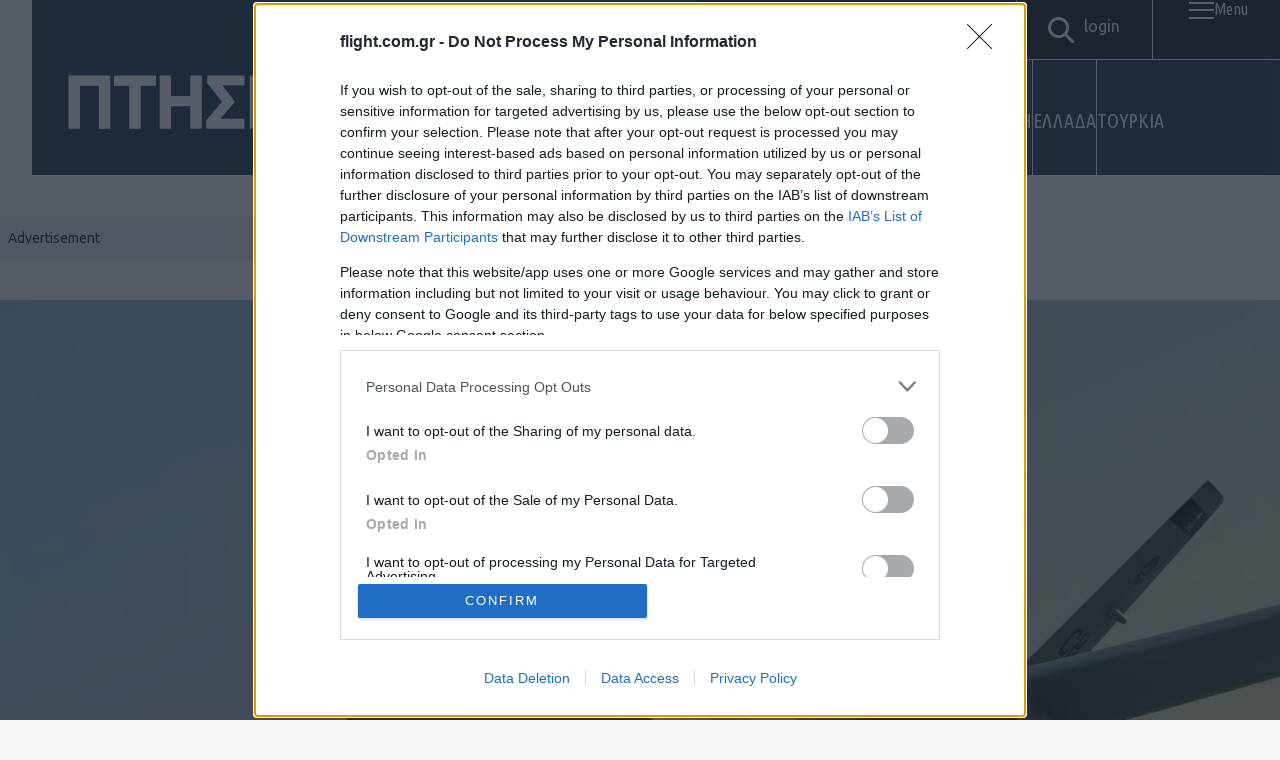

--- FILE ---
content_type: text/html; charset=UTF-8
request_url: https://flight.com.gr/losses-of-us-drones-in-disputed-areas/
body_size: 37340
content:
<!DOCTYPE html>
<html lang="el">
<head>
    <!-- Google Tag Manager -->
    <script>(function(w,d,s,l,i){w[l]=w[l]||[];w[l].push({'gtm.start':
    new Date().getTime(),event:'gtm.js'});var f=d.getElementsByTagName(s)[0],
    j=d.createElement(s),dl=l!='dataLayer'?'&l='+l:'';j.async=true;j.src=
    'https://www.googletagmanager.com/gtm.js?id='+i+dl;f.parentNode.insertBefore(j,f);
    })(window,document,'script','dataLayer','GTM-5GR6DVTX');</script>
    <!-- End Google Tag Manager -->

    <meta charset="UTF-8">
    <meta http-equiv="X-UA-Compatible" content="IE=edge">
    <meta name="viewport" content="width=device-width, initial-scale=1.0">

    <link rel="apple-touch-icon" sizes="57x57" href="https://flight.com.gr/wp-content/themes/Flight/assets/favicons/apple-icon-57x57.png">
<link rel="apple-touch-icon" sizes="60x60" href="https://flight.com.gr/wp-content/themes/Flight/assets/favicons/apple-icon-60x60.png">
<link rel="apple-touch-icon" sizes="72x72" href="https://flight.com.gr/wp-content/themes/Flight/assets/favicons/apple-icon-72x72.png">
<link rel="apple-touch-icon" sizes="76x76" href="https://flight.com.gr/wp-content/themes/Flight/assets/favicons/apple-icon-76x76.png">
<link rel="apple-touch-icon" sizes="114x114" href="https://flight.com.gr/wp-content/themes/Flight/assets/favicons/apple-icon-114x114.png">
<link rel="apple-touch-icon" sizes="120x120" href="https://flight.com.gr/wp-content/themes/Flight/assets/favicons/apple-icon-120x120.png">
<link rel="apple-touch-icon" sizes="144x144" href="https://flight.com.gr/wp-content/themes/Flight/assets/favicons/apple-icon-144x144.png">
<link rel="apple-touch-icon" sizes="152x152" href="https://flight.com.gr/wp-content/themes/Flight/assets/favicons/apple-icon-152x152.png">
<link rel="apple-touch-icon" sizes="180x180" href="https://flight.com.gr/wp-content/themes/Flight/assets/favicons/apple-icon-180x180.png">
<link rel="icon" type="image/png" sizes="192x192"  href="https://flight.com.gr/wp-content/themes/Flight/assets/favicons/android-icon-192x192.png">
<link rel="icon" type="image/png" sizes="32x32" href="https://flight.com.gr/wp-content/themes/Flight/assets/favicons/favicon-32x32.png">
<link rel="icon" type="image/png" sizes="96x96" href="https://flight.com.gr/wp-content/themes/Flight/assets/favicons/favicon-96x96.png">
<link rel="icon" type="image/png" sizes="16x16" href="https://flight.com.gr/wp-content/themes/Flight/assets/favicons/favicon-16x16.png">
<link rel="manifest" href="https://flight.com.gr/wp-content/themes/Flight/assets/favicons/manifest.json">
<meta name="msapplication-TileColor" content="#ffffff">
<meta name="msapplication-TileImage" content="https://flight.com.gr/wp-content/themes/Flight/assets/favicons/ms-icon-144x144.png">
<meta name="theme-color" content="#ffffff">

    <link rel="preconnect" href="https://fonts.googleapis.com">
    <link rel="preconnect" href="https://fonts.gstatic.com" crossorigin>
    <link href="https://fonts.googleapis.com/css2?family=Ubuntu+Condensed&family=Ubuntu:ital,wght@0,300;0,400;0,500;0,700;1,300;1,400;1,500;1,700&display=swap" rel="stylesheet">

    <link rel="stylesheet" href="https://cdnjs.cloudflare.com/ajax/libs/Swiper/11.0.5/swiper-bundle.css" integrity="sha512-pmAAV1X4Nh5jA9m+jcvwJXFQvCBi3T17aZ1KWkqXr7g/O2YMvO8rfaa5ETWDuBvRq6fbDjlw4jHL44jNTScaKg==" crossorigin="anonymous" referrerpolicy="no-referrer" />

    <meta name='robots' content='index, follow, max-image-preview:large, max-snippet:-1, max-video-preview:-1' />
        <!-- InMobi Choice. Consent Manager Tag v3.0 (for TCF 2.2) -->
        <script type="text/javascript" async=true>
        (function() {
            var host = window.location.hostname;
            var element = document.createElement('script');
            var firstScript = document.getElementsByTagName('script')[0];
            var url = 'https://cmp.inmobi.com'
                .concat('/choice/', 'QCAyv1E8ZE9uQ', '/', host, '/choice.js?tag_version=V3'); // SiteIID: QCAyv1E8ZE9uQ 
            var uspTries = 0;
            var uspTriesLimit = 3;
            element.async = true;
            element.type = 'text/javascript';
            element.src = url;

            firstScript.parentNode.insertBefore(element, firstScript);

            function makeStub() {
                var TCF_LOCATOR_NAME = '__tcfapiLocator';
                var queue = [];
                var win = window;
                var cmpFrame;

                function addFrame() {
                    var doc = win.document;
                    var otherCMP = !!(win.frames[TCF_LOCATOR_NAME]);

                    if (!otherCMP) {
                        if (doc.body) {
                            var iframe = doc.createElement('iframe');
                            iframe.style.cssText = 'display:none';
                            iframe.name = TCF_LOCATOR_NAME;
                            doc.body.appendChild(iframe);
                        } else {
                            setTimeout(addFrame, 5);
                        }
                    }
                    return !otherCMP;
                }

                function tcfAPIHandler() {
                    var gdprApplies;
                    var args = arguments;

                    if (!args.length) {
                        return queue;
                    } else if (args[0] === 'setGdprApplies') {
                        if (
                            args.length > 3 &&
                            args[2] === 2 &&
                            typeof args[3] === 'boolean'
                        ) {
                            gdprApplies = args[3];
                            if (typeof args[2] === 'function') {
                                args[2]('set', true);
                            }
                        }
                    } else if (args[0] === 'ping') {
                        var retr = {
                            gdprApplies: gdprApplies,
                            cmpLoaded: false,
                            cmpStatus: 'stub'
                        };

                        if (typeof args[2] === 'function') {
                            args[2](retr);
                        }
                    } else {
                        if(args[0] === 'init' && typeof args[3] === 'object') {
                            args[3] = Object.assign(args[3], { tag_version: 'V3' });
                        }
                        queue.push(args);
                    }
                }

                function postMessageEventHandler(event) {
                    var msgIsString = typeof event.data === 'string';
                    var json = {};

                    try {
                        if (msgIsString) {
                            json = JSON.parse(event.data);
                        } else {
                            json = event.data;
                        }
                    } catch (ignore) {}

                    var payload = json.__tcfapiCall;

                    if (payload) {
                        window.__tcfapi(
                            payload.command,
                            payload.version,
                            function(retValue, success) {
                                var returnMsg = {
                                    __tcfapiReturn: {
                                        returnValue: retValue,
                                        success: success,
                                        callId: payload.callId
                                    }
                                };
                                if (msgIsString) {
                                    returnMsg = JSON.stringify(returnMsg);
                                }
                                if (event && event.source && event.source.postMessage) {
                                    event.source.postMessage(returnMsg, '*');
                                }
                            },
                            payload.parameter
                        );
                    }
                }

                while (win) {
                    try {
                        if (win.frames[TCF_LOCATOR_NAME]) {
                            cmpFrame = win;
                            break;
                        }
                    } catch (ignore) {}

                    if (win === window.top) {
                        break;
                    }
                    win = win.parent;
                }
                if (!cmpFrame) {
                    addFrame();
                    win.__tcfapi = tcfAPIHandler;
                    win.addEventListener('message', postMessageEventHandler, false);
                }
            }

            makeStub();

            function makeGppStub() {
                const CMP_ID = 10;
                const SUPPORTED_APIS = [
                    '2:tcfeuv2',
                    '6:uspv1',
                    '7:usnatv1',
                    '8:usca',
                    '9:usvav1',
                    '10:uscov1',
                    '11:usutv1',
                    '12:usctv1'
                ];

                window.__gpp_addFrame = function (n) {
                    if (!window.frames[n]) {
                        if (document.body) {
                            var i = document.createElement("iframe");
                            i.style.cssText = "display:none";
                            i.name = n;
                            document.body.appendChild(i);
                        } else {
                            window.setTimeout(window.__gpp_addFrame, 10, n);
                        }
                    }
                };

                window.__gpp_stub = function () {
                    var b = arguments;
                    __gpp.queue = __gpp.queue || [];
                    __gpp.events = __gpp.events || [];

                    if (!b.length || (b.length == 1 && b[0] == "queue")) {
                        return __gpp.queue;
                    }

                    if (b.length == 1 && b[0] == "events") {
                        return __gpp.events;
                    }

                    var cmd = b[0];
                    var clb = b.length > 1 ? b[1] : null;
                    var par = b.length > 2 ? b[2] : null;

                    if (cmd === "ping") {
                        clb({
                            gppVersion: "1.1",
                            cmpStatus: "stub",
                            cmpDisplayStatus: "hidden",
                            signalStatus: "not ready",
                            supportedAPIs: SUPPORTED_APIS,
                            cmpId: CMP_ID,
                            sectionList: [],
                            applicableSections: [-1],
                            gppString: "",
                            parsedSections: {},
                        }, true);
                    } else if (cmd === "addEventListener") {
                        if (!("lastId" in __gpp)) {
                            __gpp.lastId = 0;
                        }
                        __gpp.lastId++;
                        var lnr = __gpp.lastId;
                        __gpp.events.push({
                            id: lnr,
                            callback: clb,
                            parameter: par,
                        });
                        clb({
                            eventName: "listenerRegistered",
                            listenerId: lnr,
                            data: true,
                            pingData: {
                                gppVersion: "1.1",
                                cmpStatus: "stub",
                                cmpDisplayStatus: "hidden",
                                signalStatus: "not ready",
                                supportedAPIs: SUPPORTED_APIS,
                                cmpId: CMP_ID,
                                sectionList: [],
                                applicableSections: [-1],
                                gppString: "",
                                parsedSections: {},
                            },
                        }, true);
                    } else if (cmd === "removeEventListener") {
                        var success = false;
                        for (var i = 0; i < __gpp.events.length; i++) {
                            if (__gpp.events[i].id == par) {
                                __gpp.events.splice(i, 1);
                                success = true;
                                break;
                            }
                        }
                        clb({
                            eventName: "listenerRemoved",
                            listenerId: par,
                            data: success,
                            pingData: {
                                gppVersion: "1.1",
                                cmpStatus: "stub",
                                cmpDisplayStatus: "hidden",
                                signalStatus: "not ready",
                                supportedAPIs: SUPPORTED_APIS,
                                cmpId: CMP_ID,
                                sectionList: [],
                                applicableSections: [-1],
                                gppString: "",
                                parsedSections: {},
                            },
                        }, true);
                    } else if (cmd === "hasSection") {
                        clb(false, true);
                    } else if (cmd === "getSection" || cmd === "getField") {
                        clb(null, true);
                    } else {
                        __gpp.queue.push([].slice.apply(b));
                    }
                };

                window.__gpp_msghandler = function (event) {
                    var msgIsString = typeof event.data === "string";
                    try {
                        var json = msgIsString ? JSON.parse(event.data) : event.data;
                    } catch (e) {
                        var json = null;
                    }
                    if (typeof json === "object" && json !== null && "__gppCall" in json) {
                        var i = json.__gppCall;
                        window.__gpp(
                            i.command,
                            function (retValue, success) {
                                var returnMsg = {
                                    __gppReturn: {
                                        returnValue: retValue,
                                        success: success,
                                        callId: i.callId,
                                    },
                                };
                                event.source.postMessage(msgIsString ? JSON.stringify(returnMsg) : returnMsg, "*");
                            },
                            "parameter" in i ? i.parameter : null,
                            "version" in i ? i.version : "1.1"
                        );
                    }
                };

                if (!("__gpp" in window) || typeof window.__gpp !== "function") {
                    window.__gpp = window.__gpp_stub;
                    window.addEventListener("message", window.__gpp_msghandler, false);
                    window.__gpp_addFrame("__gppLocator");
                }
            }

            makeGppStub();

            var uspStubFunction = function() {
                var arg = arguments;
                if (typeof window.__uspapi !== uspStubFunction) {
                    setTimeout(function() {
                        if (typeof window.__uspapi !== 'undefined') {
                            window.__uspapi.apply(window.__uspapi, arg);
                        }
                    }, 500);
                }
            };

            var checkIfUspIsReady = function() {
                uspTries++;
                if (window.__uspapi === uspStubFunction && uspTries < uspTriesLimit) {
                    // Suppress console warning
                } else {
                    clearInterval(uspInterval);
                }
            };

            if (typeof window.__uspapi === 'undefined') {
                window.__uspapi = uspStubFunction;
                var uspInterval = setInterval(checkIfUspIsReady, 6000);
            }
        })();
        </script>
        <!-- End InMobi Choice. Consent Manager Tag v3.0 (for TCF 2.2) -->
        
	<!-- This site is optimized with the Yoast SEO plugin v26.6 - https://yoast.com/wordpress/plugins/seo/ -->
	<title>Πόσα drone έχουν χάσει οι Αμερικανοί, όπως στη Μαύρη Θάλασσα; - Πτήση</title>
	<link rel="canonical" href="https://flight.com.gr/losses-of-us-drones-in-disputed-areas/" />
	<meta property="og:locale" content="el_GR" />
	<meta property="og:type" content="article" />
	<meta property="og:title" content="Πόσα drone έχουν χάσει οι Αμερικανοί, όπως στη Μαύρη Θάλασσα; - Πτήση" />
	<meta property="og:description" content="&Eta; &pi;&rho;&#972;&sigma;&phi;&alpha;&tau;&eta; &rho;&omega;&sigma;&iota;&kappa;&#942; &pi;&alpha;&rho;&epsilon;&nu;&#972;&chi;&lambda;&eta;&sigma;&eta; &ndash; &kappa;&alpha;&tau;&#940;&rho;&rho;&iota;&psi;&eta; &tau;&omicron;&upsilon; &alpha;&mu;&epsilon;&rho;&iota;&kappa;&alpha;&nu;&iota;&kappa;&omicron;&#973; MQ-9 Reaper &sigma;&tau;&eta;&nu; &Mu;&alpha;&#973;&rho;&eta; &Theta;&#940;&lambda;&alpha;&sigma;&sigma;&alpha; &kappa;&omicron;&nu;&tau;&#940; &sigma;&tau;&eta;&nu; &Omicron;&upsilon;&kappa;&rho;&alpha;&nu;&#943;&alpha;, &#942;&tau;&alpha;&nu; &tau;&omicron; &tau;&epsilon;&lambda;&epsilon;&upsilon;&tau;&alpha;&#943;&omicron; &kappa;&alpha;&tau;&alpha;&gamma;&epsilon;&gamma;&rho;&alpha;&mu;&mu;&#941;&nu;&omicron; &sigma;&upsilon;&mu;&beta;&#940;&nu;, &sigma;&tau;&eta;&nu; &lambda;&#943;&sigma;&tau;&alpha; &alpha;&pi;&omega;&lambda;&epsilon;&iota;&#974;&nu; &alpha;&mu;&epsilon;&rho;&iota;&kappa;&alpha;&nu;&iota;&kappa;&#974;&nu; &kappa;&alpha;&tau;&alpha;&sigma;&kappa;&omicron;&pi;&epsilon;&upsilon;&tau;&iota;&kappa;&#974;&nu; drones &sigma;&epsilon; &alpha;&mu;&phi;&iota;&sigma;&beta;&eta;&tau;&omicron;&#973;&mu;&epsilon;&nu;&epsilon;&sigmaf; &pi;&epsilon;&rho;&iota;&omicron;&chi;&#941;&sigmaf;. &Delta;&epsilon;&nu; &pi;&epsilon;&rho;&iota;&lambda;&alpha;&mu;&beta;&#940;&nu;&omicron;&upsilon;&mu;&epsilon; &sigma;&tau;&iota;&sigmaf; &alpha;&pi;&#974;&lambda;&epsilon;&iota;&epsilon;&sigmaf; &epsilon;&kappa;&epsilon;&#943;&nu;&epsilon;&sigmaf; &pi;&omicron;&upsilon; &tau;&alpha; &mu;&eta; &epsilon;&pi;&alpha;&nu;&delta;&rho;&omega;&mu;&#941;&nu;&alpha; &mu;&epsilon;&tau;&epsilon;&#943;&chi;&alpha;&nu; &epsilon;&pi;&#943;&sigma;&eta;&mu;&alpha; &sigma;&epsilon; &pi;&omicron;&lambda;&epsilon;&mu;&iota;&kappa;&#941;&sigmaf; &epsilon;&pi;&iota;&chi;&epsilon;&iota;&rho;&#942;&sigma;&epsilon;&iota;&sigmaf;, &kappa;&upsilon;&rho;&#943;&omega;&sigmaf; &sigma;&epsilon; &Iota;&rho;&#940;&kappa; &kappa;&alpha;&iota; &Alpha;&phi;&gamma;&alpha;&nu;&iota;&sigma;&tau;&#940;&nu;. &#904;&tau;&sigma;&iota; &tau;&omicron; 2015, &eta; USAF &alpha;&nu;&alpha;&kappa;&omicron;&#943;&nu;&omega;&sigma;&epsilon; [&hellip;]" />
	<meta property="og:url" content="https://flight.com.gr/losses-of-us-drones-in-disputed-areas/" />
	<meta property="og:site_name" content="Πτήση" />
	<meta property="article:published_time" content="2023-03-20T15:01:10+00:00" />
	<meta property="article:modified_time" content="2025-11-24T16:07:01+00:00" />
	<meta property="og:image" content="https://flight.com.gr/wp-content/uploads/2023/03/mq-9-reaper-0001.jpg" />
	<meta property="og:image:width" content="1920" />
	<meta property="og:image:height" content="1440" />
	<meta property="og:image:type" content="image/jpeg" />
	<meta name="author" content="Δημήτρης Μανακανάτας" />
	<meta name="twitter:card" content="summary_large_image" />
	<meta name="twitter:label1" content="Συντάχθηκε από" />
	<meta name="twitter:data1" content="Δημήτρης Μανακανάτας" />
	<script type="application/ld+json" class="yoast-schema-graph">{"@context":"https://schema.org","@graph":[{"@type":"WebPage","@id":"https://flight.com.gr/losses-of-us-drones-in-disputed-areas/","url":"https://flight.com.gr/losses-of-us-drones-in-disputed-areas/","name":"Πόσα drone έχουν χάσει οι Αμερικανοί, όπως στη Μαύρη Θάλασσα; - Πτήση","isPartOf":{"@id":"https://flight.com.gr/#website"},"primaryImageOfPage":{"@id":"https://flight.com.gr/losses-of-us-drones-in-disputed-areas/#primaryimage"},"image":{"@id":"https://flight.com.gr/losses-of-us-drones-in-disputed-areas/#primaryimage"},"thumbnailUrl":"https://flight.com.gr/wp-content/uploads/2023/03/mq-9-reaper-0001.jpg","datePublished":"2023-03-20T15:01:10+00:00","dateModified":"2025-11-24T16:07:01+00:00","author":{"@id":"https://flight.com.gr/#/schema/person/2266e3b49831f2f5ab0f26aa2d794541"},"breadcrumb":{"@id":"https://flight.com.gr/losses-of-us-drones-in-disputed-areas/#breadcrumb"},"inLanguage":"el","potentialAction":[{"@type":"ReadAction","target":["https://flight.com.gr/losses-of-us-drones-in-disputed-areas/"]}]},{"@type":"ImageObject","inLanguage":"el","@id":"https://flight.com.gr/losses-of-us-drones-in-disputed-areas/#primaryimage","url":"https://flight.com.gr/wp-content/uploads/2023/03/mq-9-reaper-0001.jpg","contentUrl":"https://flight.com.gr/wp-content/uploads/2023/03/mq-9-reaper-0001.jpg","width":1920,"height":1440},{"@type":"BreadcrumbList","@id":"https://flight.com.gr/losses-of-us-drones-in-disputed-areas/#breadcrumb","itemListElement":[{"@type":"ListItem","position":1,"name":"Αρχική","item":"https://flight.com.gr/"},{"@type":"ListItem","position":2,"name":"Ροή Ειδήσεων","item":"https://flight.com.gr/roi/"},{"@type":"ListItem","position":3,"name":"Πόσα drone έχουν χάσει οι Αμερικανοί, όπως στη Μαύρη Θάλασσα;"}]},{"@type":"WebSite","@id":"https://flight.com.gr/#website","url":"https://flight.com.gr/","name":"Πτήση","description":"Άμυνα, Γεωπολιτική και Ιστορία","potentialAction":[{"@type":"SearchAction","target":{"@type":"EntryPoint","urlTemplate":"https://flight.com.gr/?s={search_term_string}"},"query-input":{"@type":"PropertyValueSpecification","valueRequired":true,"valueName":"search_term_string"}}],"inLanguage":"el"},{"@type":"Person","@id":"https://flight.com.gr/#/schema/person/2266e3b49831f2f5ab0f26aa2d794541","name":"Δημήτρης Μανακανάτας","image":{"@type":"ImageObject","inLanguage":"el","@id":"https://flight.com.gr/#/schema/person/image/","url":"https://secure.gravatar.com/avatar/b777d0015e01bc0759df2577b1732c36b0f5f5b73c676aeafa8e6b1285e3cb76?s=96&d=mm&r=g","contentUrl":"https://secure.gravatar.com/avatar/b777d0015e01bc0759df2577b1732c36b0f5f5b73c676aeafa8e6b1285e3cb76?s=96&d=mm&r=g","caption":"Δημήτρης Μανακανάτας"},"url":"https://flight.com.gr/author/dimitris-manakanatas/"}]}</script>
	<!-- / Yoast SEO plugin. -->


<link rel='dns-prefetch' href='//www.google.com' />
        <link rel="preconnect" href="https://securepubads.g.doubleclick.net" crossorigin>
        <link rel="preconnect" href="https://cmp.inmobi.com" crossorigin>
        <link rel="preconnect" href="https://cdn.orangeclickmedia.com">
        <link rel="dns-prefetch" href="//googleads.g.doubleclick.net">
        <link rel="dns-prefetch" href="//adservice.google.com">
        <link rel="alternate" type="application/rss+xml" title="Ροή Σχολίων Πτήση &raquo; Πόσα drone έχουν χάσει οι Αμερικανοί, όπως στη Μαύρη Θάλασσα;" href="https://flight.com.gr/losses-of-us-drones-in-disputed-areas/feed/" />
        <script>
        // Mobile detection for header bidding
        window.mobileCheck = function() {
            let check = false;
            (function(a){if(/(android|bb\d+|meego).+mobile|avantgo|bada\/|blackberry|blazer|compal|elaine|fennec|hiptop|iemobile|ip(hone|od)|iris|kindle|lge |maemo|midp|mmp|mobile.+firefox|netfront|opera m(ob|in)i|palm( os)?|phone|p(ixi|re)\/|plucker|pocket|psp|series(4|6)0|symbian|treo|up\.(browser|link)|vodafone|wap|windows ce|xda|xiino/i.test(a)||/1207|6310|6590|3gso|4thp|50[1-6]i|770s|802s|a wa|abac|ac(er|oo|s\-)|ai(ko|rn)|al(av|ca|co)|amoi|an(ex|ny|yw)|aptu|ar(ch|go)|as(te|us)|attw|au(di|\-m|r |s )|avan|be(ck|ll|nq)|bi(lb|rd)|bl(ac|az)|br(e|v)w|bumb|bw\-(n|u)|c55\/|capi|ccwa|cdm\-|cell|chtm|cldc|cmd\-|co(mp|nd)|craw|da(it|ll|ng)|dbte|dc\-s|devi|dica|dmob|do(c|p)o|ds(12|\-d)|el(49|ai)|em(l2|ul)|er(ic|k0)|esl8|ez([4-7]0|os|wa|ze)|fetc|fly(\-|_)|g1 u|g560|gene|gf\-5|g\-mo|go(\.w|od)|gr(ad|un)|haie|hcit|hd\-(m|p|t)|hei\-|hi(pt|ta)|hp( i|ip)|hs\-c|ht(c(\-| |_|a|g|p|s|t)|tp)|hu(aw|tc)|i\-(20|go|ma)|i230|iac( |\-|\/)|ibro|idea|ig01|ikom|im1k|inno|ipaq|iris|ja(t|v)a|jbro|jemu|jigs|kddi|keji|kgt( |\/)|klon|kpt |kwc\-|kyo(c|k)|le(no|xi)|lg( g|\/(k|l|u)|50|54|\-[a-w])|libw|lynx|m1\-w|m3ga|m50\/|ma(te|ui|xo)|mc(01|21|ca)|m\-cr|me(rc|ri)|mi(o8|oa|ts)|mmef|mo(01|02|bi|de|do|t(\-| |o|v)|zz)|mt(50|p1|v )|mwbp|mywa|n10[0-2]|n20[2-3]|n30(0|2)|n50(0|2|5)|n7(0(0|1)|10)|ne((c|m)\-|on|tf|wf|wg|wt)|nok(6|i)|nzph|o2im|op(ti|wv)|oran|owg1|p800|pan(a|d|t)|pdxg|pg(13|\-([1-8]|c))|phil|pire|pl(ay|uc)|pn\-2|po(ck|rt|se)|prox|psio|pt\-g|qa\-a|qc(07|12|21|32|60|\-[2-7]|i\-)|qtek|r380|r600|raks|rim9|ro(ve|zo)|s55\/|sa(ge|ma|mm|ms|ny|va)|sc(01|h\-|oo|p\-)|sdk\/|se(c(\-|0|1)|47|mc|nd|ri)|sgh\-|shar|sie(\-|m)|sk\-0|sl(45|id)|sm(al|ar|b3|it|t5)|so(ft|ny)|sp(01|h\-|v\-|v )|sy(01|mb)|t2(18|50)|t6(00|10|18)|ta(gt|lk)|tcl\-|tdg\-|tel(i|m)|tim\-|t\-mo|to(pl|sh)|ts(70|m\-|m3|m5)|tx\-9|up(\.b|g1|si)|utst|v400|v750|veri|vi(rg|te)|vk(40|5[0-3]|\-v)|vm40|voda|vulc|vx(52|53|60|61|70|80|81|83|85|98)|w3c(\-| )|webc|whit|wi(g |nc|nw)|wmlb|wonu|x700|yas\-|your|zeto|zte\-/i.test(a.substr(0,4))) check = true;})(navigator.userAgent||navigator.vendor||window.opera);
            return check;
        };
        </script>
        <script src="//cdn.orangeclickmedia.com/tech/libs/ocm-mobile-detect.js"></script>
        <script>var ocm_is_mobile = ocm_is_mobile || (new MobileDetect(window.navigator.userAgent)).mobile();</script>
        <!--<script data-cfasync="false" async src="//cdn.orangeclickmedia.com/tech/flight.com.gr/ocm.js"></script>-->
        <script src="//cdn.orangeclickmedia.com/tech/flight.com.gr_v2/ocm.js" async="async"></script>
        <link rel="alternate" title="oEmbed (JSON)" type="application/json+oembed" href="https://flight.com.gr/wp-json/oembed/1.0/embed?url=https%3A%2F%2Fflight.com.gr%2Flosses-of-us-drones-in-disputed-areas%2F" />
<link rel="alternate" title="oEmbed (XML)" type="text/xml+oembed" href="https://flight.com.gr/wp-json/oembed/1.0/embed?url=https%3A%2F%2Fflight.com.gr%2Flosses-of-us-drones-in-disputed-areas%2F&#038;format=xml" />
		<!-- This site uses the Google Analytics by MonsterInsights plugin v9.11.0 - Using Analytics tracking - https://www.monsterinsights.com/ -->
							<script src="//www.googletagmanager.com/gtag/js?id=G-73CFYLJJRH"  data-cfasync="false" data-wpfc-render="false" type="text/javascript" async></script>
			<script data-cfasync="false" data-wpfc-render="false" type="text/javascript">
				var mi_version = '9.11.0';
				var mi_track_user = true;
				var mi_no_track_reason = '';
								var MonsterInsightsDefaultLocations = {"page_location":"https:\/\/flight.com.gr\/losses-of-us-drones-in-disputed-areas\/"};
								if ( typeof MonsterInsightsPrivacyGuardFilter === 'function' ) {
					var MonsterInsightsLocations = (typeof MonsterInsightsExcludeQuery === 'object') ? MonsterInsightsPrivacyGuardFilter( MonsterInsightsExcludeQuery ) : MonsterInsightsPrivacyGuardFilter( MonsterInsightsDefaultLocations );
				} else {
					var MonsterInsightsLocations = (typeof MonsterInsightsExcludeQuery === 'object') ? MonsterInsightsExcludeQuery : MonsterInsightsDefaultLocations;
				}

								var disableStrs = [
										'ga-disable-G-73CFYLJJRH',
									];

				/* Function to detect opted out users */
				function __gtagTrackerIsOptedOut() {
					for (var index = 0; index < disableStrs.length; index++) {
						if (document.cookie.indexOf(disableStrs[index] + '=true') > -1) {
							return true;
						}
					}

					return false;
				}

				/* Disable tracking if the opt-out cookie exists. */
				if (__gtagTrackerIsOptedOut()) {
					for (var index = 0; index < disableStrs.length; index++) {
						window[disableStrs[index]] = true;
					}
				}

				/* Opt-out function */
				function __gtagTrackerOptout() {
					for (var index = 0; index < disableStrs.length; index++) {
						document.cookie = disableStrs[index] + '=true; expires=Thu, 31 Dec 2099 23:59:59 UTC; path=/';
						window[disableStrs[index]] = true;
					}
				}

				if ('undefined' === typeof gaOptout) {
					function gaOptout() {
						__gtagTrackerOptout();
					}
				}
								window.dataLayer = window.dataLayer || [];

				window.MonsterInsightsDualTracker = {
					helpers: {},
					trackers: {},
				};
				if (mi_track_user) {
					function __gtagDataLayer() {
						dataLayer.push(arguments);
					}

					function __gtagTracker(type, name, parameters) {
						if (!parameters) {
							parameters = {};
						}

						if (parameters.send_to) {
							__gtagDataLayer.apply(null, arguments);
							return;
						}

						if (type === 'event') {
														parameters.send_to = monsterinsights_frontend.v4_id;
							var hookName = name;
							if (typeof parameters['event_category'] !== 'undefined') {
								hookName = parameters['event_category'] + ':' + name;
							}

							if (typeof MonsterInsightsDualTracker.trackers[hookName] !== 'undefined') {
								MonsterInsightsDualTracker.trackers[hookName](parameters);
							} else {
								__gtagDataLayer('event', name, parameters);
							}
							
						} else {
							__gtagDataLayer.apply(null, arguments);
						}
					}

					__gtagTracker('js', new Date());
					__gtagTracker('set', {
						'developer_id.dZGIzZG': true,
											});
					if ( MonsterInsightsLocations.page_location ) {
						__gtagTracker('set', MonsterInsightsLocations);
					}
										__gtagTracker('config', 'G-73CFYLJJRH', {"forceSSL":"true","link_attribution":"true"} );
										window.gtag = __gtagTracker;										(function () {
						/* https://developers.google.com/analytics/devguides/collection/analyticsjs/ */
						/* ga and __gaTracker compatibility shim. */
						var noopfn = function () {
							return null;
						};
						var newtracker = function () {
							return new Tracker();
						};
						var Tracker = function () {
							return null;
						};
						var p = Tracker.prototype;
						p.get = noopfn;
						p.set = noopfn;
						p.send = function () {
							var args = Array.prototype.slice.call(arguments);
							args.unshift('send');
							__gaTracker.apply(null, args);
						};
						var __gaTracker = function () {
							var len = arguments.length;
							if (len === 0) {
								return;
							}
							var f = arguments[len - 1];
							if (typeof f !== 'object' || f === null || typeof f.hitCallback !== 'function') {
								if ('send' === arguments[0]) {
									var hitConverted, hitObject = false, action;
									if ('event' === arguments[1]) {
										if ('undefined' !== typeof arguments[3]) {
											hitObject = {
												'eventAction': arguments[3],
												'eventCategory': arguments[2],
												'eventLabel': arguments[4],
												'value': arguments[5] ? arguments[5] : 1,
											}
										}
									}
									if ('pageview' === arguments[1]) {
										if ('undefined' !== typeof arguments[2]) {
											hitObject = {
												'eventAction': 'page_view',
												'page_path': arguments[2],
											}
										}
									}
									if (typeof arguments[2] === 'object') {
										hitObject = arguments[2];
									}
									if (typeof arguments[5] === 'object') {
										Object.assign(hitObject, arguments[5]);
									}
									if ('undefined' !== typeof arguments[1].hitType) {
										hitObject = arguments[1];
										if ('pageview' === hitObject.hitType) {
											hitObject.eventAction = 'page_view';
										}
									}
									if (hitObject) {
										action = 'timing' === arguments[1].hitType ? 'timing_complete' : hitObject.eventAction;
										hitConverted = mapArgs(hitObject);
										__gtagTracker('event', action, hitConverted);
									}
								}
								return;
							}

							function mapArgs(args) {
								var arg, hit = {};
								var gaMap = {
									'eventCategory': 'event_category',
									'eventAction': 'event_action',
									'eventLabel': 'event_label',
									'eventValue': 'event_value',
									'nonInteraction': 'non_interaction',
									'timingCategory': 'event_category',
									'timingVar': 'name',
									'timingValue': 'value',
									'timingLabel': 'event_label',
									'page': 'page_path',
									'location': 'page_location',
									'title': 'page_title',
									'referrer' : 'page_referrer',
								};
								for (arg in args) {
																		if (!(!args.hasOwnProperty(arg) || !gaMap.hasOwnProperty(arg))) {
										hit[gaMap[arg]] = args[arg];
									} else {
										hit[arg] = args[arg];
									}
								}
								return hit;
							}

							try {
								f.hitCallback();
							} catch (ex) {
							}
						};
						__gaTracker.create = newtracker;
						__gaTracker.getByName = newtracker;
						__gaTracker.getAll = function () {
							return [];
						};
						__gaTracker.remove = noopfn;
						__gaTracker.loaded = true;
						window['__gaTracker'] = __gaTracker;
					})();
									} else {
										console.log("");
					(function () {
						function __gtagTracker() {
							return null;
						}

						window['__gtagTracker'] = __gtagTracker;
						window['gtag'] = __gtagTracker;
					})();
									}
			</script>
							<!-- / Google Analytics by MonsterInsights -->
		<style id='wp-img-auto-sizes-contain-inline-css' type='text/css'>
img:is([sizes=auto i],[sizes^="auto," i]){contain-intrinsic-size:3000px 1500px}
/*# sourceURL=wp-img-auto-sizes-contain-inline-css */
</style>
<style id='wp-emoji-styles-inline-css' type='text/css'>

	img.wp-smiley, img.emoji {
		display: inline !important;
		border: none !important;
		box-shadow: none !important;
		height: 1em !important;
		width: 1em !important;
		margin: 0 0.07em !important;
		vertical-align: -0.1em !important;
		background: none !important;
		padding: 0 !important;
	}
/*# sourceURL=wp-emoji-styles-inline-css */
</style>
<style id='wp-block-library-inline-css' type='text/css'>
:root{--wp-block-synced-color:#7a00df;--wp-block-synced-color--rgb:122,0,223;--wp-bound-block-color:var(--wp-block-synced-color);--wp-editor-canvas-background:#ddd;--wp-admin-theme-color:#007cba;--wp-admin-theme-color--rgb:0,124,186;--wp-admin-theme-color-darker-10:#006ba1;--wp-admin-theme-color-darker-10--rgb:0,107,160.5;--wp-admin-theme-color-darker-20:#005a87;--wp-admin-theme-color-darker-20--rgb:0,90,135;--wp-admin-border-width-focus:2px}@media (min-resolution:192dpi){:root{--wp-admin-border-width-focus:1.5px}}.wp-element-button{cursor:pointer}:root .has-very-light-gray-background-color{background-color:#eee}:root .has-very-dark-gray-background-color{background-color:#313131}:root .has-very-light-gray-color{color:#eee}:root .has-very-dark-gray-color{color:#313131}:root .has-vivid-green-cyan-to-vivid-cyan-blue-gradient-background{background:linear-gradient(135deg,#00d084,#0693e3)}:root .has-purple-crush-gradient-background{background:linear-gradient(135deg,#34e2e4,#4721fb 50%,#ab1dfe)}:root .has-hazy-dawn-gradient-background{background:linear-gradient(135deg,#faaca8,#dad0ec)}:root .has-subdued-olive-gradient-background{background:linear-gradient(135deg,#fafae1,#67a671)}:root .has-atomic-cream-gradient-background{background:linear-gradient(135deg,#fdd79a,#004a59)}:root .has-nightshade-gradient-background{background:linear-gradient(135deg,#330968,#31cdcf)}:root .has-midnight-gradient-background{background:linear-gradient(135deg,#020381,#2874fc)}:root{--wp--preset--font-size--normal:16px;--wp--preset--font-size--huge:42px}.has-regular-font-size{font-size:1em}.has-larger-font-size{font-size:2.625em}.has-normal-font-size{font-size:var(--wp--preset--font-size--normal)}.has-huge-font-size{font-size:var(--wp--preset--font-size--huge)}.has-text-align-center{text-align:center}.has-text-align-left{text-align:left}.has-text-align-right{text-align:right}.has-fit-text{white-space:nowrap!important}#end-resizable-editor-section{display:none}.aligncenter{clear:both}.items-justified-left{justify-content:flex-start}.items-justified-center{justify-content:center}.items-justified-right{justify-content:flex-end}.items-justified-space-between{justify-content:space-between}.screen-reader-text{border:0;clip-path:inset(50%);height:1px;margin:-1px;overflow:hidden;padding:0;position:absolute;width:1px;word-wrap:normal!important}.screen-reader-text:focus{background-color:#ddd;clip-path:none;color:#444;display:block;font-size:1em;height:auto;left:5px;line-height:normal;padding:15px 23px 14px;text-decoration:none;top:5px;width:auto;z-index:100000}html :where(.has-border-color){border-style:solid}html :where([style*=border-top-color]){border-top-style:solid}html :where([style*=border-right-color]){border-right-style:solid}html :where([style*=border-bottom-color]){border-bottom-style:solid}html :where([style*=border-left-color]){border-left-style:solid}html :where([style*=border-width]){border-style:solid}html :where([style*=border-top-width]){border-top-style:solid}html :where([style*=border-right-width]){border-right-style:solid}html :where([style*=border-bottom-width]){border-bottom-style:solid}html :where([style*=border-left-width]){border-left-style:solid}html :where(img[class*=wp-image-]){height:auto;max-width:100%}:where(figure){margin:0 0 1em}html :where(.is-position-sticky){--wp-admin--admin-bar--position-offset:var(--wp-admin--admin-bar--height,0px)}@media screen and (max-width:600px){html :where(.is-position-sticky){--wp-admin--admin-bar--position-offset:0px}}

/*# sourceURL=wp-block-library-inline-css */
</style><style id='global-styles-inline-css' type='text/css'>
:root{--wp--preset--aspect-ratio--square: 1;--wp--preset--aspect-ratio--4-3: 4/3;--wp--preset--aspect-ratio--3-4: 3/4;--wp--preset--aspect-ratio--3-2: 3/2;--wp--preset--aspect-ratio--2-3: 2/3;--wp--preset--aspect-ratio--16-9: 16/9;--wp--preset--aspect-ratio--9-16: 9/16;--wp--preset--color--black: #000000;--wp--preset--color--cyan-bluish-gray: #abb8c3;--wp--preset--color--white: #ffffff;--wp--preset--color--pale-pink: #f78da7;--wp--preset--color--vivid-red: #cf2e2e;--wp--preset--color--luminous-vivid-orange: #ff6900;--wp--preset--color--luminous-vivid-amber: #fcb900;--wp--preset--color--light-green-cyan: #7bdcb5;--wp--preset--color--vivid-green-cyan: #00d084;--wp--preset--color--pale-cyan-blue: #8ed1fc;--wp--preset--color--vivid-cyan-blue: #0693e3;--wp--preset--color--vivid-purple: #9b51e0;--wp--preset--gradient--vivid-cyan-blue-to-vivid-purple: linear-gradient(135deg,rgb(6,147,227) 0%,rgb(155,81,224) 100%);--wp--preset--gradient--light-green-cyan-to-vivid-green-cyan: linear-gradient(135deg,rgb(122,220,180) 0%,rgb(0,208,130) 100%);--wp--preset--gradient--luminous-vivid-amber-to-luminous-vivid-orange: linear-gradient(135deg,rgb(252,185,0) 0%,rgb(255,105,0) 100%);--wp--preset--gradient--luminous-vivid-orange-to-vivid-red: linear-gradient(135deg,rgb(255,105,0) 0%,rgb(207,46,46) 100%);--wp--preset--gradient--very-light-gray-to-cyan-bluish-gray: linear-gradient(135deg,rgb(238,238,238) 0%,rgb(169,184,195) 100%);--wp--preset--gradient--cool-to-warm-spectrum: linear-gradient(135deg,rgb(74,234,220) 0%,rgb(151,120,209) 20%,rgb(207,42,186) 40%,rgb(238,44,130) 60%,rgb(251,105,98) 80%,rgb(254,248,76) 100%);--wp--preset--gradient--blush-light-purple: linear-gradient(135deg,rgb(255,206,236) 0%,rgb(152,150,240) 100%);--wp--preset--gradient--blush-bordeaux: linear-gradient(135deg,rgb(254,205,165) 0%,rgb(254,45,45) 50%,rgb(107,0,62) 100%);--wp--preset--gradient--luminous-dusk: linear-gradient(135deg,rgb(255,203,112) 0%,rgb(199,81,192) 50%,rgb(65,88,208) 100%);--wp--preset--gradient--pale-ocean: linear-gradient(135deg,rgb(255,245,203) 0%,rgb(182,227,212) 50%,rgb(51,167,181) 100%);--wp--preset--gradient--electric-grass: linear-gradient(135deg,rgb(202,248,128) 0%,rgb(113,206,126) 100%);--wp--preset--gradient--midnight: linear-gradient(135deg,rgb(2,3,129) 0%,rgb(40,116,252) 100%);--wp--preset--font-size--small: 13px;--wp--preset--font-size--medium: 20px;--wp--preset--font-size--large: 36px;--wp--preset--font-size--x-large: 42px;--wp--preset--spacing--20: 0.44rem;--wp--preset--spacing--30: 0.67rem;--wp--preset--spacing--40: 1rem;--wp--preset--spacing--50: 1.5rem;--wp--preset--spacing--60: 2.25rem;--wp--preset--spacing--70: 3.38rem;--wp--preset--spacing--80: 5.06rem;--wp--preset--shadow--natural: 6px 6px 9px rgba(0, 0, 0, 0.2);--wp--preset--shadow--deep: 12px 12px 50px rgba(0, 0, 0, 0.4);--wp--preset--shadow--sharp: 6px 6px 0px rgba(0, 0, 0, 0.2);--wp--preset--shadow--outlined: 6px 6px 0px -3px rgb(255, 255, 255), 6px 6px rgb(0, 0, 0);--wp--preset--shadow--crisp: 6px 6px 0px rgb(0, 0, 0);}:where(.is-layout-flex){gap: 0.5em;}:where(.is-layout-grid){gap: 0.5em;}body .is-layout-flex{display: flex;}.is-layout-flex{flex-wrap: wrap;align-items: center;}.is-layout-flex > :is(*, div){margin: 0;}body .is-layout-grid{display: grid;}.is-layout-grid > :is(*, div){margin: 0;}:where(.wp-block-columns.is-layout-flex){gap: 2em;}:where(.wp-block-columns.is-layout-grid){gap: 2em;}:where(.wp-block-post-template.is-layout-flex){gap: 1.25em;}:where(.wp-block-post-template.is-layout-grid){gap: 1.25em;}.has-black-color{color: var(--wp--preset--color--black) !important;}.has-cyan-bluish-gray-color{color: var(--wp--preset--color--cyan-bluish-gray) !important;}.has-white-color{color: var(--wp--preset--color--white) !important;}.has-pale-pink-color{color: var(--wp--preset--color--pale-pink) !important;}.has-vivid-red-color{color: var(--wp--preset--color--vivid-red) !important;}.has-luminous-vivid-orange-color{color: var(--wp--preset--color--luminous-vivid-orange) !important;}.has-luminous-vivid-amber-color{color: var(--wp--preset--color--luminous-vivid-amber) !important;}.has-light-green-cyan-color{color: var(--wp--preset--color--light-green-cyan) !important;}.has-vivid-green-cyan-color{color: var(--wp--preset--color--vivid-green-cyan) !important;}.has-pale-cyan-blue-color{color: var(--wp--preset--color--pale-cyan-blue) !important;}.has-vivid-cyan-blue-color{color: var(--wp--preset--color--vivid-cyan-blue) !important;}.has-vivid-purple-color{color: var(--wp--preset--color--vivid-purple) !important;}.has-black-background-color{background-color: var(--wp--preset--color--black) !important;}.has-cyan-bluish-gray-background-color{background-color: var(--wp--preset--color--cyan-bluish-gray) !important;}.has-white-background-color{background-color: var(--wp--preset--color--white) !important;}.has-pale-pink-background-color{background-color: var(--wp--preset--color--pale-pink) !important;}.has-vivid-red-background-color{background-color: var(--wp--preset--color--vivid-red) !important;}.has-luminous-vivid-orange-background-color{background-color: var(--wp--preset--color--luminous-vivid-orange) !important;}.has-luminous-vivid-amber-background-color{background-color: var(--wp--preset--color--luminous-vivid-amber) !important;}.has-light-green-cyan-background-color{background-color: var(--wp--preset--color--light-green-cyan) !important;}.has-vivid-green-cyan-background-color{background-color: var(--wp--preset--color--vivid-green-cyan) !important;}.has-pale-cyan-blue-background-color{background-color: var(--wp--preset--color--pale-cyan-blue) !important;}.has-vivid-cyan-blue-background-color{background-color: var(--wp--preset--color--vivid-cyan-blue) !important;}.has-vivid-purple-background-color{background-color: var(--wp--preset--color--vivid-purple) !important;}.has-black-border-color{border-color: var(--wp--preset--color--black) !important;}.has-cyan-bluish-gray-border-color{border-color: var(--wp--preset--color--cyan-bluish-gray) !important;}.has-white-border-color{border-color: var(--wp--preset--color--white) !important;}.has-pale-pink-border-color{border-color: var(--wp--preset--color--pale-pink) !important;}.has-vivid-red-border-color{border-color: var(--wp--preset--color--vivid-red) !important;}.has-luminous-vivid-orange-border-color{border-color: var(--wp--preset--color--luminous-vivid-orange) !important;}.has-luminous-vivid-amber-border-color{border-color: var(--wp--preset--color--luminous-vivid-amber) !important;}.has-light-green-cyan-border-color{border-color: var(--wp--preset--color--light-green-cyan) !important;}.has-vivid-green-cyan-border-color{border-color: var(--wp--preset--color--vivid-green-cyan) !important;}.has-pale-cyan-blue-border-color{border-color: var(--wp--preset--color--pale-cyan-blue) !important;}.has-vivid-cyan-blue-border-color{border-color: var(--wp--preset--color--vivid-cyan-blue) !important;}.has-vivid-purple-border-color{border-color: var(--wp--preset--color--vivid-purple) !important;}.has-vivid-cyan-blue-to-vivid-purple-gradient-background{background: var(--wp--preset--gradient--vivid-cyan-blue-to-vivid-purple) !important;}.has-light-green-cyan-to-vivid-green-cyan-gradient-background{background: var(--wp--preset--gradient--light-green-cyan-to-vivid-green-cyan) !important;}.has-luminous-vivid-amber-to-luminous-vivid-orange-gradient-background{background: var(--wp--preset--gradient--luminous-vivid-amber-to-luminous-vivid-orange) !important;}.has-luminous-vivid-orange-to-vivid-red-gradient-background{background: var(--wp--preset--gradient--luminous-vivid-orange-to-vivid-red) !important;}.has-very-light-gray-to-cyan-bluish-gray-gradient-background{background: var(--wp--preset--gradient--very-light-gray-to-cyan-bluish-gray) !important;}.has-cool-to-warm-spectrum-gradient-background{background: var(--wp--preset--gradient--cool-to-warm-spectrum) !important;}.has-blush-light-purple-gradient-background{background: var(--wp--preset--gradient--blush-light-purple) !important;}.has-blush-bordeaux-gradient-background{background: var(--wp--preset--gradient--blush-bordeaux) !important;}.has-luminous-dusk-gradient-background{background: var(--wp--preset--gradient--luminous-dusk) !important;}.has-pale-ocean-gradient-background{background: var(--wp--preset--gradient--pale-ocean) !important;}.has-electric-grass-gradient-background{background: var(--wp--preset--gradient--electric-grass) !important;}.has-midnight-gradient-background{background: var(--wp--preset--gradient--midnight) !important;}.has-small-font-size{font-size: var(--wp--preset--font-size--small) !important;}.has-medium-font-size{font-size: var(--wp--preset--font-size--medium) !important;}.has-large-font-size{font-size: var(--wp--preset--font-size--large) !important;}.has-x-large-font-size{font-size: var(--wp--preset--font-size--x-large) !important;}
/*# sourceURL=global-styles-inline-css */
</style>

<style id='classic-theme-styles-inline-css' type='text/css'>
/*! This file is auto-generated */
.wp-block-button__link{color:#fff;background-color:#32373c;border-radius:9999px;box-shadow:none;text-decoration:none;padding:calc(.667em + 2px) calc(1.333em + 2px);font-size:1.125em}.wp-block-file__button{background:#32373c;color:#fff;text-decoration:none}
/*# sourceURL=/wp-includes/css/classic-themes.min.css */
</style>
<link rel='stylesheet' id='ep_general_styles-css' href='https://flight.com.gr/wp-content/plugins/elasticpress/dist/css/general-styles.css?ver=66295efe92a630617c00' type='text/css' media='all' />
<link rel='stylesheet' id='utilities-css-css' href='https://flight.com.gr/wp-content/themes/Flight/styles/utilities.css?ver=251219-100839' type='text/css' media='all' />
<link rel='stylesheet' id='header-css-css' href='https://flight.com.gr/wp-content/themes/Flight/styles/header.css?ver=260119-90000' type='text/css' media='all' />
<link rel='stylesheet' id='footer-css-css' href='https://flight.com.gr/wp-content/themes/Flight/styles/footer.css?ver=260116-104321' type='text/css' media='all' />
<link rel='stylesheet' id='article-css-css' href='https://flight.com.gr/wp-content/themes/Flight/styles/article.css?ver=251219-130930' type='text/css' media='all' />
<link rel='stylesheet' id='styles-css-css' href='https://flight.com.gr/wp-content/themes/Flight/styles/styles.css?ver=260109-171317' type='text/css' media='all' />
<link rel='stylesheet' id='dark-css-css' href='https://flight.com.gr/wp-content/themes/Flight/styles/overrides.css?ver=260116-103343' type='text/css' media='all' />
<link rel='stylesheet' id='wpdiscuz-frontend-css-css' href='https://flight.com.gr/wp-content/plugins/wpdiscuz/themes/default/style.css?ver=7.6.40' type='text/css' media='all' />
<style id='wpdiscuz-frontend-css-inline-css' type='text/css'>
 #wpdcom .wpd-blog-administrator .wpd-comment-label{color:#ffffff;background-color:#002f96;border:none}#wpdcom .wpd-blog-administrator .wpd-comment-author, #wpdcom .wpd-blog-administrator .wpd-comment-author a{color:#002f96}#wpdcom.wpd-layout-1 .wpd-comment .wpd-blog-administrator .wpd-avatar img{border-color:#002f96}#wpdcom.wpd-layout-2 .wpd-comment.wpd-reply .wpd-comment-wrap.wpd-blog-administrator{border-left:3px solid #002f96}#wpdcom.wpd-layout-2 .wpd-comment .wpd-blog-administrator .wpd-avatar img{border-bottom-color:#002f96}#wpdcom.wpd-layout-3 .wpd-blog-administrator .wpd-comment-subheader{border-top:1px dashed #002f96}#wpdcom.wpd-layout-3 .wpd-reply .wpd-blog-administrator .wpd-comment-right{border-left:1px solid #002f96}#wpdcom .wpd-blog-editor .wpd-comment-label{color:#ffffff;background-color:#00B38F;border:none}#wpdcom .wpd-blog-editor .wpd-comment-author, #wpdcom .wpd-blog-editor .wpd-comment-author a{color:#00B38F}#wpdcom.wpd-layout-1 .wpd-comment .wpd-blog-editor .wpd-avatar img{border-color:#00B38F}#wpdcom.wpd-layout-2 .wpd-comment.wpd-reply .wpd-comment-wrap.wpd-blog-editor{border-left:3px solid #00B38F}#wpdcom.wpd-layout-2 .wpd-comment .wpd-blog-editor .wpd-avatar img{border-bottom-color:#00B38F}#wpdcom.wpd-layout-3 .wpd-blog-editor .wpd-comment-subheader{border-top:1px dashed #00B38F}#wpdcom.wpd-layout-3 .wpd-reply .wpd-blog-editor .wpd-comment-right{border-left:1px solid #00B38F}#wpdcom .wpd-blog-author .wpd-comment-label{color:#ffffff;background-color:#00B38F;border:none}#wpdcom .wpd-blog-author .wpd-comment-author, #wpdcom .wpd-blog-author .wpd-comment-author a{color:#00B38F}#wpdcom.wpd-layout-1 .wpd-comment .wpd-blog-author .wpd-avatar img{border-color:#00B38F}#wpdcom.wpd-layout-2 .wpd-comment .wpd-blog-author .wpd-avatar img{border-bottom-color:#00B38F}#wpdcom.wpd-layout-3 .wpd-blog-author .wpd-comment-subheader{border-top:1px dashed #00B38F}#wpdcom.wpd-layout-3 .wpd-reply .wpd-blog-author .wpd-comment-right{border-left:1px solid #00B38F}#wpdcom .wpd-blog-contributor .wpd-comment-label{color:#ffffff;background-color:#00B38F;border:none}#wpdcom .wpd-blog-contributor .wpd-comment-author, #wpdcom .wpd-blog-contributor .wpd-comment-author a{color:#00B38F}#wpdcom.wpd-layout-1 .wpd-comment .wpd-blog-contributor .wpd-avatar img{border-color:#00B38F}#wpdcom.wpd-layout-2 .wpd-comment .wpd-blog-contributor .wpd-avatar img{border-bottom-color:#00B38F}#wpdcom.wpd-layout-3 .wpd-blog-contributor .wpd-comment-subheader{border-top:1px dashed #00B38F}#wpdcom.wpd-layout-3 .wpd-reply .wpd-blog-contributor .wpd-comment-right{border-left:1px solid #00B38F}#wpdcom .wpd-blog-subscriber .wpd-comment-label{color:#ffffff;background-color:#00B38F;border:none}#wpdcom .wpd-blog-subscriber .wpd-comment-author, #wpdcom .wpd-blog-subscriber .wpd-comment-author a{color:#00B38F}#wpdcom.wpd-layout-2 .wpd-comment .wpd-blog-subscriber .wpd-avatar img{border-bottom-color:#00B38F}#wpdcom.wpd-layout-3 .wpd-blog-subscriber .wpd-comment-subheader{border-top:1px dashed #00B38F}#wpdcom .wpd-blog-wpseo_manager .wpd-comment-label{color:#ffffff;background-color:#00B38F;border:none}#wpdcom .wpd-blog-wpseo_manager .wpd-comment-author, #wpdcom .wpd-blog-wpseo_manager .wpd-comment-author a{color:#00B38F}#wpdcom.wpd-layout-1 .wpd-comment .wpd-blog-wpseo_manager .wpd-avatar img{border-color:#00B38F}#wpdcom.wpd-layout-2 .wpd-comment .wpd-blog-wpseo_manager .wpd-avatar img{border-bottom-color:#00B38F}#wpdcom.wpd-layout-3 .wpd-blog-wpseo_manager .wpd-comment-subheader{border-top:1px dashed #00B38F}#wpdcom.wpd-layout-3 .wpd-reply .wpd-blog-wpseo_manager .wpd-comment-right{border-left:1px solid #00B38F}#wpdcom .wpd-blog-wpseo_editor .wpd-comment-label{color:#ffffff;background-color:#00B38F;border:none}#wpdcom .wpd-blog-wpseo_editor .wpd-comment-author, #wpdcom .wpd-blog-wpseo_editor .wpd-comment-author a{color:#00B38F}#wpdcom.wpd-layout-1 .wpd-comment .wpd-blog-wpseo_editor .wpd-avatar img{border-color:#00B38F}#wpdcom.wpd-layout-2 .wpd-comment .wpd-blog-wpseo_editor .wpd-avatar img{border-bottom-color:#00B38F}#wpdcom.wpd-layout-3 .wpd-blog-wpseo_editor .wpd-comment-subheader{border-top:1px dashed #00B38F}#wpdcom.wpd-layout-3 .wpd-reply .wpd-blog-wpseo_editor .wpd-comment-right{border-left:1px solid #00B38F}#wpdcom .wpd-blog-post_author .wpd-comment-label{color:#ffffff;background-color:#00B38F;border:none}#wpdcom .wpd-blog-post_author .wpd-comment-author, #wpdcom .wpd-blog-post_author .wpd-comment-author a{color:#00B38F}#wpdcom .wpd-blog-post_author .wpd-avatar img{border-color:#00B38F}#wpdcom.wpd-layout-1 .wpd-comment .wpd-blog-post_author .wpd-avatar img{border-color:#00B38F}#wpdcom.wpd-layout-2 .wpd-comment.wpd-reply .wpd-comment-wrap.wpd-blog-post_author{border-left:3px solid #00B38F}#wpdcom.wpd-layout-2 .wpd-comment .wpd-blog-post_author .wpd-avatar img{border-bottom-color:#00B38F}#wpdcom.wpd-layout-3 .wpd-blog-post_author .wpd-comment-subheader{border-top:1px dashed #00B38F}#wpdcom.wpd-layout-3 .wpd-reply .wpd-blog-post_author .wpd-comment-right{border-left:1px solid #00B38F}#wpdcom .wpd-blog-guest .wpd-comment-label{color:#ffffff;background-color:#00B38F;border:none}#wpdcom .wpd-blog-guest .wpd-comment-author, #wpdcom .wpd-blog-guest .wpd-comment-author a{color:#00B38F}#wpdcom.wpd-layout-3 .wpd-blog-guest .wpd-comment-subheader{border-top:1px dashed #00B38F}#comments, #respond, .comments-area, #wpdcom{}#wpdcom .ql-editor > *{color:#777777}#wpdcom .ql-editor::before{}#wpdcom .ql-toolbar{border:1px solid #DDDDDD;border-top:none}#wpdcom .ql-container{border:1px solid #DDDDDD;border-bottom:none}#wpdcom .wpd-form-row .wpdiscuz-item input[type="text"], #wpdcom .wpd-form-row .wpdiscuz-item input[type="email"], #wpdcom .wpd-form-row .wpdiscuz-item input[type="url"], #wpdcom .wpd-form-row .wpdiscuz-item input[type="color"], #wpdcom .wpd-form-row .wpdiscuz-item input[type="date"], #wpdcom .wpd-form-row .wpdiscuz-item input[type="datetime"], #wpdcom .wpd-form-row .wpdiscuz-item input[type="datetime-local"], #wpdcom .wpd-form-row .wpdiscuz-item input[type="month"], #wpdcom .wpd-form-row .wpdiscuz-item input[type="number"], #wpdcom .wpd-form-row .wpdiscuz-item input[type="time"], #wpdcom textarea, #wpdcom select{border:1px solid #DDDDDD;color:#777777}#wpdcom .wpd-form-row .wpdiscuz-item textarea{border:1px solid #DDDDDD}#wpdcom input::placeholder, #wpdcom textarea::placeholder, #wpdcom input::-moz-placeholder, #wpdcom textarea::-webkit-input-placeholder{}#wpdcom .wpd-comment-text{color:#777777}#wpdcom .wpd-thread-head .wpd-thread-info{border-bottom:2px solid #00B38F}#wpdcom .wpd-thread-head .wpd-thread-info.wpd-reviews-tab svg{fill:#00B38F}#wpdcom .wpd-thread-head .wpdiscuz-user-settings{border-bottom:2px solid #00B38F}#wpdcom .wpd-thread-head .wpdiscuz-user-settings:hover{color:#00B38F}#wpdcom .wpd-comment .wpd-follow-link:hover{color:#00B38F}#wpdcom .wpd-comment-status .wpd-sticky{color:#00B38F}#wpdcom .wpd-thread-filter .wpdf-active{color:#00B38F;border-bottom-color:#00B38F}#wpdcom .wpd-comment-info-bar{border:1px dashed #33c3a6;background:#e6f8f4}#wpdcom .wpd-comment-info-bar .wpd-current-view i{color:#00B38F}#wpdcom .wpd-filter-view-all:hover{background:#00B38F}#wpdcom .wpdiscuz-item .wpdiscuz-rating > label{color:#DDDDDD}#wpdcom .wpdiscuz-item .wpdiscuz-rating:not(:checked) > label:hover, .wpdiscuz-rating:not(:checked) > label:hover ~ label{}#wpdcom .wpdiscuz-item .wpdiscuz-rating > input ~ label:hover, #wpdcom .wpdiscuz-item .wpdiscuz-rating > input:not(:checked) ~ label:hover ~ label, #wpdcom .wpdiscuz-item .wpdiscuz-rating > input:not(:checked) ~ label:hover ~ label{color:#FFED85}#wpdcom .wpdiscuz-item .wpdiscuz-rating > input:checked ~ label:hover, #wpdcom .wpdiscuz-item .wpdiscuz-rating > input:checked ~ label:hover, #wpdcom .wpdiscuz-item .wpdiscuz-rating > label:hover ~ input:checked ~ label, #wpdcom .wpdiscuz-item .wpdiscuz-rating > input:checked + label:hover ~ label, #wpdcom .wpdiscuz-item .wpdiscuz-rating > input:checked ~ label:hover ~ label, .wpd-custom-field .wcf-active-star, #wpdcom .wpdiscuz-item .wpdiscuz-rating > input:checked ~ label{color:#FFD700}#wpd-post-rating .wpd-rating-wrap .wpd-rating-stars svg .wpd-star{fill:#DDDDDD}#wpd-post-rating .wpd-rating-wrap .wpd-rating-stars svg .wpd-active{fill:#FFD700}#wpd-post-rating .wpd-rating-wrap .wpd-rate-starts svg .wpd-star{fill:#DDDDDD}#wpd-post-rating .wpd-rating-wrap .wpd-rate-starts:hover svg .wpd-star{fill:#FFED85}#wpd-post-rating.wpd-not-rated .wpd-rating-wrap .wpd-rate-starts svg:hover ~ svg .wpd-star{fill:#DDDDDD}.wpdiscuz-post-rating-wrap .wpd-rating .wpd-rating-wrap .wpd-rating-stars svg .wpd-star{fill:#DDDDDD}.wpdiscuz-post-rating-wrap .wpd-rating .wpd-rating-wrap .wpd-rating-stars svg .wpd-active{fill:#FFD700}#wpdcom .wpd-comment .wpd-follow-active{color:#ff7a00}#wpdcom .page-numbers{color:#555;border:#555 1px solid}#wpdcom span.current{background:#555}#wpdcom.wpd-layout-1 .wpd-new-loaded-comment > .wpd-comment-wrap > .wpd-comment-right{background:#FFFAD6}#wpdcom.wpd-layout-2 .wpd-new-loaded-comment.wpd-comment > .wpd-comment-wrap > .wpd-comment-right{background:#FFFAD6}#wpdcom.wpd-layout-2 .wpd-new-loaded-comment.wpd-comment.wpd-reply > .wpd-comment-wrap > .wpd-comment-right{background:transparent}#wpdcom.wpd-layout-2 .wpd-new-loaded-comment.wpd-comment.wpd-reply > .wpd-comment-wrap{background:#FFFAD6}#wpdcom.wpd-layout-3 .wpd-new-loaded-comment.wpd-comment > .wpd-comment-wrap > .wpd-comment-right{background:#FFFAD6}#wpdcom .wpd-follow:hover i, #wpdcom .wpd-unfollow:hover i, #wpdcom .wpd-comment .wpd-follow-active:hover i{color:#00B38F}#wpdcom .wpdiscuz-readmore{cursor:pointer;color:#00B38F}.wpd-custom-field .wcf-pasiv-star, #wpcomm .wpdiscuz-item .wpdiscuz-rating > label{color:#DDDDDD}.wpd-wrapper .wpd-list-item.wpd-active{border-top:3px solid #00B38F}#wpdcom.wpd-layout-2 .wpd-comment.wpd-reply.wpd-unapproved-comment .wpd-comment-wrap{border-left:3px solid #FFFAD6}#wpdcom.wpd-layout-3 .wpd-comment.wpd-reply.wpd-unapproved-comment .wpd-comment-right{border-left:1px solid #FFFAD6}#wpdcom .wpd-prim-button{background-color:#07B290;color:#FFFFFF}#wpdcom .wpd_label__check i.wpdicon-on{color:#07B290;border:1px solid #83d9c8}#wpd-bubble-wrapper #wpd-bubble-all-comments-count{color:#1DB99A}#wpd-bubble-wrapper > div{background-color:#1DB99A}#wpd-bubble-wrapper > #wpd-bubble #wpd-bubble-add-message{background-color:#1DB99A}#wpd-bubble-wrapper > #wpd-bubble #wpd-bubble-add-message::before{border-left-color:#1DB99A;border-right-color:#1DB99A}#wpd-bubble-wrapper.wpd-right-corner > #wpd-bubble #wpd-bubble-add-message::before{border-left-color:#1DB99A;border-right-color:#1DB99A}.wpd-inline-icon-wrapper path.wpd-inline-icon-first{fill:#1DB99A}.wpd-inline-icon-count{background-color:#1DB99A}.wpd-inline-icon-count::before{border-right-color:#1DB99A}.wpd-inline-form-wrapper::before{border-bottom-color:#1DB99A}.wpd-inline-form-question{background-color:#1DB99A}.wpd-inline-form{background-color:#1DB99A}.wpd-last-inline-comments-wrapper{border-color:#1DB99A}.wpd-last-inline-comments-wrapper::before{border-bottom-color:#1DB99A}.wpd-last-inline-comments-wrapper .wpd-view-all-inline-comments{background:#1DB99A}.wpd-last-inline-comments-wrapper .wpd-view-all-inline-comments:hover,.wpd-last-inline-comments-wrapper .wpd-view-all-inline-comments:active,.wpd-last-inline-comments-wrapper .wpd-view-all-inline-comments:focus{background-color:#1DB99A}#wpdcom .ql-snow .ql-tooltip[data-mode="link"]::before{content:"Enter link:"}#wpdcom .ql-snow .ql-tooltip.ql-editing a.ql-action::after{content:"Save"}#wpcomm .vote-head, .vote-head-right,.wv-vote-content{background-color:#FAFAFA;border-color:#AAAAAA!important;color:#666666;font-size:13px}#wpcomm .wv-head .vote-arrow,#wpcomm .wv-head-right .vote-arrow{border-bottom:10px solid #AAAAAA}#wpcomm .wv-head .vote-arrow-no-border,#wpcomm .wv-head-right .vote-arrow-no-border{border-bottom-color:#FAFAFA}.vote-head a:hover,.wv-vote-content a:hover,.wv-view-all-button:hover{color:#00B38F !important}.comments-area{width:auto}
/*# sourceURL=wpdiscuz-frontend-css-inline-css */
</style>
<link rel='stylesheet' id='wpdiscuz-fa-css' href='https://flight.com.gr/wp-content/plugins/wpdiscuz/assets/third-party/font-awesome-5.13.0/css/fa.min.css?ver=7.6.40' type='text/css' media='all' />
<link rel='stylesheet' id='wpdiscuz-combo-css-css' href='https://flight.com.gr/wp-content/plugins/wpdiscuz/assets/css/wpdiscuz-combo.min.css?ver=6.9' type='text/css' media='all' />
<link rel='stylesheet' id='wam-frontend-css-css' href='https://flight.com.gr/wp-content/plugins/wpdiscuz-ads-manager/assets/css/frontend.css?ver=7.1.1' type='text/css' media='all' />
<link rel='stylesheet' id='wcai-frontend-css' href='https://flight.com.gr/wp-content/plugins/wpdiscuz-comment-author-info/assets/css/wcai-frontend.min.css?ver=7.2.0' type='text/css' media='all' />
<link rel='stylesheet' id='wpdiscuz-voters-style-css' href='https://flight.com.gr/wp-content/plugins/wpdiscuz-advanced-likers/assets/css/wv.min.css?ver=7.1.1' type='text/css' media='all' />
<link rel='stylesheet' id='wpdumc-styles-css' href='https://flight.com.gr/wp-content/plugins/wpdiscuz-user-comment-mentioning/css/style.css?ver=1.0.0' type='text/css' media='all' />
<script type="text/javascript" src="https://flight.com.gr/wp-content/plugins/google-analytics-premium/assets/js/frontend-gtag.js?ver=9.11.0" id="monsterinsights-frontend-script-js" async="async" data-wp-strategy="async"></script>
<script data-cfasync="false" data-wpfc-render="false" type="text/javascript" id='monsterinsights-frontend-script-js-extra'>/* <![CDATA[ */
var monsterinsights_frontend = {"js_events_tracking":"true","download_extensions":"doc,pdf,ppt,zip,xls,docx,pptx,xlsx","inbound_paths":"[{\"path\":\"\\\/go\\\/\",\"label\":\"affiliate\"},{\"path\":\"\\\/recommend\\\/\",\"label\":\"affiliate\"}]","home_url":"https:\/\/flight.com.gr","hash_tracking":"false","v4_id":"G-73CFYLJJRH"};/* ]]> */
</script>
<script type="text/javascript" src="https://flight.com.gr/wp-includes/js/jquery/jquery.min.js?ver=3.7.1" id="jquery-core-js"></script>
<script type="text/javascript" src="https://flight.com.gr/wp-includes/js/jquery/jquery-migrate.min.js?ver=3.4.1" id="jquery-migrate-js"></script>
<link rel="https://api.w.org/" href="https://flight.com.gr/wp-json/" /><link rel="alternate" title="JSON" type="application/json" href="https://flight.com.gr/wp-json/wp/v2/posts/387548" /><link rel="EditURI" type="application/rsd+xml" title="RSD" href="https://flight.com.gr/xmlrpc.php?rsd" />
<meta name="generator" content="WordPress 6.9" />
<link rel='shortlink' href='https://flight.com.gr/?p=387548' />
        <script>
        // Minimal setup for client-side use
        window.flightAds = {
            isMobile: false,
            slotsLoaded: false,
            consentReady: false,
            headerBiddingEnabled: true,
            headerBiddingReady: false
        };
        
        // Initialize GPT stub (non-blocking)
        window.googletag = window.googletag || {cmd: []};
        
        // Monitor CMP readiness
        if (typeof __tcfapi !== 'undefined') {
            __tcfapi('addEventListener', 2, function(tcData, success) {
                if (success && tcData.eventStatus === 'useractioncomplete') {
                    window.flightAds.consentReady = true;
                }
            });
        }
        </script>
        </head>

<body class="wp-singular post-template-default single single-post postid-387548 single-format-standard wp-theme-Flight flight-ads-enabled">

<!-- Google Tag Manager (noscript) -->
<noscript><iframe src="https://www.googletagmanager.com/ns.html?id=GTM-5GR6DVTX"
height="0" width="0" style="display:none;visibility:hidden"></iframe></noscript>
<!-- End Google Tag Manager (noscript) -->

<header class="main-header">
    <div class="main-header-wrapper flex">

        <!-- LOGO -->
        <div class="logo">
            <a href="https://flight.com.gr">
            <!-- ΠΤΗΣΗ -->
            <img src="https://flight.com.gr/wp-content/themes/Flight/assets/images/PTISI-logo-white2.svg" >
            </a>
        </div>

        <div id="interstitial" style="display:none;"></div>

        <!-- MAIN NAV -->
        <nav>
                      <ul class="main-nav flex">
            <li class="nav-item">
                     <a href="/category/nea/stratiotiki-aeroporia/">ΑΕΡΟΠΟΡΙΑ</a>
                 </li>
                 <li class="nav-item">
                     <a href="/category/nea/polemiko-nautiko/">ΝΑΥΤΙΚΟ</a>
                 </li>
                 <li class="nav-item">
                     <a href="/category/nea/stratos-ksiras/">ΣΤΡΑΤΟΣ</a>
                 </li>
                 <li class="nav-item">
                     <a href="/category/nea/diplomatiki-geostratigiki/">ΓΕΩΠΟΛΙΤΙΚΗ</a>
                 </li>
                 <li class="nav-item">
                     <a href="/category/epikairotita/ellada/">ΕΛΛΑΔΑ</a>
                 </li>
                 <li class="nav-item">
                     <a href="/category/epikairotita/tourkia/">ΤΟΥΡΚΙΑ</a>
                 </li>
            </ul>

        </nav>

        <!-- HEADER RIGHT SECTION -->
        <div class="header-sec">
            <div class="header--info">

                <!-- LIVE DATE -->
                <div class="header--date" id="live-date"></div>

                <script>
                  const dateEl = document.getElementById('live-date');
                  const options = {
                    weekday: 'long',
                    day: 'numeric',
                    month: 'long',
                    year: 'numeric'
                  };
                  const today = new Date().toLocaleDateString('el-GR', options);
                  dateEl.textContent = today.charAt(0).toUpperCase() + today.slice(1);
                </script>

                <!-- WEATHER -->
                        <div class="header--weather" style="display:flex;align-items:center;gap:6px;">
            <img
                src="https://openweathermap.org/img/wn/03d@2x.png"
                alt="weather icon"
                width="24"
                height="22"
                style="display:block;"
            >
            <span>
                14°C
                Αθήνα            </span>
        </div>
    
            </div>

            <!-- SEARCH BUTTON -->
            <div class="header--search">
                <div class="search-btn">
                    <div class="search-icon"></div>
                </div>
                <div class="subscriber" style="/*display: none;*/"><a href="https://flight.com.gr/dim-login/?redirect_to=https%3A%2F%2Fflight.com.gr">login</a></div>
            </div>

            <!-- MENU BUTTON -->
            <div class="header--menu">
                <div class="menu-btn flex">
                    <div class="menu-icon">
                        <span class="line"></span>
                        <span class="line"></span>
                        <span class="line"></span>
                    </div>
                    <span>Menu</span>
                    <span>Κλείσιμο</span>
                </div>
            </div>
        </div>
    </div>

    <!-- SEARCH FORM -->
    <div class="search-form">
        <form>
            <input type="text" name="s" placeholder="Αναζήτηση" title="Αναζήτηση">
            <div class="search-close">
                <span></span>
                <span></span>
            </div>
        </form>
    </div>

    <!-- MENU PANEL -->
    <div class="menu">
        <div class="menu-grid">

            <!-- MENU NAVIGATION -->
            <div class="menu-nav">
                               <ul>

                    <li class="menu-nav-item" style="--delay:0.1s;">
                        <a href="/category/nea/stratiotiki-aeroporia/">Αεροπορία</a>
                    </li>

                    <li class="menu-nav-item" style="--delay:0.2s;">
                        <a href="/category/nea/polemiko-nautiko/">Ναυτικό</a>
                    </li>

                    <li class="menu-nav-item" style="--delay:0.3s;">
                        <a href="/category/nea/stratos-ksiras/">Στρατός</a>
                    </li>
   
                    <li class="menu-nav-item" style="--delay:0.4s;">
                        <a href="/category/καψιμι/">Καψιμί</a>
                    </li>

                    <li class="menu-nav-item" style="--delay:0.5s;">
                        <a href="/category/nea/diastima-astronomia/">Διάστημα</a>
                    </li>

                    <li class="menu-nav-item" style="--delay:0.6s;">
                        <a href="/category/media/podcast/">Podcast</a>
                    </li>

                    <li class="menu-nav-item" style="--delay:0.7s;">
                        <a href="/category/to-periodiko/apopseis/">Απόψεις</a>
                    </li>


                    <li class="menu-nav-item" style="--delay:0.8s;">
                        <a href="/category/epikairotita/ellada/">Ελλάδα</a>
                    </li>

                    <li class="menu-nav-item" style="--delay:0.9s;">
                        <a href="/category/epikairotita/kypros/">Κύπρος</a>
                    </li>

                    <li class="menu-nav-item" style="--delay:1s;">
                        <a href="/category/epikairotita/tourkia/">Τουρκία</a>
                    </li>

                    <li class="menu-nav-item" style="--delay:1.1s;">
                        <a href="/category/epikairotita/diethni/">Διεθνή</a>
                    </li> 
                    
                </ul>

            </div>

            <!-- MENU ARTICLES -->
            <div class="menu-articles">
                <div class="menu-articles-wrapper flex">

                
                    <div class="card-wrapper">
                        <a href="https://flight.com.gr/kimon-class-aaw-capabilities/">
                            <div class="card simple">
                                <div class="card--image" style="aspect-ratio:4/3; overflow:hidden;">
                                    <img src="https://flight.com.gr/wp-content/uploads/2025/12/Belhara-768x361.png" 
                                         alt="ΑΝΑΛΥΣΗ: Οι αντιαεροπορικές ικανότητες των φρεγατών κλάσης ΚΙΜΩΝ" 
                                         class="img-center">
                                </div>
                                <div class="card--info">
                                    <h3 class="title">ΑΝΑΛΥΣΗ: Οι αντιαεροπορικές ικανότητες των φρεγατών κλάσης ΚΙΜΩΝ</h3>
                                    <div class="card--details flex">
                                        <div class="date">28/12/2025</div>
                                        <div class="comments">45</div>
                                    </div>
                                </div>
                            </div>
                        </a>
                    </div>

                
                    <div class="card-wrapper">
                        <a href="https://flight.com.gr/think-out-of-the-box-oh-58d-kiowa-warrior-in-hellenic-ships/">
                            <div class="card simple">
                                <div class="card--image" style="aspect-ratio:4/3; overflow:hidden;">
                                    <img src="https://flight.com.gr/wp-content/uploads/2019/05/OH-58D-Kiowa-Warrior-1-1-768x425.jpg" 
                                         alt="Think Out Of the Box: Επιχειρήσεις των OH-58D Kiowa Warrior από φρεγάτες κι άλλα πλοία του ΠΝ" 
                                         class="img-center">
                                </div>
                                <div class="card--info">
                                    <h3 class="title">Think Out Of the Box: Επιχειρήσεις των OH-58D Kiowa Warrior από φρεγάτες κι άλλα πλοία του ΠΝ</h3>
                                    <div class="card--details flex">
                                        <div class="date">29/05/2019</div>
                                        <div class="comments">40</div>
                                    </div>
                                </div>
                            </div>
                        </a>
                    </div>

                
                </div>
            </div>

            <!-- MENU FOOTER -->
            <div class="menu-footer flex col">
                <div class="footer-search">
                    <div class="search-btn">
                        <div class="search-icon"></div>
                    </div>
                </div>

                <div class="social">
                    <h3>Social</h3>
                    <ul class="flex">
                        <li class="fb"><a href="https://www.facebook.com/p/Flightcomgr-61558404650508/"></a></li>
                        <li class="tw"><a href="https://x.com/ptisimagazine/"></a></li>
                        <li class="yt"><a href="https://www.youtube.com/@flightexclusives-fm6pj"></a></li>
                    </ul>
                </div>
            </div>

        </div>
    </div>
</header>
<style type="text/css">
.header--search {
    display: grid;
    grid-template-columns: 1fr 1fr;
}
</style>

<article>

    <aside>
        <div class="box wide" style="margin-top: 2.5rem;">
            <div id="direct_leaderboard" class="_box-inner"></div>
        </div>
    </aside>

    <div class="article-grid wrapper">

        <div class="article-left-col">
            <div class="latest-news">
    <div class="latest-container">
        <h2 class="latest-header">
            Ροή Ειδήσεων        </h2>

        <div class="latest-wrapper">
                            <div class="card-wrapper">
                    <a href="https://flight.com.gr/228-mil-to-elbit-for-iron-fist-m2-bradley/">
                        <div class="card simple">
                            <div class="card--info">
                                <h3 class="title md">Iron Fist της Elbit για τα αμερικανικά M2 Bradley</h3>
                                <div class="card--details flex">
                                    <div class="date">15:20</div>
                                </div>
                            </div>
                        </div>
                    </a>
                </div>
                            <div class="card-wrapper">
                    <a href="https://flight.com.gr/hisar-kerineia-simerini/">
                        <div class="card simple">
                            <div class="card--info">
                                <h3 class="title md">Η Τουρκία ανέπτυξε αντιαεροπορικά Hisar στην Κερύνεια, o κίνδυνος για τα ελικόπτερα της Εθνικής Φρουράς</h3>
                                <div class="card--details flex">
                                    <div class="date">14:29</div>
                                </div>
                            </div>
                        </div>
                    </a>
                </div>
                            <div class="card-wrapper">
                    <a href="https://flight.com.gr/14th-patras-scale-model-show-baris-light-static-modeling-exhibition-competition/">
                        <div class="card simple">
                            <div class="card--info">
                                <h3 class="title md">14η έκθεση &amp; διαγωνισμός στατικού μοντελισμού Patras Scale Model Show – Baris Light</h3>
                                <div class="card--details flex">
                                    <div class="date">13:47</div>
                                </div>
                            </div>
                        </div>
                    </a>
                </div>
                            <div class="card-wrapper">
                    <a href="https://flight.com.gr/readiness-exercise-tomorrow-tuesday-at-athens-international-airport-it-will-not-affect-the-operation-of-the-airport/">
                        <div class="card simple">
                            <div class="card--info">
                                <h3 class="title md">Άσκηση Ετοιμότητας αύριο Τρίτη στον Διεθνή Αερολιμένα Αθηνών &#8211; Δεν θα επηρεάσει τη λειτουργία του αεροδρομίου</h3>
                                <div class="card--details flex">
                                    <div class="date">13:41</div>
                                </div>
                            </div>
                        </div>
                    </a>
                </div>
                            <div class="card-wrapper">
                    <a href="https://flight.com.gr/%cf%84%ce%b1-%ce%b2%ce%b9%ce%b2%ce%bb%ce%af%ce%b1-%cf%84%ce%bf%cf%85-scaleindetail-%cf%83%ce%b5-sale/">
                        <div class="card simple">
                            <div class="card--info">
                                <h3 class="title md">Τα βιβλία του Scaleindetail σε sale!</h3>
                                <div class="card--details flex">
                                    <div class="date">13:31</div>
                                </div>
                            </div>
                        </div>
                    </a>
                </div>
                            <div class="card-wrapper">
                    <a href="https://flight.com.gr/a-fourth-person-was-found-dead-in-the-fire-at-the-factory-in-trikala/">
                        <div class="card simple">
                            <div class="card--info">
                                <h3 class="title md">Εντοπίστηκε και τέταρτη νεκρή στη φωτιά στο εργοστάσιο στα Τρίκαλα</h3>
                                <div class="card--details flex">
                                    <div class="date">13:21</div>
                                </div>
                            </div>
                        </div>
                    </a>
                </div>
                            <div class="card-wrapper">
                    <a href="https://flight.com.gr/big-fire-in-a-biscuit-factory-in-trikala-with-3-dead-video/">
                        <div class="card simple">
                            <div class="card--info">
                                <h3 class="title md">Μεγάλη πυρκαγιά σε εργοστάσιο μπισκοτοβιομηχανίας στα Τρίκαλα με 3 νεκρούς- Βίντεο</h3>
                                <div class="card--details flex">
                                    <div class="date">12:47</div>
                                </div>
                            </div>
                        </div>
                    </a>
                </div>
                            <div class="card-wrapper">
                    <a href="https://flight.com.gr/quiz-731/">
                        <div class="card simple">
                            <div class="card--info">
                                <h3 class="title md">Quiz 731</h3>
                                <div class="card--details flex">
                                    <div class="date">12:34</div>
                                </div>
                            </div>
                        </div>
                    </a>
                </div>
                            <div class="card-wrapper">
                    <a href="https://flight.com.gr/final-eu-approval-to-ban-russian-gas-imports/">
                        <div class="card simple">
                            <div class="card--info">
                                <h3 class="title md">Τελική έγκριση της ΕΕ για την απαγόρευση των εισαγωγών ρωσικού φυσικού αερίου</h3>
                                <div class="card--details flex">
                                    <div class="date">12:13</div>
                                </div>
                            </div>
                        </div>
                    </a>
                </div>
                        <!-- ✅ ΔΙΑΒΑΣΤΕ ΠΕΡΙΣΣΟΤΕΡΑ -->
        <div class="latest-more" style="margin-top:20px;">
            <a href="https://flight.com.gr/roi/"
               class="latest-more-link"
               style="border:1px solid; padding:12px 13px 11px; display:inline-block;">
                Διαβάστε περισσότερα
            </a>
        </div>
        </div>

        

    </div>
</div>
        </div>

        <div class="article-right-col rows-3">
            <aside>
                <div class="box long">
                    <div id="direct_sidebar1" class="box-inner"></div>
                </div>
                <div class="box">
                    <div id="direct_sidebar2" class="box-inner"></div>
                </div>
                <div class="box">
                    <div id="direct_sidebar3" class="box-inner"></div>
                </div>
            </aside>
        </div>

        <div class="article-top">


            <aside class="mob">
                <div class="box">
                    <div class="box-inner"></div>
                </div>
            </aside>
                        <div class="article--image">
                            <picture class="" style="">
                        <source
                            type='image/webp'
                            srcset='https://flight.com.gr/wp-content/uploads/webp/2023/03/mq-9-reaper-0001-1024x768.webp 1024w,https://flight.com.gr/wp-content/uploads/webp/2023/03/mq-9-reaper-0001-300x225.webp 300w,https://flight.com.gr/wp-content/uploads/webp/2023/03/mq-9-reaper-0001-768x576.webp 768w,https://flight.com.gr/wp-content/uploads/webp/2023/03/mq-9-reaper-0001-1536x1152.webp 1536w,https://flight.com.gr/wp-content/uploads/webp/2023/03/mq-9-reaper-0001.webp 1920w'
                            sizes='(max-width: 765px) and (min-resolution: 2dppx) 250px, (min-width: 1200px) 1500px, (min-width: 800px) 1200px, (min-width: 768px) 800px, (min-width: 350px) 400px, (min-width: 200px) 200px, 100vw'>
                        <img 
        class='img-center no-lazy'
        style='object-position: center;'
        src='https://flight.com.gr/wp-content/uploads/2023/03/mq-9-reaper-0001.jpg'
        srcset='https://flight.com.gr/wp-content/uploads/2023/03/mq-9-reaper-0001-1024x768.jpg 1024w, https://flight.com.gr/wp-content/uploads/2023/03/mq-9-reaper-0001-300x225.jpg 300w, https://flight.com.gr/wp-content/uploads/2023/03/mq-9-reaper-0001-768x576.jpg 768w, https://flight.com.gr/wp-content/uploads/2023/03/mq-9-reaper-0001-1536x1152.jpg 1536w, https://flight.com.gr/wp-content/uploads/2023/03/mq-9-reaper-0001.jpg 1920w'
        sizes='(max-width: 765px) and (min-resolution: 2dppx) 250px, (min-width: 1200px) 1500px, (min-width: 800px) 1200px, (min-width: 768px) 800px, (min-width: 350px) 400px, (min-width: 200px) 200px, 100vw'
         width="1920" height="1440">
                        </source>
                   </picture>            </div>
                    </div>

        <div class="article-main">
            <header class="article-header">
                <div class="article-header--info flex">
                    <div class="date">20/03/2023</div>

                    <div class="comments flex">
                        <div class="comment-icon">
                            <a href="#comments">
                            <img src="https://flight.com.gr/wp-content/themes/Flight/assets/images/icons/comment.svg" alt=""></a>
                        </div>
                        <span>2</span>
                    </div>

                    <div class="share social">
                        <ul class="flex">
                                <li class="fb">
                                    <a href="https://www.facebook.com/sharer/sharer.php?u=https://flight.com.gr/losses-of-us-drones-in-disputed-areas/" target="_blank"></a>
                                </li>
                                <li class="tw">
                                    <a href="https://twitter.com/intent/tweet?url=https://flight.com.gr/losses-of-us-drones-in-disputed-areas/&text=Πόσα drone έχουν χάσει οι Αμερικανοί, όπως στη Μαύρη Θάλασσα;" target="_blank"></a>
                                </li>
                                <li class="ml">
                                    <a href="/cdn-cgi/l/email-protection#[base64]"></a>
                                </li>
                            </ul>
                    </div>
                </div>

                <h1 class="title">Πόσα drone έχουν χάσει οι Αμερικανοί, όπως στη Μαύρη Θάλασσα;</h1>

                 <div class="author flex">
                                                
                            
                                
                                <a href="https://flight.com.gr/signature/dimitris-manakanatas/" class="author-link"><h3 class="name">Από Δημήτρης Μανακανάτας</h3></a>

                            
                                            </div>



                <div class="article--image-mobile">
                                            <img width="1024" height="768" src="https://flight.com.gr/wp-content/uploads/2023/03/mq-9-reaper-0001-1024x768.jpg" class="img-center wp-post-image" alt="" decoding="async" fetchpriority="high" srcset="https://flight.com.gr/wp-content/uploads/2023/03/mq-9-reaper-0001-1024x768.jpg 1024w, https://flight.com.gr/wp-content/uploads/2023/03/mq-9-reaper-0001-300x225.jpg 300w, https://flight.com.gr/wp-content/uploads/2023/03/mq-9-reaper-0001-768x576.jpg 768w, https://flight.com.gr/wp-content/uploads/2023/03/mq-9-reaper-0001-1536x1152.jpg 1536w, https://flight.com.gr/wp-content/uploads/2023/03/mq-9-reaper-0001.jpg 1920w" sizes="(max-width: 1024px) 100vw, 1024px" />                                    </div>
                <!--
                <aside class="mob">
                    <div class="box">
                        <div id="direct_inline1" class="box-inner"></div>
                    </div>
                </aside>-->

                <div class="share-mob">
                    <div class="share social">
                        <ul class="flex">
                            <li class="fb"><a href="#"></a></li>
                            <li class="tw"><a href="#"></a></li>
                            <li class="ml"><a href="#"></a></li>
                        </ul>
                    </div>
                </div>
            </header>

            <div class="article-body">
                <!DOCTYPE html PUBLIC "-//W3C//DTD HTML 4.0 Transitional//EN" "http://www.w3.org/TR/REC-html40/loose.dtd">
<html><body><p>&Eta; &pi;&rho;&#972;&sigma;&phi;&alpha;&tau;&eta; &rho;&omega;&sigma;&iota;&kappa;&#942; &pi;&alpha;&rho;&epsilon;&nu;&#972;&chi;&lambda;&eta;&sigma;&eta; &ndash; &kappa;&alpha;&tau;&#940;&rho;&rho;&iota;&psi;&eta; &tau;&omicron;&upsilon; &alpha;&mu;&epsilon;&rho;&iota;&kappa;&alpha;&nu;&iota;&kappa;&omicron;&#973; MQ-9 Reaper &sigma;&tau;&eta;&nu; &Mu;&alpha;&#973;&rho;&eta; &Theta;&#940;&lambda;&alpha;&sigma;&sigma;&alpha; &kappa;&omicron;&nu;&tau;&#940; &sigma;&tau;&eta;&nu; &Omicron;&upsilon;&kappa;&rho;&alpha;&nu;&#943;&alpha;, &#942;&tau;&alpha;&nu; &tau;&omicron; &tau;&epsilon;&lambda;&epsilon;&upsilon;&tau;&alpha;&#943;&omicron; &kappa;&alpha;&tau;&alpha;&gamma;&epsilon;&gamma;&rho;&alpha;&mu;&mu;&#941;&nu;&omicron; &sigma;&upsilon;&mu;&beta;&#940;&nu;, &sigma;&tau;&eta;&nu; &lambda;&#943;&sigma;&tau;&alpha; &alpha;&pi;&omega;&lambda;&epsilon;&iota;&#974;&nu; &alpha;&mu;&epsilon;&rho;&iota;&kappa;&alpha;&nu;&iota;&kappa;&#974;&nu; &kappa;&alpha;&tau;&alpha;&sigma;&kappa;&omicron;&pi;&epsilon;&upsilon;&tau;&iota;&kappa;&#974;&nu; drones &sigma;&epsilon; &alpha;&mu;&phi;&iota;&sigma;&beta;&eta;&tau;&omicron;&#973;&mu;&epsilon;&nu;&epsilon;&sigmaf; &pi;&epsilon;&rho;&iota;&omicron;&chi;&#941;&sigmaf;. &Delta;&epsilon;&nu; &pi;&epsilon;&rho;&iota;&lambda;&alpha;&mu;&beta;&#940;&nu;&omicron;&upsilon;&mu;&epsilon; &sigma;&tau;&iota;&sigmaf; &alpha;&pi;&#974;&lambda;&epsilon;&iota;&epsilon;&sigmaf; &epsilon;&kappa;&epsilon;&#943;&nu;&epsilon;&sigmaf; &pi;&omicron;&upsilon; &tau;&alpha; &mu;&eta; &epsilon;&pi;&alpha;&nu;&delta;&rho;&omega;&mu;&#941;&nu;&alpha; &mu;&epsilon;&tau;&epsilon;&#943;&chi;&alpha;&nu; &epsilon;&pi;&#943;&sigma;&eta;&mu;&alpha; &sigma;&epsilon; &pi;&omicron;&lambda;&epsilon;&mu;&iota;&kappa;&#941;&sigmaf; &epsilon;&pi;&iota;&chi;&epsilon;&iota;&rho;&#942;&sigma;&epsilon;&iota;&sigmaf;, &kappa;&upsilon;&rho;&#943;&omega;&sigmaf; &sigma;&epsilon; &Iota;&rho;&#940;&kappa; &kappa;&alpha;&iota; &Alpha;&phi;&gamma;&alpha;&nu;&iota;&sigma;&tau;&#940;&nu;.</p><div id="direct_inline1" class="ad-container" style=""></div>
<p>&#904;&tau;&sigma;&iota; &tau;&omicron; 2015, &eta; USAF &alpha;&nu;&alpha;&kappa;&omicron;&#943;&nu;&omega;&sigma;&epsilon; &#972;&tau;&iota; &#941;&nu;&alpha; MQ-1 Predator &kappa;&alpha;&tau;&alpha;&rho;&rho;&#943;&phi;&theta;&eta;&kappa;&epsilon; &sigma;&tau;&eta; &Sigma;&upsilon;&rho;&#943;&alpha;, &kappa;&alpha;&tau;&#940; &tau;&eta; &delta;&iota;&#940;&rho;&kappa;&epsilon;&iota;&alpha; &pi;&tau;&#942;&sigma;&eta;&sigmaf; &sigma;&upsilon;&lambda;&lambda;&omicron;&gamma;&#942;&sigmaf; &pi;&lambda;&eta;&rho;&omicron;&phi;&omicron;&rho;&iota;&#974;&nu;. &Tau;&omicron; &pi;&rho;&alpha;&kappa;&tau;&omicron;&rho;&epsilon;&#943;&omicron; &epsilon;&iota;&delta;&#942;&sigma;&epsilon;&omega;&nu; &tau;&eta;&sigmaf; &Sigma;&upsilon;&rho;&#943;&alpha;&sigmaf;, &epsilon;&kappa;&epsilon;&#943;&nu;&eta; &tau;&eta;&nu; &epsilon;&pi;&omicron;&chi;&#942;, &alpha;&nu;&#941;&phi;&epsilon;&rho;&epsilon; &#972;&tau;&iota; &eta; &alpha;&epsilon;&rho;&#940;&mu;&upsilon;&nu;&alpha; &#941;&pi;&lambda;&eta;&xi;&epsilon; &#941;&nu;&alpha; &epsilon;&chi;&theta;&rho;&iota;&kappa;&#972; &alpha;&epsilon;&rho;&omicron;&pi;&lambda;&#940;&nu;&omicron; &pi;&alpha;&rho;&alpha;&kappa;&omicron;&lambda;&omicron;&#973;&theta;&eta;&sigma;&eta;&sigmaf; &tau;&omega;&nu; &Eta;&Pi;&Alpha;.</p>
<p>To 2017, &tau;&omicron;&nu; &Omicron;&kappa;&tau;&#974;&beta;&rho;&iota;&omicron; MQ-9 Reaper &kappa;&alpha;&tau;&epsilon;&rho;&rho;&#943;&phi;&theta;&eta; &alpha;&pi;&#972; &tau;&omicron;&upsilon;&sigmaf; &alpha;&nu;&tau;&#940;&rho;&tau;&epsilon;&sigmaf; &Chi;&omicron;&#973;&theta;&iota; &sigma;&tau;&eta;&nu; &Upsilon;&epsilon;&mu;&#941;&nu;&eta;.</p><div id="direct_inline2" class="ad-container" style=""></div>
<p>&Tau;&omicron;&nu; &Iota;&omicron;&#973;&nu;&iota;&omicron; &tau;&omicron;&upsilon; 2019, &sigma;&tau;&omicron; &sigma;&tau;&epsilon;&nu;&#972; &tau;&omicron;&upsilon; &Omicron;&rho;&mu;&omicron;&#973;&zeta;, &omicron;&iota; &Eta;&nu;&omega;&mu;&#941;&nu;&epsilon;&sigmaf; &Pi;&omicron;&lambda;&iota;&tau;&epsilon;&#943;&epsilon;&sigmaf; &alpha;&nu;&#941;&phi;&epsilon;&rho;&alpha;&nu; &#972;&tau;&iota; &#941;&nu;&alpha; RQ-4 Global Hawk &tau;&omicron;&upsilon; &Alpha;&mu;&epsilon;&rho;&iota;&kappa;&alpha;&nu;&iota;&kappa;&omicron;&#973; &Nu;&alpha;&upsilon;&tau;&iota;&kappa;&omicron;&#973; &kappa;&alpha;&tau;&alpha;&rho;&rho;&#943;&phi;&theta;&eta;&kappa;&epsilon; &alpha;&pi;&#972; &iota;&rho;&alpha;&nu;&iota;&kappa;&#972; &beta;&lambda;&#942;&mu;&alpha; &epsilon;&delta;&#940;&phi;&omicron;&upsilon;&sigmaf;- &alpha;&#941;&rho;&omicron;&sigmaf;. &Tau;&omicron; &pi;&epsilon;&rho;&iota;&sigma;&tau;&alpha;&tau;&iota;&kappa;&#972; &#941;&lambda;&alpha;&beta;&epsilon; &mu;&epsilon;&gamma;&#940;&lambda;&epsilon;&sigmaf; &delta;&iota;&alpha;&sigma;&tau;&#940;&sigma;&epsilon;&iota;&sigmaf;, &kappa;&alpha;&theta;&#974;&sigmaf; &omicron; &tau;&#972;&tau;&epsilon; &Pi;&rho;&#972;&epsilon;&delta;&rho;&omicron;&sigmaf; &Nu;&tau;&#972;&nu;&alpha;&lambda;&nu;&tau; &Tau;&rho;&alpha;&mu;&pi; &#941;&kappa;&alpha;&nu;&epsilon; &lambda;&#972;&gamma;&omicron; &gamma;&iota;&alpha; &alpha;&nu;&tau;&#943;&pi;&omicron;&iota;&nu;&alpha;. &Omicron;&iota; &Iota;&rho;&alpha;&nu;&omicron;&#943; &alpha;&pi;&#972; &tau;&eta;&nu; &pi;&lambda;&epsilon;&upsilon;&rho;&#940; &tau;&omicron;&upsilon;&sigmaf; &iota;&sigma;&chi;&upsilon;&rho;&#943;&sigma;&theta;&eta;&kappa;&alpha;&nu; &#972;&tau;&iota; RQ-4 &epsilon;&#943;&chi;&epsilon; &pi;&alpha;&rho;&alpha;&beta;&iota;&#940;&sigma;&epsilon;&iota; &tau;&omicron;&nu; &epsilon;&nu;&alpha;&#941;&rho;&iota;&omicron; &chi;&#974;&rho;&omicron; &tau;&omicron;&upsilon;&sigmaf;.</p>
<p>&Pi;&#940;&lambda;&iota; &tau;&omicron;&nu; &Iota;&omicron;&#973;&nu;&iota;&omicron; &tau;&omicron;&upsilon; 2019, &alpha;&nu;&tau;&#940;&rho;&tau;&epsilon;&sigmaf; &Chi;&omicron;&#973;&theta;&iota; &kappa;&alpha;&tau;&#941;&rho;&rho;&iota;&psi;&alpha;&nu; &#941;&nu;&alpha; MQ-9 Reaper &pi;&#940;&nu;&omega; &alpha;&pi;&#972; &tau;&eta;&nu; &Upsilon;&epsilon;&mu;&#941;&nu;&eta; &mu;&epsilon; SA-6. &Tau;&omicron; &Mu;&Epsilon;&Alpha; &tau;&omega;&nu; &Eta;&Pi;&Alpha; &pi;&iota;&theta;&alpha;&nu;&#972;&tau;&alpha;&tau;&alpha; &sigma;&tau;&omicron;&chi;&omicron;&pi;&omicron;&iota;&#942;&theta;&eta;&kappa;&epsilon; &mu;&epsilon; &tau;&eta; &beta;&omicron;&#942;&theta;&epsilon;&iota;&alpha; &tau;&omicron;&upsilon; &Iota;&rho;&#940;&nu;. &Lambda;&#943;&gamma;&epsilon;&sigmaf; &eta;&mu;&#941;&rho;&epsilon;&sigmaf; &alpha;&rho;&gamma;&#972;&tau;&epsilon;&rho;&alpha;, &eta; CENTCOM, &eta; &Kappa;&epsilon;&nu;&tau;&rho;&iota;&kappa;&#942; &Alpha;&mu;&epsilon;&rho;&iota;&kappa;&alpha;&nu;&iota;&kappa;&#942; &Delta;&iota;&omicron;&#943;&kappa;&eta;&sigma;&eta;, &alpha;&nu;&#941;&phi;&epsilon;&rho;&epsilon; &mu;&#943;&alpha; &pi;&alpha;&rho;&omicron;&lambda;&#943;&gamma;&omicron;&nu; &kappa;&alpha;&tau;&#940;&rho;&rho;&iota;&psi;&eta; MQ-9 &pi;&omicron;&upsilon; &epsilon;&pi;&iota;&chi;&epsilon;&iota;&rho;&omicron;&#973;&sigma;&epsilon; &sigma;&tau;&omicron; &Kappa;&#972;&lambda;&pi;&omicron; &tau;&omicron;&upsilon; &Omicron;&mu;&#940;&nu; &alpha;&pi;&#972; &beta;&lambda;&#942;&mu;&alpha; SA-7, &tau;&omicron; &omicron;&pi;&omicron;&#943;&omicron; &alpha;&sigma;&tau;&#972;&chi;&eta;&sigma;&epsilon;. &Tau;&omicron;&nu; &Alpha;&#973;&gamma;&omicron;&upsilon;&sigma;&tau;&omicron; &tau;&omicron;&upsilon; 2019 &kappa;&alpha;&tau;&alpha;&rho;&rho;&#943;&phi;&theta;&eta;&kappa;&epsilon; &#940;&lambda;&lambda;&omicron; &#941;&nu;&alpha; MQ-9 Reaper &sigma;&tau;&eta;&nu; &Upsilon;&epsilon;&mu;&#941;&nu;&eta;.</p><div id="direct_inline3" class="ad-container" style=""></div>
<p><img decoding="async" class="alignnone size-full wp-image-387944 lazyload" src="https://flight.com.gr/wp-content/uploads/2023/03/2019-yemen-reaper-.jpg" alt="" width="1280" height="720"></p>
<p>&Tau;&omicron; &Nu;&omicron;&#941;&mu;&beta;&rho;&iota;&omicron; &tau;&omicron;&upsilon; 2019 &alpha;&xi;&iota;&omega;&mu;&alpha;&tau;&omicron;&#973;&chi;&omicron;&iota; &tau;&omicron;&upsilon; &alpha;&upsilon;&tau;&omicron;&alpha;&pi;&omicron;&kappa;&alpha;&lambda;&omicron;&#973;&mu;&epsilon;&nu;&omicron;&upsilon; &Lambda;&iota;&beta;&upsilon;&kappa;&omicron;&#973; &Epsilon;&theta;&nu;&iota;&kappa;&omicron;&#973; &Sigma;&tau;&rho;&alpha;&tau;&omicron;&#973; &epsilon;&#943;&chi;&alpha;&nu; &zeta;&eta;&tau;&#942;&sigma;&epsilon;&iota; &delta;&eta;&mu;&#972;&sigma;&iota;&alpha; &sigma;&upsilon;&gamma;&nu;&#974;&mu;&eta; &alpha;&pi;&#972; &tau;&eta;&nu; &Eta;&Pi;&Alpha;, &gamma;&iota;&alpha; &tau;&eta;&nu; &kappa;&alpha;&tau;&#940;&rho;&rho;&iota;&psi;&eta; &alpha;&mu;&epsilon;&rho;&iota;&kappa;&alpha;&nu;&iota;&kappa;&omicron;&#973; &Mu;&Epsilon;&Alpha; &kappa;&omicron;&nu;&tau;&#940; &sigma;&tau;&eta;&nu; &Tau;&rho;&#943;&pi;&omicron;&lambda;&eta;, &tau;&eta;&nu; &pi;&rho;&omega;&tau;&epsilon;&#973;&omicron;&upsilon;&sigma;&alpha; &tau;&eta;&sigmaf; &Lambda;&iota;&beta;&#973;&eta;&sigmaf;, &chi;&omega;&rho;&#943;&sigmaf; &omega;&sigma;&tau;&#972;&sigma;&omicron; &nu;&alpha; &alpha;&nu;&alpha;&phi;&#941;&rho;&omicron;&upsilon;&nu; &tau;&omicron;&nu; &tau;&#973;&pi;&omicron; &tau;&omicron;&upsilon;. &Omega;&sigmaf; &alpha;&iota;&tau;&#943;&alpha; &tau;&eta;&sigmaf; &kappa;&alpha;&tau;&#940;&rho;&rho;&iota;&psi;&eta;&sigmaf; &iota;&sigma;&chi;&upsilon;&rho;&#943;&sigma;&theta;&eta;&kappa;&alpha;&nu; &#972;&tau;&iota; &tau;&omicron; &mu;&pi;&#941;&rho;&delta;&epsilon;&psi;&alpha;&nu; &mu;&epsilon; &#941;&nu;&alpha; &mu;&omicron;&nu;&tau;&#941;&lambda;&omicron; &tau;&omicron;&upsilon;&rho;&kappa;&iota;&kappa;&#942;&sigmaf; &kappa;&alpha;&tau;&alpha;&sigma;&kappa;&epsilon;&upsilon;&#942;&sigmaf; &pi;&omicron;&upsilon; &chi;&rho;&eta;&sigma;&iota;&mu;&omicron;&pi;&omicron;&iota;&omicron;&#973;&sigma;&alpha;&nu; &omicron;&iota; &alpha;&nu;&tau;&#943;&pi;&alpha;&lambda;&epsilon;&sigmaf; &delta;&upsilon;&nu;&#940;&mu;&epsilon;&iota;&sigmaf;.</p>
<p>&Tau;&omicron;&nu; &Alpha;&#973;&gamma;&omicron;&upsilon;&sigma;&tau;&omicron; &tau;&omicron;&upsilon; 2020, &delta;&#973;&omicron; &alpha;&kappa;&#972;&mu;&eta; MQ-9&nbsp;Reaper &chi;&#940;&theta;&eta;&kappa;&alpha;&nu; &sigma;&tau;&eta;&nu; &Sigma;&upsilon;&rho;&#943;&alpha; &pi;&iota;&theta;&alpha;&nu;&#972;&nu; &lambda;&#972;&gamma;&omega; &epsilon;&nu;&alpha;&#941;&rho;&iota;&alpha;&sigmaf; &sigma;&#973;&gamma;&kappa;&rho;&omicron;&upsilon;&sigma;&eta;&sigmaf;.</p><div id="direct_inline4" class="ad-container" style=""></div>
<p>&Sigma;&tau;&eta;&nu; &Lambda;&iota;&beta;&#973;&eta; &tau;&omicron;&nu; &Alpha;&#973;&gamma;&omicron;&upsilon;&sigma;&tau;&omicron; &tau;&omicron;&upsilon; 2022, &sigma;&upsilon;&nu;&epsilon;&tau;&rho;&#943;&beta;&eta; &kappa;&omicron;&nu;&tau;&#940; &sigma;&tau;&eta; &Beta;&epsilon;&gamma;&gamma;&#940;&zeta;&eta; &#941;&nu;&alpha; MQ-9 Reaper &tau;&eta;&sigmaf; USAF, &upsilon;&pi;&omicron; &alpha;&delta;&iota;&epsilon;&upsilon;&kappa;&rho;&#943;&nu;&iota;&sigma;&tau;&epsilon;&sigmaf; &sigma;&upsilon;&nu;&theta;&#942;&kappa;&epsilon;&sigmaf;.</p>
<p><img decoding="async" class="alignnone size-full wp-image-387945 lazyload" src="https://flight.com.gr/wp-content/uploads/2023/03/reaper-bengazi.jpg" alt="" width="957" height="1280"></p>
<script data-cfasync="false" src="/cdn-cgi/scripts/5c5dd728/cloudflare-static/email-decode.min.js"></script><script defer src="https://static.cloudflareinsights.com/beacon.min.js/vcd15cbe7772f49c399c6a5babf22c1241717689176015" integrity="sha512-ZpsOmlRQV6y907TI0dKBHq9Md29nnaEIPlkf84rnaERnq6zvWvPUqr2ft8M1aS28oN72PdrCzSjY4U6VaAw1EQ==" data-cf-beacon='{"version":"2024.11.0","token":"e53f9c232fda42dd9ae1a5ab0419e58b","r":1,"server_timing":{"name":{"cfCacheStatus":true,"cfEdge":true,"cfExtPri":true,"cfL4":true,"cfOrigin":true,"cfSpeedBrain":true},"location_startswith":null}}' crossorigin="anonymous"></script>
</body></html>
                <div id="#ocm-storyteller"></div>
            </div>
            <div class="article-share-above-footer">
                                                            <style>.article-tags-row {
                                    margin-bottom: 1rem;
                                }
                                                                
                                .article-tags {
                                    gap: .5rem;
                                    flex-wrap: wrap;
                                }
                                                                
                                .article-tags .tag-item a {
                                    display: inline-block;
                                    padding: .3rem .7rem;
                                    border-radius: 20px;
                                    font-size: 13px;
                                    background: #eee;
                                    color: #000;
                                    text-decoration: none;
                                }
                                                                
                                .article-tags .tag-item a:hover {
                                    background: #000;
                                    color: #fff;
                                }
                                </style>

                      <div class="share social">
                        <ul class="flex">

                          <!-- Facebook-->
                          <li class="fb">
                            <a href="https://www.facebook.com/people/Flightcomgr/61558404650508/"
                               target="_blank"
                               aria-label="Facebook"></a>
                          </li>

                       <!-- X -->
                    <li class="tw">
                      <a href="https://x.com/PtisiMagazine"
                         target="_blank"
                         aria-label="X"></a>
                    </li>
                          <!-- YouTube-->
                          <li class="yt">
                            <a href="https://www.youtube.com/@flightexclusives-fm6pj"
                               target="_blank"
                               aria-label="YouTube"></a>
                          </li>

                          <!-- Instagram-->
                          <li class="ig">
                            <a href="https://www.instagram.com/flight.com.gr/"
                               target="_blank"
                               aria-label="Instagram"></a>
                          </li>

                          <!-- Spotify-->
                          <li class="sf">
                            <a href="https://open.spotify.com/show/42VXVylJvIuGCevlFNHxQz"
                               target="_blank"
                               aria-label="Spotify"></a>
                          </li>
                          <!-- Apple Podcasts-->
                          <li class="ap">
                            <a href="https://podcasts.apple.com/us/podcast/%CF%80%CF%84%CE%B7%CF%83%CE%B7-podcasts/id1711583855"
                               target="_blank"
                               aria-label="Apple Podcasts"></a>
                          </li>
                          <!-- Viber-->
                          <li class="viber">
                            <a href="https://invite.viber.com/?g2=AQB2hVIaycZiJlMc8N8FZ%2BvK3AtuoxkV%2Fkzub0irVPxC1%2FntQYWjtenpUNOZgiA2&lang=el"
                               target="_blank"
                               aria-label="Viber">
                    <img src="https://flight.com.gr/wp-content/themes/Flight/assets/images/icons/vb.png" alt="Viber">
                            </a>
                          </li>

                        </ul>
                      </div>
                    </div>

            <footer class="article-footer flex" style="flex-wrap: wrap;">
                <div class="article--footer-icon">
                    <img src="https://flight.com.gr/wp-content/themes/Flight/assets/images/icons/googlenews.svg" alt="">
                </div>
                <p class="fg">Ακολουθήστε το <span>Πτήση</span> στο <span>Google News</span> και μάθετε πρώτοι όλες τις ειδήσεις.</p>
                <p class="disclaimer">Τα άρθρα που δημοσιεύονται στο flight.com.gr εκφράζουν τους συντάκτες τους κι όχι απαραίτητα τον ιστότοπο. Απαγορεύεται η αναδημοσίευση χωρίς γραπτή έγκριση. Σε αντίθετη περίπτωση θα λαμβάνονται νομικά μέτρα. Ο ιστότοπος
                διατηρεί το δικαίωμα ελέγχου των σχολίων, τα οποία εκφράζουν μόνο το συγγραφέα τους.</p>

    <div class="article-comments"id="comments" >
        <div id="direct_article_end" class="box-inner"></div> 
        <div class="comments-section">
                <div class="wpdiscuz_top_clearing"></div>
    <div id='comments' class='comments-area'><div id='respond' style='width: 0;height: 0;clear: both;margin: 0;padding: 0;'></div>    <div id="wpdcom" class="wpdiscuz_unauth wpd-default wpd-layout-2 wpd-comments-open">
                    <div class="wc_social_plugin_wrapper">
                            </div>
            <div class="wpd-form-wrap">
                <div class="wpd-form-head">
                                        <div class="wpd-auth">
                                                <div class="wpd-login">
                            <a rel="nofollow" href="https://flight.com.gr/dim-login/?redirect_to=https%3A%2F%2Fflight.com.gr%2Flosses-of-us-drones-in-disputed-areas%2F"><i class='fas fa-sign-in-alt'></i> Login</a>                        </div>
                    </div>
                </div>
                                        <div
            class="wpd-form wpd-form-wrapper wpd-main-form-wrapper" id='wpd-main-form-wrapper-0_0'>
                                </div>
                <div id="wpdiscuz_hidden_secondary_form" style="display: none;">
                    <div
            class="wpd-form wpd-form-wrapper wpd-secondary-form-wrapper" id='wpd-secondary-form-wrapper-wpdiscuzuniqueid' style='display: none;'>
                            <div class="wpd-secondary-forms-social-content"></div>
                <div class="clearfix"></div>
                                </div>
                </div>
                            <div class="wpd-login-to-comment">Please login to comment</div>
                                </div>
                        <div id="wpd-threads" class="wpd-thread-wrapper">
                <div class="wpd-thread-head">
                    <div class="wpd-thread-info "
                         data-comments-count="2">
                        <span class='wpdtc' title='2'>2</span> Comments                    </div>
                                        <div class="wpd-space"></div>
                    <div class="wpd-thread-filter">
                                                    <div class="wpd-filter wpdf-reacted wpd_not_clicked "
                                 wpd-tooltip="Most reacted comment">
                                <i class="fas fa-bolt"></i></div>
                                                        <div class="wpd-filter wpdf-hottest wpd_not_clicked "
                                 wpd-tooltip="Hottest comment thread">
                                <i class="fas fa-fire"></i></div>
                                                        <div class="wpd-filter wpdf-sorting ">
                                                                        <span class="wpdiscuz-sort-button wpdiscuz-date-sort-asc wpdiscuz-sort-button-active"
                                              data-sorting="oldest">Oldest</span>
                                                                        <i class="fas fa-sort-down"></i>
                                <div class="wpdiscuz-sort-buttons">
                                                                            <span class="wpdiscuz-sort-button wpdiscuz-date-sort-desc"
                                              data-sorting="newest">Newest</span>
                                                                                <span class="wpdiscuz-sort-button wpdiscuz-vote-sort-up"
                                              data-sorting="by_vote">Most Voted</span>
                                                                        </div>
                            </div>
                                                </div>
                </div>
                <div class="wpd-comment-info-bar">
                    <div class="wpd-current-view"><i
                            class="fas fa-quote-left"></i> Inline Feedbacks                    </div>
                    <div class="wpd-filter-view-all">View all comments</div>
                </div>
                                <div class="wpd-thread-list">
                                        <div class="wpdiscuz-comment-pagination" style='display:none;'>
                                                    <div class="wpd-load-more-submit-wrap">
                                <button name="submit" data-lastparentid="0"
                                        class="wpd-load-more-submit wpd-loaded wpd-prim-button">
                                    Load More Comments                                </button>
                            </div>
                            <span id="wpdiscuzHasMoreComments" data-is_show_load_more="0"></span>
                                                </div>
                </div>
            </div>
                </div>
        </div>
    <div id="wpdiscuz-loading-bar"
         class="wpdiscuz-loading-bar-unauth"></div>
    <div id="wpdiscuz-comment-message"
         class="wpdiscuz-comment-message-unauth"></div>
            </div>
            </div>

            </footer>
        </div>
    </div>
     <div class="article-more">
    <div class="wrapper">
        <div class="section-header sm">
            <h2>Διαβάστε επίσης</h2>
        </div>

        <div class="section-grid cols">
            <div class="column-grid">

                
                        <div class="card-wrapper">
                            <a href="https://flight.com.gr/228-mil-to-elbit-for-iron-fist-m2-bradley/">
                                <div class="card simple">
                                    <div class="card--image" style="aspect-ratio: 4/3;overflow: hidden;">
                                                                                                                        <img width="300" height="211" src="https://flight.com.gr/wp-content/uploads/2026/01/Μ2-Α4Ε1-300x211.jpg" class="img-center wp-post-image" alt="" decoding="async" srcset="https://flight.com.gr/wp-content/uploads/2026/01/Μ2-Α4Ε1-300x211.jpg 300w, https://flight.com.gr/wp-content/uploads/2026/01/Μ2-Α4Ε1.jpg 768w" sizes="(max-width: 300px) 100vw, 300px" />                                                                            </div>

                                    <div class="card--info">
                                        <h3 class="title">Iron Fist της Elbit για τα αμερικανικά M2 Bradley</h3>
                                        <div class="card--details flex">
                                            <div class="date">26/01/2026</div>

                                           <div class="comments flex">
                                            <div class="comment-icon">
                                                <img src="https://flight.com.gr/wp-content/themes/Flight/assets/images/icons/comment.svg" alt="">
                                            </div>
                                            <span>0</span>
                                           </div>

                                        </div>
                                    </div>
                                </div>
                            </a>
                        </div>

                    
                        <div class="card-wrapper">
                            <a href="https://flight.com.gr/hisar-kerineia-simerini/">
                                <div class="card simple">
                                    <div class="card--image" style="aspect-ratio: 4/3;overflow: hidden;">
                                                                                                                        <img width="300" height="230" src="https://flight.com.gr/wp-content/uploads/2026/01/HIsar-O-launch-300x230.jpg" class="img-center wp-post-image" alt="" decoding="async" srcset="https://flight.com.gr/wp-content/uploads/2026/01/HIsar-O-launch-300x230.jpg 300w, https://flight.com.gr/wp-content/uploads/2026/01/HIsar-O-launch-768x590.jpg 768w, https://flight.com.gr/wp-content/uploads/2026/01/HIsar-O-launch.jpg 1000w" sizes="(max-width: 300px) 100vw, 300px" />                                                                            </div>

                                    <div class="card--info">
                                        <h3 class="title">Η Τουρκία ανέπτυξε αντιαεροπορικά Hisar στην Κερύνεια, o κίνδυνος για τα ελικόπτερα της Εθνικής Φρουράς</h3>
                                        <div class="card--details flex">
                                            <div class="date">26/01/2026</div>

                                           <div class="comments flex">
                                            <div class="comment-icon">
                                                <img src="https://flight.com.gr/wp-content/themes/Flight/assets/images/icons/comment.svg" alt="">
                                            </div>
                                            <span>1</span>
                                           </div>

                                        </div>
                                    </div>
                                </div>
                            </a>
                        </div>

                    
                        <div class="card-wrapper">
                            <a href="https://flight.com.gr/14th-patras-scale-model-show-baris-light-static-modeling-exhibition-competition/">
                                <div class="card simple">
                                    <div class="card--image" style="aspect-ratio: 4/3;overflow: hidden;">
                                                                                                                        <img width="300" height="202" src="https://flight.com.gr/wp-content/uploads/2026/01/1000006025-300x202.png" class="img-center wp-post-image" alt="" decoding="async" srcset="https://flight.com.gr/wp-content/uploads/2026/01/1000006025-300x202.png 300w, https://flight.com.gr/wp-content/uploads/2026/01/1000006025.png 644w" sizes="(max-width: 300px) 100vw, 300px" />                                                                            </div>

                                    <div class="card--info">
                                        <h3 class="title">14η έκθεση &amp; διαγωνισμός στατικού μοντελισμού Patras Scale Model Show – Baris Light</h3>
                                        <div class="card--details flex">
                                            <div class="date">26/01/2026</div>

                                           <div class="comments flex">
                                            <div class="comment-icon">
                                                <img src="https://flight.com.gr/wp-content/themes/Flight/assets/images/icons/comment.svg" alt="">
                                            </div>
                                            <span>0</span>
                                           </div>

                                        </div>
                                    </div>
                                </div>
                            </a>
                        </div>

                    
                        <div class="card-wrapper">
                            <a href="https://flight.com.gr/readiness-exercise-tomorrow-tuesday-at-athens-international-airport-it-will-not-affect-the-operation-of-the-airport/">
                                <div class="card simple">
                                    <div class="card--image" style="aspect-ratio: 4/3;overflow: hidden;">
                                                                                                                        <img width="300" height="169" src="https://flight.com.gr/wp-content/uploads/2024/06/El-Venizelos-International-300x169.jpeg" class="img-center wp-post-image" alt="" decoding="async" srcset="https://flight.com.gr/wp-content/uploads/2024/06/El-Venizelos-International-300x169.jpeg 300w, https://flight.com.gr/wp-content/uploads/2024/06/El-Venizelos-International-1024x576.jpeg 1024w, https://flight.com.gr/wp-content/uploads/2024/06/El-Venizelos-International-768x432.jpeg 768w, https://flight.com.gr/wp-content/uploads/2024/06/El-Venizelos-International.jpeg 1280w" sizes="(max-width: 300px) 100vw, 300px" />                                                                            </div>

                                    <div class="card--info">
                                        <h3 class="title">Άσκηση Ετοιμότητας αύριο Τρίτη στον Διεθνή Αερολιμένα Αθηνών &#8211; Δεν θα επηρεάσει τη λειτουργία του αεροδρομίου</h3>
                                        <div class="card--details flex">
                                            <div class="date">26/01/2026</div>

                                           <div class="comments flex">
                                            <div class="comment-icon">
                                                <img src="https://flight.com.gr/wp-content/themes/Flight/assets/images/icons/comment.svg" alt="">
                                            </div>
                                            <span>0</span>
                                           </div>

                                        </div>
                                    </div>
                                </div>
                            </a>
                        </div>

                    
                        <div class="card-wrapper">
                            <a href="https://flight.com.gr/%cf%84%ce%b1-%ce%b2%ce%b9%ce%b2%ce%bb%ce%af%ce%b1-%cf%84%ce%bf%cf%85-scaleindetail-%cf%83%ce%b5-sale/">
                                <div class="card simple">
                                    <div class="card--image" style="aspect-ratio: 4/3;overflow: hidden;">
                                                                                                                        <img width="300" height="300" src="https://flight.com.gr/wp-content/uploads/2026/01/Scaleindetail-2026-sale-300x300.jpg" class="img-center wp-post-image" alt="" decoding="async" srcset="https://flight.com.gr/wp-content/uploads/2026/01/Scaleindetail-2026-sale-300x300.jpg 300w, https://flight.com.gr/wp-content/uploads/2026/01/Scaleindetail-2026-sale-1024x1024.jpg 1024w, https://flight.com.gr/wp-content/uploads/2026/01/Scaleindetail-2026-sale-150x150.jpg 150w, https://flight.com.gr/wp-content/uploads/2026/01/Scaleindetail-2026-sale-768x768.jpg 768w, https://flight.com.gr/wp-content/uploads/2026/01/Scaleindetail-2026-sale-1536x1536.jpg 1536w, https://flight.com.gr/wp-content/uploads/2026/01/Scaleindetail-2026-sale.jpg 2048w" sizes="(max-width: 300px) 100vw, 300px" />                                                                            </div>

                                    <div class="card--info">
                                        <h3 class="title">Τα βιβλία του Scaleindetail σε sale!</h3>
                                        <div class="card--details flex">
                                            <div class="date">26/01/2026</div>

                                           <div class="comments flex">
                                            <div class="comment-icon">
                                                <img src="https://flight.com.gr/wp-content/themes/Flight/assets/images/icons/comment.svg" alt="">
                                            </div>
                                            <span>0</span>
                                           </div>

                                        </div>
                                    </div>
                                </div>
                            </a>
                        </div>

                    
                        <div class="card-wrapper">
                            <a href="https://flight.com.gr/a-fourth-person-was-found-dead-in-the-fire-at-the-factory-in-trikala/">
                                <div class="card simple">
                                    <div class="card--image" style="aspect-ratio: 4/3;overflow: hidden;">
                                                                                                                        <img width="300" height="202" src="https://flight.com.gr/wp-content/uploads/2026/01/11100001-300x202.jpg" class="img-center wp-post-image" alt="" decoding="async" srcset="https://flight.com.gr/wp-content/uploads/2026/01/11100001-300x202.jpg 300w, https://flight.com.gr/wp-content/uploads/2026/01/11100001-768x516.jpg 768w, https://flight.com.gr/wp-content/uploads/2026/01/11100001.jpg 800w" sizes="(max-width: 300px) 100vw, 300px" />                                                                            </div>

                                    <div class="card--info">
                                        <h3 class="title">Εντοπίστηκε και τέταρτη νεκρή στη φωτιά στο εργοστάσιο στα Τρίκαλα</h3>
                                        <div class="card--details flex">
                                            <div class="date">26/01/2026</div>

                                           <div class="comments flex">
                                            <div class="comment-icon">
                                                <img src="https://flight.com.gr/wp-content/themes/Flight/assets/images/icons/comment.svg" alt="">
                                            </div>
                                            <span>0</span>
                                           </div>

                                        </div>
                                    </div>
                                </div>
                            </a>
                        </div>

                    
                <aside class="mob">
                    <div class="box">
                        <div class="box-inner"></div>
                    </div>
                </aside>

            </div>
        </div>
    </div>
</div>


    </article>

<footer class="main-footer">
    <div class="wrapper">
        <div class="main-footer-wrapper">
            <div class="logo" >
                <a href="https://flight.com.gr/">
                <!-- ΠΤΗΣΗ -->
                <img src="https://flight.com.gr/wp-content/themes/Flight/assets/images/PTISI-logo-white2.svg" >
            </a>
            </div>
            <div class="footer-info">
                <p>Τα άρθρα που δημοσιεύονται στο flight.com.gr εκφράζουν τους συντάκτες τους κι όχι απαραίτητα τον ιστότοπο. Απαγορεύεται η αναδημοσίευση χωρίς γραπτή έγκριση. Σε αντίθετη περίπτωση θα λαμβάνονται νομικά μέτρα. Ο ιστότοπος διατηρεί το δικαίωμα ελέγχου των σχολίων, τα οποία εκφράζουν μόνο το συγγραφέα τους.</p>
                <p>Επικοινωνήστε μαζί μας: <a href="/cdn-cgi/l/email-protection" class="__cf_email__" data-cfemail="c5acaba3aa85a3a9aca2adb1eba6aaa8eba2b7">[email&#160;protected]</a>
                </p>  
            </div>
            <div class="footer-columns flex">
                <div class="col">
    <ul>
        <li><a href="">ΠΟΛΙΤΙΚΗ ΑΠΟΡΡΗΤΟΥ</a></li>
        <li><a href="https://flight.dpdcart.com/">ΑΓΟΡΑΣΤΕ ΤΑ ΤΕΥΧΗ ΜΑΣ</a></li>
        <li><a href="https://navaldefence.gr/">NAVALDEFENCE</a></li>
        <li><a href="https://military-history.gr/">MILITARY-HISTORY</a></li>
    </ul>
</div>
            </div>
        </div>  
    </div>
</footer>

        <script data-cfasync="false" src="/cdn-cgi/scripts/5c5dd728/cloudflare-static/email-decode.min.js"></script><script async src="https://securepubads.g.doubleclick.net/tag/js/gpt.js"></script>
        <script>
        (function() {
            // Wait for GPT to be ready
            function initializeAds() {
                if (typeof googletag === 'undefined' || !googletag.apiReady) {
                    setTimeout(initializeAds, 100);
                    return;
                }
                
                googletag.cmd.push(function() {
                    var headerBiddingEnabled = window.flightAds.headerBiddingEnabled;
                    console.log('Flight Ads: Starting initialization' + (headerBiddingEnabled ? ' with header bidding...' : '...'));
                    
                    // Size mappings
var mapping1home = googletag.sizeMapping()
    .addSize([0,0], [[300,250],[300,600]])
    .addSize([768,0], [[728,90]])
    .addSize([1024,0], [[970,90],[970,250],[728,90]])
    .build();

var mapping2home = googletag.sizeMapping()
    .addSize([0,0], [])
    .addSize([1024,0], [[300,250],[300,600]])
    .build();

var mapping1 = googletag.sizeMapping()
    .addSize([0,0], [[320,50]])
    .addSize([768,0], [[728,90]])
    .addSize([1024,0], [[970,250],[970,90],[728,90]])
    .build();

var mapping2 = googletag.sizeMapping()
    .addSize([0,0], [])
    .addSize([1480,0], [[300,250],[300,600]])
    .build();

var mapping3 = googletag.sizeMapping()
    .addSize([0,0], [[1,1],[300,250],[300,600],[310,180]])
    .addSize([768,0], [[1,1],[300,250],[560,320]])
    .build();

var mapping4 = googletag.sizeMapping()
    .addSize([0,0], [[300,250],[300,600]])
    .addSize([980,0], [[300,250],[600,250]])
    .build();

var mapping5 = googletag.sizeMapping()
    .addSize([0,0], [[300,250]])
    .addSize([1280,0], [[728,90]])
    .build();

var mapping6 = googletag.sizeMapping()
    .addSize([0,0], [[300,250]])
    .addSize([768,0], [[728,90]])
    .addSize([1024,0], [[970,90],[970,250],[728,90]])
    .build();

// Define ad slots
googletag.defineSlot('/21929461656/flight.com.gr/direct_leaderboard', [[320,50],[970,90],[970,250],[728,90]], 'direct_leaderboard').defineSizeMapping(mapping1).addService(googletag.pubads());
googletag.defineSlot('/21929461656/flight.com.gr/direct_sidebar1', [[300,250],[300,600]], 'direct_sidebar1').defineSizeMapping(mapping2).addService(googletag.pubads());
googletag.defineSlot('/21929461656/flight.com.gr/direct_sidebar2', [[300,250],[300,600]], 'direct_sidebar2').defineSizeMapping(mapping2).addService(googletag.pubads());
googletag.defineSlot('/21929461656/flight.com.gr/direct_sidebar3', [[300,250],[300,600]], 'direct_sidebar3').defineSizeMapping(mapping2).addService(googletag.pubads());
googletag.defineSlot('/21929461656/flight.com.gr/direct_inline1', [[1,1],[300,250],[300,600],[310,180],[560,320]], 'direct_inline1').defineSizeMapping(mapping3).addService(googletag.pubads());
googletag.defineSlot('/21929461656/flight.com.gr/direct_inline2', [[600,250],[300,250],[300,600]], 'direct_inline2').defineSizeMapping(mapping4).addService(googletag.pubads());
googletag.defineSlot('/21929461656/flight.com.gr/direct_inline3', [[600,250],[300,250],[300,600]], 'direct_inline3').defineSizeMapping(mapping4).addService(googletag.pubads());
googletag.defineSlot('/21929461656/flight.com.gr/direct_inline4', [[600,250],[300,250],[300,600]], 'direct_inline4').defineSizeMapping(mapping4).addService(googletag.pubads());
googletag.defineSlot('/21929461656/flight.com.gr/direct_inline5', [[600,250],[300,250],[300,600]], 'direct_inline5').defineSizeMapping(mapping4).addService(googletag.pubads());
googletag.defineSlot('/21929461656/flight.com.gr/direct_article_end', [[728,90],[300,250]], 'direct_article_end').defineSizeMapping(mapping5).addService(googletag.pubads());
googletag.defineSlot('/21929461656/flight.com.gr/direct_comments_end', [[728,90],[300,250]], 'direct_comments_end').defineSizeMapping(mapping5).addService(googletag.pubads());
googletag.defineSlot('/21929461656/flight.com.gr/interstitial', [[1,1]], 'interstitial').addService(googletag.pubads());
googletag.defineSlot('/21929461656/flight.com.gr/direct_billboard1', [[300,250],[728,90],[970,90],[970,250]], 'direct_billboard1').defineSizeMapping(mapping6).addService(googletag.pubads());
googletag.defineSlot('/21929461656/flight.com.gr/direct_billboard2', [[300,250],[728,90],[970,90],[970,250]], 'direct_billboard2').defineSizeMapping(mapping6).addService(googletag.pubads());
googletag.defineSlot('/21929461656/flight.com.gr/ptisi_video_in_article', [[1,1]], 'ptisi_video_in_article').addService(googletag.pubads());
googletag.defineSlot('/21929461656/flight.com.gr/pd_article_bottom', [728,90], 'div-gpt-ad-1597148593278-0').addService(googletag.pubads());
googletag.defineSlot('/21929461656/flight.com.gr/pd_direct_billboard', [[970,90],[970,250],[300,250],[728,90]], 'div-gpt-ad-1597150469230-0').addService(googletag.pubads());
googletag.defineSlot('/21929461656/flight.com.gr/under-article', [[728,250],[600,300],[1,1]], 'under-article').addService(googletag.pubads());
                    
                    // Configure pubads
                    googletag.pubads().collapseEmptyDivs();
                    googletag.pubads().setCentering(true);
                    googletag.pubads().enableSingleRequest();
                    // Only disable initial load if header bidding is enabled
                    if (headerBiddingEnabled) {
                        googletag.pubads().disableInitialLoad();
                        console.log('Flight Ads: Initial load disabled (header bidding mode)');
                    }
                    // Set targeting
                    //googletag.pubads().setTargeting('demo', 'demo');
                    googletag.pubads().setTargeting('postid', '387548');
googletag.pubads().setTargeting('category', ["amyna","diethni","%ce%b5%cf%80%ce%b9%cf%87%ce%b5%ce%b9%cf%81%ce%b7%cf%83%ce%b5%ce%b9%cf%83"]);
                    

                    
                    // Enable services
                    googletag.enableServices();
                    
                    console.log('Flight Ads: Services enabled' + (headerBiddingEnabled ? ', waiting for consent and header bidding...' : ', waiting for consent...'));
                    
                    // Display all slots
                                        if (document.getElementById('direct_leaderboard')) {
                        googletag.display('direct_leaderboard');
                        console.log('Flight Ads: Slot defined - direct_leaderboard');
                    }
                                        if (document.getElementById('direct_sidebar1')) {
                        googletag.display('direct_sidebar1');
                        console.log('Flight Ads: Slot defined - direct_sidebar1');
                    }
                                        if (document.getElementById('direct_sidebar2')) {
                        googletag.display('direct_sidebar2');
                        console.log('Flight Ads: Slot defined - direct_sidebar2');
                    }
                                        if (document.getElementById('direct_sidebar3')) {
                        googletag.display('direct_sidebar3');
                        console.log('Flight Ads: Slot defined - direct_sidebar3');
                    }
                                        if (document.getElementById('direct_inline1')) {
                        googletag.display('direct_inline1');
                        console.log('Flight Ads: Slot defined - direct_inline1');
                    }
                                        if (document.getElementById('direct_inline2')) {
                        googletag.display('direct_inline2');
                        console.log('Flight Ads: Slot defined - direct_inline2');
                    }
                                        if (document.getElementById('direct_inline3')) {
                        googletag.display('direct_inline3');
                        console.log('Flight Ads: Slot defined - direct_inline3');
                    }
                                        if (document.getElementById('direct_inline4')) {
                        googletag.display('direct_inline4');
                        console.log('Flight Ads: Slot defined - direct_inline4');
                    }
                                        if (document.getElementById('direct_inline5')) {
                        googletag.display('direct_inline5');
                        console.log('Flight Ads: Slot defined - direct_inline5');
                    }
                                        if (document.getElementById('direct_article_end')) {
                        googletag.display('direct_article_end');
                        console.log('Flight Ads: Slot defined - direct_article_end');
                    }
                                        if (document.getElementById('direct_comments_end')) {
                        googletag.display('direct_comments_end');
                        console.log('Flight Ads: Slot defined - direct_comments_end');
                    }
                                        if (document.getElementById('interstitial')) {
                        googletag.display('interstitial');
                        console.log('Flight Ads: Slot defined - interstitial');
                    }
                                        if (document.getElementById('direct_billboard1')) {
                        googletag.display('direct_billboard1');
                        console.log('Flight Ads: Slot defined - direct_billboard1');
                    }
                                        if (document.getElementById('direct_billboard2')) {
                        googletag.display('direct_billboard2');
                        console.log('Flight Ads: Slot defined - direct_billboard2');
                    }
                                        if (document.getElementById('ptisi_video_in_article')) {
                        googletag.display('ptisi_video_in_article');
                        console.log('Flight Ads: Slot defined - ptisi_video_in_article');
                    }
                                        if (document.getElementById('div-gpt-ad-1597148593278-0')) {
                        googletag.display('div-gpt-ad-1597148593278-0');
                        console.log('Flight Ads: Slot defined - div-gpt-ad-1597148593278-0');
                    }
                                        if (document.getElementById('div-gpt-ad-1597150469230-0')) {
                        googletag.display('div-gpt-ad-1597150469230-0');
                        console.log('Flight Ads: Slot defined - div-gpt-ad-1597150469230-0');
                    }
                                        if (document.getElementById('under-article')) {
                        googletag.display('under-article');
                        console.log('Flight Ads: Slot defined - under-article');
                    }
                                        
                    // Choose initialization path based on header bidding setting
                    if (headerBiddingEnabled) {
                        waitForConsentAndHeaderBidding();
                    } else {
                        waitForConsentOnly();
                    }
                    
                    // WITH header bidding - wait for both consent and OCM
                    function waitForConsentAndHeaderBidding() {
                        var consentReady = false;
                        var headerBiddingReady = false;
                        var maxWaitTime = 3000; // Max 3 seconds for header bidding
                        var startTime = Date.now();
                        
                        // Check consent
                        if (typeof __tcfapi !== 'undefined') {
                            __tcfapi('addEventListener', 2, function(tcData, success) {
                                if (success && (tcData.eventStatus === 'tcloaded' || tcData.eventStatus === 'useractioncomplete')) {
                                    consentReady = true;
                                    console.log('Flight Ads: Consent ready');
                                    checkAndRefresh();
                                }
                            });
                        } else {
                            consentReady = true;
                            console.log('Flight Ads: No CMP, proceeding without consent check');
                        }
                        
                        // Wait for OCM header bidding or timeout
                        function checkHeaderBidding() {
                            // Check if OCM is loaded and ready
                            if (typeof window.ocmHeaderBiddingComplete !== 'undefined' && window.ocmHeaderBiddingComplete) {
                                headerBiddingReady = true;
                                console.log('Flight Ads: Header bidding complete');
                                checkAndRefresh();
                            } else if (Date.now() - startTime > maxWaitTime) {
                                // Timeout - proceed anyway
                                headerBiddingReady = true;
                                console.log('Flight Ads: Header bidding timeout, proceeding...');
                                checkAndRefresh();
                            } else {
                                setTimeout(checkHeaderBidding, 50);
                            }
                        }
                        
                        checkHeaderBidding();
                        
                        // Refresh ads when both are ready
                        function checkAndRefresh() {
                            if (consentReady && headerBiddingReady && !window.flightAds.slotsLoaded) {
                                console.log('Flight Ads: Both consent and header bidding ready, refreshing ads...');
                                
                                // Refresh all slots to trigger ad requests with header bidding bids
                                //googletag.pubads().refresh();
                                
                                window.flightAds.slotsLoaded = true;
                                window.flightAds.headerBiddingReady = true;
                                console.log('Flight Ads: Ads refreshed with header bidding bids!');
                            }
                        }
                    }
                    
                    // WITHOUT header bidding - wait for consent only
                    function waitForConsentOnly() {
                        // Ads will load automatically after consent since we didn't call disableInitialLoad()
                        if (typeof __tcfapi !== 'undefined') {
                            __tcfapi('addEventListener', 2, function(tcData, success) {
                                if (success && (tcData.eventStatus === 'tcloaded' || tcData.eventStatus === 'useractioncomplete')) {
                                    console.log('Flight Ads: Consent ready, ads loading automatically');
                                    window.flightAds.slotsLoaded = true;
                                    window.flightAds.consentReady = true;
                                }
                            });
                        } else {
                            // No CMP, ads should already be loading
                            console.log('Flight Ads: No CMP, ads loading automatically');
                            window.flightAds.slotsLoaded = true;
                            window.flightAds.consentReady = true;
                        }
                    }
                });
            }
            
            initializeAds();
        })();
        </script>
        <script type="speculationrules">
{"prefetch":[{"source":"document","where":{"and":[{"href_matches":"/*"},{"not":{"href_matches":["/wp-*.php","/wp-admin/*","/wp-content/uploads/*","/wp-content/*","/wp-content/plugins/*","/wp-content/themes/Flight/*","/*\\?(.+)"]}},{"not":{"selector_matches":"a[rel~=\"nofollow\"]"}},{"not":{"selector_matches":".no-prefetch, .no-prefetch a"}}]},"eagerness":"conservative"}]}
</script>
<a id='wcaiInfoAnchor' style='display:none;' href='#4454asd54545' data-lity-target='#wcaiInfo' data-wcai-lity>Comment Author Info</a><div id='wcaiInfo' style='overflow:auto;background:#FDFDF6;padding:20px;width:600px;max-width:100%;border-radius:6px' class='lity-hide'></div><div id='wcaiInfoShort' class='wcaiInfoShort'></div><style>.wcaiInfoShort .wcai-wrapper .wcai-full-info a.wcai-finfo{background-color:#00B38F;}.wcai-wrapper .wcai-list-item.wcai-active{border-bottom: 3px solid #00B38F;}</style><span id='wpdUserContentInfoAnchor' style='display:none;' rel='#wpdUserContentInfo' data-wpd-lity>wpDiscuz</span><div id='wpdUserContentInfo' style='overflow:auto;background:#FDFDF6;padding:20px;width:600px;max-width:100%;border-radius:6px;' class='lity-hide'></div><div id='wpd-editor-source-code-wrapper-bg'></div><div id='wpd-editor-source-code-wrapper'><textarea id='wpd-editor-source-code'></textarea><button id='wpd-insert-source-code'>Insert</button><input type='hidden' id='wpd-editor-uid' /></div><script type="text/javascript">
		/* MonsterInsights Scroll Tracking */
		if ( typeof(jQuery) !== 'undefined' ) {
		jQuery( document ).ready(function(){
		function monsterinsights_scroll_tracking_load() {
		if ( ( typeof(__gaTracker) !== 'undefined' && __gaTracker && __gaTracker.hasOwnProperty( "loaded" ) && __gaTracker.loaded == true ) || ( typeof(__gtagTracker) !== 'undefined' && __gtagTracker ) ) {
		(function(factory) {
		factory(jQuery);
		}(function($) {

		/* Scroll Depth */
		"use strict";
		var defaults = {
		percentage: true
		};

		var $window = $(window),
		cache = [],
		scrollEventBound = false,
		lastPixelDepth = 0;

		/*
		* Plugin
		*/

		$.scrollDepth = function(options) {

		var startTime = +new Date();

		options = $.extend({}, defaults, options);

		/*
		* Functions
		*/

		function sendEvent(action, label, scrollDistance, timing) {
		if ( 'undefined' === typeof MonsterInsightsObject || 'undefined' === typeof MonsterInsightsObject.sendEvent ) {
		return;
		}
			var paramName = action.toLowerCase();
	var fieldsArray = {
	send_to: 'G-73CFYLJJRH',
	non_interaction: true
	};
	fieldsArray[paramName] = label;

	if (arguments.length > 3) {
	fieldsArray.scroll_timing = timing
	MonsterInsightsObject.sendEvent('event', 'scroll_depth', fieldsArray);
	} else {
	MonsterInsightsObject.sendEvent('event', 'scroll_depth', fieldsArray);
	}
			}

		function calculateMarks(docHeight) {
		return {
		'25%' : parseInt(docHeight * 0.25, 10),
		'50%' : parseInt(docHeight * 0.50, 10),
		'75%' : parseInt(docHeight * 0.75, 10),
		/* Cushion to trigger 100% event in iOS */
		'100%': docHeight - 5
		};
		}

		function checkMarks(marks, scrollDistance, timing) {
		/* Check each active mark */
		$.each(marks, function(key, val) {
		if ( $.inArray(key, cache) === -1 && scrollDistance >= val ) {
		sendEvent('Percentage', key, scrollDistance, timing);
		cache.push(key);
		}
		});
		}

		function rounded(scrollDistance) {
		/* Returns String */
		return (Math.floor(scrollDistance/250) * 250).toString();
		}

		function init() {
		bindScrollDepth();
		}

		/*
		* Public Methods
		*/

		/* Reset Scroll Depth with the originally initialized options */
		$.scrollDepth.reset = function() {
		cache = [];
		lastPixelDepth = 0;
		$window.off('scroll.scrollDepth');
		bindScrollDepth();
		};

		/* Add DOM elements to be tracked */
		$.scrollDepth.addElements = function(elems) {

		if (typeof elems == "undefined" || !$.isArray(elems)) {
		return;
		}

		$.merge(options.elements, elems);

		/* If scroll event has been unbound from window, rebind */
		if (!scrollEventBound) {
		bindScrollDepth();
		}

		};

		/* Remove DOM elements currently tracked */
		$.scrollDepth.removeElements = function(elems) {

		if (typeof elems == "undefined" || !$.isArray(elems)) {
		return;
		}

		$.each(elems, function(index, elem) {

		var inElementsArray = $.inArray(elem, options.elements);
		var inCacheArray = $.inArray(elem, cache);

		if (inElementsArray != -1) {
		options.elements.splice(inElementsArray, 1);
		}

		if (inCacheArray != -1) {
		cache.splice(inCacheArray, 1);
		}

		});

		};

		/*
		* Throttle function borrowed from:
		* Underscore.js 1.5.2
		* http://underscorejs.org
		* (c) 2009-2013 Jeremy Ashkenas, DocumentCloud and Investigative Reporters & Editors
		* Underscore may be freely distributed under the MIT license.
		*/

		function throttle(func, wait) {
		var context, args, result;
		var timeout = null;
		var previous = 0;
		var later = function() {
		previous = new Date;
		timeout = null;
		result = func.apply(context, args);
		};
		return function() {
		var now = new Date;
		if (!previous) previous = now;
		var remaining = wait - (now - previous);
		context = this;
		args = arguments;
		if (remaining <= 0) {
		clearTimeout(timeout);
		timeout = null;
		previous = now;
		result = func.apply(context, args);
		} else if (!timeout) {
		timeout = setTimeout(later, remaining);
		}
		return result;
		};
		}

		/*
		* Scroll Event
		*/

		function bindScrollDepth() {

		scrollEventBound = true;

		$window.on('scroll.scrollDepth', throttle(function() {
		/*
		* We calculate document and window height on each scroll event to
		* account for dynamic DOM changes.
		*/

		var docHeight = $(document).height(),
		winHeight = window.innerHeight ? window.innerHeight : $window.height(),
		scrollDistance = $window.scrollTop() + winHeight,

		/* Recalculate percentage marks */
		marks = calculateMarks(docHeight),

		/* Timing */
		timing = +new Date - startTime;

		checkMarks(marks, scrollDistance, timing);
		}, 500));

		}

		init();
		};

		/* UMD export */
		return $.scrollDepth;

		}));

		jQuery.scrollDepth();
		} else {
		setTimeout(monsterinsights_scroll_tracking_load, 200);
		}
		}
		monsterinsights_scroll_tracking_load();
		});
		}
		/* End MonsterInsights Scroll Tracking */
			/* MonsterInsights Conversion Event */
	jQuery(document).ready(function() {
		jQuery('a[data-mi-conversion-event]')
			.off('click.monsterinsightsConversion')
			.on('click.monsterinsightsConversion', function() {
				if ( typeof(__gtagTracker) !== 'undefined' && __gtagTracker ) {
					var $link = jQuery(this);
					var eventName = $link.attr('data-mi-event-name');
					if ( typeof eventName === 'undefined' || ! eventName ) {
						// Fallback to first word of the <a> tag, lowercase, strip html
						var text = $link.text().trim();
						text = text.replace(/(<([^>]+)>)/gi, '').toLowerCase();
						var firstWord = text.split(/\s+/)[0] || '';

						if ( firstWord ) {
							eventName = 'click-' + firstWord;
						} else {
							eventName = $link.parent().hasClass('wp-block-image') ? 'image-click' : 'button-click';
						}
					}
					__gtagTracker('event', 'mi-' + eventName);
				}
			});
	});
	/* End MonsterInsights Conversion Event */
	
</script><div class='wv-view-all'></div><div class='wv-all-html'></div><script type="text/javascript" src="https://flight.com.gr/wp-content/themes/Flight/scripts/scripts.js?ver=251202-155744" id="main-script-js"></script>
<script type="text/javascript" src="https://flight.com.gr/wp-content/themes/Flight/scripts/single.js?ver=251126-140430" id="single-script-js"></script>
<script type="text/javascript" id="wpdiscuz-combo-js-js-extra">
/* <![CDATA[ */
var wpdiscuzAjaxObj = {"wc_hide_replies_text":"Hide Replies","wc_show_replies_text":"View Replies","wc_msg_required_fields":"Please fill out required fields","wc_invalid_field":"Some of field value is invalid","wc_error_empty_text":"please fill out this field to comment","wc_error_url_text":"url is invalid","wc_error_email_text":"email address is invalid","wc_invalid_captcha":"Invalid Captcha Code","wc_login_to_vote":"You Must Be Logged In To Vote","wc_deny_voting_from_same_ip":"You are not allowed to vote for this comment","wc_self_vote":"You cannot vote for your comment","wc_vote_only_one_time":"You've already voted for this comment","wc_voting_error":"Voting Error","wc_banned_user":"You are banned","wc_comment_edit_not_possible":"Sorry, this comment is no longer possible to edit","wc_comment_not_updated":"Sorry, the comment was not updated","wc_comment_not_edited":"You've not made any changes","wc_msg_input_min_length":"Input is too short","wc_msg_input_max_length":"Input is too long","wc_spoiler_title":"Spoiler Title","wc_cannot_rate_again":"You cannot rate again","wc_not_allowed_to_rate":"You're not allowed to rate here","wc_confirm_rate_edit":"Are you sure you want to edit your rate?","wc_follow_user":"Follow this user","wc_unfollow_user":"Unfollow this user","wc_follow_success":"You started following this comment author","wc_follow_canceled":"You stopped following this comment author.","wc_follow_email_confirm":"Please check your email and confirm the user following request.","wc_follow_email_confirm_fail":"Sorry, we couldn't send confirmation email.","wc_follow_login_to_follow":"Please login to follow users.","wc_follow_impossible":"We are sorry, but you can't follow this user.","wc_follow_not_added":"Following failed. Please try again later.","is_user_logged_in":"","commentListLoadType":"0","commentListUpdateType":"0","commentListUpdateTimer":"300","liveUpdateGuests":"0","wordpressThreadCommentsDepth":"5","wordpressIsPaginate":"","commentTextMaxLength":"4000","replyTextMaxLength":"4000","commentTextMinLength":"1","replyTextMinLength":"1","storeCommenterData":"100000","socialLoginAgreementCheckbox":"1","enableFbLogin":"0","fbUseOAuth2":"0","enableFbShare":"0","facebookAppID":"","facebookUseOAuth2":"0","enableGoogleLogin":"0","googleClientID":"","googleClientSecret":"","cookiehash":"6020b85fed7d00414f21ec314d50c5d8","isLoadOnlyParentComments":"1","scrollToComment":"1","commentFormView":"collapsed","enableDropAnimation":"1","isNativeAjaxEnabled":"0","userInteractionCheck":"1","enableBubble":"0","bubbleLiveUpdate":"0","bubbleHintTimeout":"45","bubbleHintHideTimeout":"10","cookieHideBubbleHint":"wpdiscuz_hide_bubble_hint","bubbleHintShowOnce":"1","bubbleHintCookieExpires":"7","bubbleShowNewCommentMessage":"0","bubbleLocation":"content_left","firstLoadWithAjax":"1","wc_copied_to_clipboard":"Copied to clipboard!","inlineFeedbackAttractionType":"blink","loadRichEditor":"1","wpDiscuzReCaptchaSK":"6LcFf5cUAAAAAK0wwOfAS1zlDkAuCr2rtLa5vGpo","wpDiscuzReCaptchaTheme":"light","wpDiscuzReCaptchaVersion":"2.0","wc_captcha_show_for_guest":"1","wc_captcha_show_for_members":"0","wpDiscuzIsShowOnSubscribeForm":"1","wmuEnabled":"1","wmuInput":"wmu_files","wmuMaxFileCount":"1","wmuMaxFileSize":"2097152","wmuPostMaxSize":"31457280","wmuIsLightbox":"1","wmuMimeTypes":{"jpg":"image/jpeg","jpeg":"image/jpeg","jpe":"image/jpeg","gif":"image/gif","png":"image/png","bmp":"image/bmp","tiff":"image/tiff","tif":"image/tiff","ico":"image/x-icon"},"wmuPhraseConfirmDelete":"Are you sure you want to delete this attachment?","wmuPhraseNotAllowedFile":"Not allowed file type","wmuPhraseMaxFileCount":"Maximum number of uploaded files is 1","wmuPhraseMaxFileSize":"Maximum upload file size is 2MB","wmuPhrasePostMaxSize":"Maximum post size is 30MB","wmuPhraseDoingUpload":"Uploading in progress! Please wait.","msgEmptyFile":"File is empty. Please upload something more substantial. This error could also be caused by uploads being disabled in your php.ini or by post_max_size being defined as smaller than upload_max_filesize in php.ini.","msgPostIdNotExists":"Post ID not exists","msgUploadingNotAllowed":"Sorry, uploading not allowed for this post","msgPermissionDenied":"You do not have sufficient permissions to perform this action","wmuKeyImages":"images","wmuSingleImageWidth":"auto","wmuSingleImageHeight":"200","previewTemplate":"\u003Cdiv class=\"wmu-preview [PREVIEW_TYPE_CLASS]\" title=\"[PREVIEW_TITLE]\" data-wmu-type=\"[PREVIEW_TYPE]\" data-wmu-attachment=\"[PREVIEW_ID]\"\u003E\r\n    \u003Cdiv class=\"wmu-preview-remove\"\u003E\r\n        \u003Cimg class=\"wmu-preview-img\" src=\"[PREVIEW_ICON]\"\u003E\r\n        \u003Cdiv class=\"wmu-file-name\"\u003E[PREVIEW_FILENAME]\u003C/div\u003E\r\n        \u003C!--        \u003Cdiv class=\"wmu-delete\"\u003E\u00a0\u003C/div\u003E--\u003E\r\n    \u003C/div\u003E\r\n\u003C/div\u003E\r\n","isUserRated":"0","version":"7.6.40","wc_post_id":"387548","isCookiesEnabled":"1","loadLastCommentId":"0","dataFilterCallbacks":[],"phraseFilters":[],"scrollSize":"32","url":"https://flight.com.gr/wp-admin/admin-ajax.php","customAjaxUrl":"https://flight.com.gr/wp-content/plugins/wpdiscuz/utils/ajax/wpdiscuz-ajax.php","bubbleUpdateUrl":"https://flight.com.gr/wp-json/wpdiscuz/v1/update","restNonce":"f7477be24d","is_rate_editable":"0","menu_icon":"https://flight.com.gr/wp-content/plugins/wpdiscuz/assets/img/plugin-icon/wpdiscuz-svg.svg","menu_icon_hover":"https://flight.com.gr/wp-content/plugins/wpdiscuz/assets/img/plugin-icon/wpdiscuz-svg_hover.svg","is_email_field_required":"1","wpdumc_text_posts":"Posts","wpdumc_text_comments":"Comments","wpdumc_is_id_mentioning":"1","wpdumc_displayNicename":"1","wpdumc_is_mobile":"","wvRealTime":"1"};
var wpdiscuzUCObj = {"msgConfirmDeleteComment":"Are you sure you want to delete this comment?","msgConfirmCancelSubscription":"Are you sure you want to cancel this subscription?","msgConfirmCancelFollow":"Are you sure you want to cancel this follow?","additionalTab":"0"};
//# sourceURL=wpdiscuz-combo-js-js-extra
/* ]]> */
</script>
<script type="text/javascript" id="wpdiscuz-combo-js-js-before">
/* <![CDATA[ */
        var wpdiscuzEditorOptions = {
        modules: {
        toolbar: "",
        counter: {
        uniqueID: "",
        commentmaxcount : 4000,
        replymaxcount : 4000,
        commentmincount : 1,
        replymincount : 1,
        },
                mention: {
        mentionDenotationChars: ["@"],
        source: function(searchTerm, renderList, mentionChar){
        wpdiscuzUMCRenderList(searchTerm, renderList, mentionChar);
        },
        onSelect(item, insertItem) {
        wpdUMCInsertItem(item, insertItem);
        },
        renderItem(item, searchTerm){
        return wpdUMCRenderItem(item, searchTerm);
        },
        listItemClass: 'wpducm-mention-list-item',
        mentionContainerClass: 'wpducm-mention-list-container',
        mentionListClass: 'wpducm-mention-list',
        minChars: 1,
        },
                },
        wc_be_the_first_text: "Be the First to Comment!",
        wc_comment_join_text: "Join the discussion",
        theme: 'snow',
        debug: 'error'
        };
        
//# sourceURL=wpdiscuz-combo-js-js-before
/* ]]> */
</script>
<script type="text/javascript" src="https://flight.com.gr/wp-content/plugins/wpdiscuz/assets/js/wpdiscuz-combo.min.js?ver=7.6.40" id="wpdiscuz-combo-js-js"></script>
<script type="text/javascript" src="https://www.google.com/recaptcha/api.js?onload=onloadCallback&amp;render=explicit&amp;hl=el&amp;ver=1.0.0" id="wpdiscuz-google-recaptcha-js"></script>
<script type="text/javascript" id="wcai-frontend-js-js-extra">
/* <![CDATA[ */
var wcaiJS = {"phraseProfileActionBlockConfirm":"Are you sure you want to block this user?","phraseProfileActionUnblockConfirm":"Are you sure you want to unblock this user?"};
//# sourceURL=wcai-frontend-js-js-extra
/* ]]> */
</script>
<script type="text/javascript" src="https://flight.com.gr/wp-content/plugins/wpdiscuz-comment-author-info/assets/js/wcai-frontend.min.js?ver=7.2.0" id="wcai-frontend-js-js"></script>
<script type="text/javascript" src="https://flight.com.gr/wp-content/plugins/wpdiscuz-advanced-likers/assets/js/wv.min.js?ver=7.1.1" id="wpdiscuz-voters-script-js"></script>
<script type="text/javascript" id="quill-mention-js-js-extra">
/* <![CDATA[ */
var wpdUCMObj = {"is_rtl":""};
//# sourceURL=quill-mention-js-js-extra
/* ]]> */
</script>
<script type="text/javascript" src="https://flight.com.gr/wp-content/plugins/wpdiscuz-user-comment-mentioning/js/third-party/quill-mention/quill.mention.min.js?ver=1.0.0" id="quill-mention-js-js"></script>
<script type="text/javascript" src="https://flight.com.gr/wp-content/plugins/wpdiscuz-user-comment-mentioning/js/wpdiscuz-ucm.js?ver=1.0.0" id="wpdumc-script-js"></script>
<script id="wp-emoji-settings" type="application/json">
{"baseUrl":"https://s.w.org/images/core/emoji/17.0.2/72x72/","ext":".png","svgUrl":"https://s.w.org/images/core/emoji/17.0.2/svg/","svgExt":".svg","source":{"concatemoji":"https://flight.com.gr/wp-includes/js/wp-emoji-release.min.js?ver=6.9"}}
</script>
<script type="module">
/* <![CDATA[ */
/*! This file is auto-generated */
const a=JSON.parse(document.getElementById("wp-emoji-settings").textContent),o=(window._wpemojiSettings=a,"wpEmojiSettingsSupports"),s=["flag","emoji"];function i(e){try{var t={supportTests:e,timestamp:(new Date).valueOf()};sessionStorage.setItem(o,JSON.stringify(t))}catch(e){}}function c(e,t,n){e.clearRect(0,0,e.canvas.width,e.canvas.height),e.fillText(t,0,0);t=new Uint32Array(e.getImageData(0,0,e.canvas.width,e.canvas.height).data);e.clearRect(0,0,e.canvas.width,e.canvas.height),e.fillText(n,0,0);const a=new Uint32Array(e.getImageData(0,0,e.canvas.width,e.canvas.height).data);return t.every((e,t)=>e===a[t])}function p(e,t){e.clearRect(0,0,e.canvas.width,e.canvas.height),e.fillText(t,0,0);var n=e.getImageData(16,16,1,1);for(let e=0;e<n.data.length;e++)if(0!==n.data[e])return!1;return!0}function u(e,t,n,a){switch(t){case"flag":return n(e,"\ud83c\udff3\ufe0f\u200d\u26a7\ufe0f","\ud83c\udff3\ufe0f\u200b\u26a7\ufe0f")?!1:!n(e,"\ud83c\udde8\ud83c\uddf6","\ud83c\udde8\u200b\ud83c\uddf6")&&!n(e,"\ud83c\udff4\udb40\udc67\udb40\udc62\udb40\udc65\udb40\udc6e\udb40\udc67\udb40\udc7f","\ud83c\udff4\u200b\udb40\udc67\u200b\udb40\udc62\u200b\udb40\udc65\u200b\udb40\udc6e\u200b\udb40\udc67\u200b\udb40\udc7f");case"emoji":return!a(e,"\ud83e\u1fac8")}return!1}function f(e,t,n,a){let r;const o=(r="undefined"!=typeof WorkerGlobalScope&&self instanceof WorkerGlobalScope?new OffscreenCanvas(300,150):document.createElement("canvas")).getContext("2d",{willReadFrequently:!0}),s=(o.textBaseline="top",o.font="600 32px Arial",{});return e.forEach(e=>{s[e]=t(o,e,n,a)}),s}function r(e){var t=document.createElement("script");t.src=e,t.defer=!0,document.head.appendChild(t)}a.supports={everything:!0,everythingExceptFlag:!0},new Promise(t=>{let n=function(){try{var e=JSON.parse(sessionStorage.getItem(o));if("object"==typeof e&&"number"==typeof e.timestamp&&(new Date).valueOf()<e.timestamp+604800&&"object"==typeof e.supportTests)return e.supportTests}catch(e){}return null}();if(!n){if("undefined"!=typeof Worker&&"undefined"!=typeof OffscreenCanvas&&"undefined"!=typeof URL&&URL.createObjectURL&&"undefined"!=typeof Blob)try{var e="postMessage("+f.toString()+"("+[JSON.stringify(s),u.toString(),c.toString(),p.toString()].join(",")+"));",a=new Blob([e],{type:"text/javascript"});const r=new Worker(URL.createObjectURL(a),{name:"wpTestEmojiSupports"});return void(r.onmessage=e=>{i(n=e.data),r.terminate(),t(n)})}catch(e){}i(n=f(s,u,c,p))}t(n)}).then(e=>{for(const n in e)a.supports[n]=e[n],a.supports.everything=a.supports.everything&&a.supports[n],"flag"!==n&&(a.supports.everythingExceptFlag=a.supports.everythingExceptFlag&&a.supports[n]);var t;a.supports.everythingExceptFlag=a.supports.everythingExceptFlag&&!a.supports.flag,a.supports.everything||((t=a.source||{}).concatemoji?r(t.concatemoji):t.wpemoji&&t.twemoji&&(r(t.twemoji),r(t.wpemoji)))});
//# sourceURL=https://flight.com.gr/wp-includes/js/wp-emoji-loader.min.js
/* ]]> */
</script>
<script>
(function(){
  // MUST match your GAM structure used elsewhere in plugin:
  // $ad_path = "/21929461656/flight.com.gr"
  var UNIT = "/21929461656/flight.com.gr/pd_comments_repeat";
  var SIZES = [[300,250],[336,280]];

  window.googletag = window.googletag || { cmd: [] };

  function waitUntil(fn, cb, maxMs) {
    var start = Date.now();
    (function tick(){
      try {
        if (fn()) return cb();
      } catch(e) {}
      if (Date.now() - start > (maxMs || 5000)) return;
      setTimeout(tick, 100);
    })();
  }

  function isGptReady() {
    return window.googletag && googletag.apiReady && typeof googletag.defineSlot === "function";
  }

  function isConsentAndHbReady() {
    // Your plugin defines window.flightAds flags
    if (!window.flightAds) return true; // fail-open
    if (!window.flightAds.headerBiddingEnabled) {
      return !!window.flightAds.consentReady; // consent only path
    }
    // HB path
    return !!window.flightAds.consentReady && !!window.flightAds.headerBiddingReady;
  }

  function renderInto(placeholderEl) {
    if (!placeholderEl || placeholderEl.dataset.gptDone === "1") return;
    placeholderEl.dataset.gptDone = "1";

    var innerId = "wpd_gpt_" + Math.random().toString(16).slice(2);
    placeholderEl.innerHTML = '<div id="' + innerId + '"></div>';

    googletag.cmd.push(function(){
      try {
        var slot = googletag.defineSlot(UNIT, SIZES, innerId).addService(googletag.pubads());
        googletag.display(innerId);

        // If initial load is disabled (HB mode), we must refresh the slot when ready
        waitUntil(isConsentAndHbReady, function(){
          try { googletag.pubads().refresh([slot]); } catch(e) {}
        }, 8000);
      } catch(e) {
        placeholderEl.dataset.gptDone = "0"; // allow retry
      }
    });
  }

  function scan() {
    document.querySelectorAll(".pd-comments-ad").forEach(renderInto);
  }

  // Initial scan
  if (document.readyState === "loading") {
    document.addEventListener("DOMContentLoaded", scan);
  } else {
    scan();
  }

  // Re-scan after wpDiscuz AJAX updates
  function attachObserver(){
    var root =
      document.querySelector("#wpdcom") ||
      document.querySelector(".wpdiscuz") ||
      document.querySelector("#comments");

    if (!root) return;

    var obs = new MutationObserver(function(muts){
      for (var i=0;i<muts.length;i++){
        if (muts[i].addedNodes && muts[i].addedNodes.length) { scan(); break; }
      }
    });

    obs.observe(root, { childList: true, subtree: true });
  }

  // Delay attach because wpDiscuz may mount late
  setTimeout(attachObserver, 500);
  setTimeout(attachObserver, 1500);

})();
</script>
        <script>
        document.addEventListener('DOMContentLoaded', function() {
            var elementsToHide = document.querySelectorAll('.tdb-head-usr-name, .tdb-head-usr-avatar');
            elementsToHide.forEach(function(el) {
                el.style.display = 'none';
            });
            
                        var wpdLogin = document.querySelector('.wpd-login');
            var logout = document.querySelector('.wpd-login a[rel=nofollow]');
            if (wpdLogin && logout) {
                wpdLogin.innerHTML = '';
                wpdLogin.appendChild(logout);
            }
                    });
        </script>
        
<script type="text/javascript">
    function lazyload(){
        function _extends(){return(_extends=Object.assign||function(t){for(var e=1;e<arguments.length;e++){var n=arguments[e];for(var o in n)Object.prototype.hasOwnProperty.call(n,o)&&(t[o]=n[o])}return t}).apply(this,arguments)}function _typeof(t){return(_typeof="function"==typeof Symbol&&"symbol"==typeof Symbol.iterator?function(t){return typeof t}:function(t){return t&&"function"==typeof Symbol&&t.constructor===Symbol&&t!==Symbol.prototype?"symbol":typeof t})(t)}!function(t,e){"object"===("undefined"==typeof exports?"undefined":_typeof(exports))&&"undefined"!=typeof module?module.exports=e():"function"==typeof define&&define.amd?define(e):t.LazyLoad=e()}(this,function(){"use strict";var t="undefined"!=typeof window,e=t&&!("onscroll"in window)||"undefined"!=typeof navigator&&/(gle|ing|ro)bot|crawl|spider/i.test(navigator.userAgent),n=t&&"IntersectionObserver"in window,o=t&&"classList"in document.createElement("p"),r={elements_selector:"img",container:e||t?document:null,threshold:300,thresholds:null,data_src:"src",data_srcset:"srcset",data_sizes:"sizes",data_bg:"bg",class_loading:"loading",class_loaded:"loaded",class_error:"error",load_delay:0,auto_unobserve:!0,callback_enter:null,callback_exit:null,callback_reveal:null,callback_loaded:null,callback_error:null,callback_finish:null},a=function(t,e){return t.getAttribute("data-"+e)},s=function(t,e,n){var o="data-"+e;null!==n?t.setAttribute(o,n):t.removeAttribute(o)},i=function(t){return"true"===a(t,"was-processed")},c=function(t,e){return s(t,"ll-timeout",e)},l=function(t){return a(t,"ll-timeout")},u=function(t,e){var n,o=new t(e);try{n=new CustomEvent("LazyLoad::Initialized",{detail:{instance:o}})}catch(t){(n=document.createEvent("CustomEvent")).initCustomEvent("LazyLoad::Initialized",!1,!1,{instance:o})}window.dispatchEvent(n)};var d=function(t,e){t&&t(e)},f=function(t,e){t._loadingCount+=e,0===t._elements.length&&0===t._loadingCount&&d(t._settings.callback_finish)},_=function(t){for(var e,n=[],o=0;e=t.children[o];o+=1)"SOURCE"===e.tagName&&n.push(e);return n},v=function(t,e,n){n&&t.setAttribute(e,n)},g=function(t,e){v(t,"sizes",a(t,e.data_sizes)),v(t,"srcset",a(t,e.data_srcset)),v(t,"src",a(t,e.data_src))},b={IMG:function(t,e){var n=t.parentNode;n&&"PICTURE"===n.tagName&&_(n).forEach(function(t){g(t,e)});g(t,e)},IFRAME:function(t,e){v(t,"src",a(t,e.data_src))},VIDEO:function(t,e){_(t).forEach(function(t){v(t,"src",a(t,e.data_src))}),v(t,"src",a(t,e.data_src)),t.load()}},m=function(t,e){var n,o,r=e._settings,s=t.tagName,i=b[s];if(i)return i(t,r),f(e,1),void(e._elements=(n=e._elements,o=t,n.filter(function(t){return t!==o})));!function(t,e){var n=a(t,e.data_src),o=a(t,e.data_bg);n&&(t.style.backgroundImage='url("'.concat(n,'")')),o&&(t.style.backgroundImage=o)}(t,r)},h=function(t,e){o?t.classList.add(e):t.className+=(t.className?" ":"")+e},p=function(t,e,n){t.addEventListener(e,n)},y=function(t,e,n){t.removeEventListener(e,n)},E=function(t,e,n){y(t,"load",e),y(t,"loadeddata",e),y(t,"error",n)},w=function(t,e,n){var r=n._settings,a=e?r.class_loaded:r.class_error,s=e?r.callback_loaded:r.callback_error,i=t.target;!function(t,e){o?t.classList.remove(e):t.className=t.className.replace(new RegExp("(^|\\s+)"+e+"(\\s+|$)")," ").replace(/^\s+/,"").replace(/\s+$/,"")}(i,r.class_loading),h(i,a),d(s,i),f(n,-1)},k=function(t,e){var n=function n(r){w(r,!0,e),E(t,n,o)},o=function o(r){w(r,!1,e),E(t,n,o)};!function(t,e,n){p(t,"load",e),p(t,"loadeddata",e),p(t,"error",n)}(t,n,o)},I=["IMG","IFRAME","VIDEO"],L=function(t,e){var n=e._observer;z(t,e),n&&e._settings.auto_unobserve&&n.unobserve(t)},x=function(t){var e=l(t);e&&(clearTimeout(e),c(t,null))},A=function(t,e){var n=e._settings.load_delay,o=l(t);o||(o=setTimeout(function(){L(t,e),x(t)},n),c(t,o))},z=function(t,e,n){var o=e._settings;!n&&i(t)||(I.indexOf(t.tagName)>-1&&(k(t,e),h(t,o.class_loading)),m(t,e),function(t){s(t,"was-processed","true")}(t),d(o.callback_reveal,t))},O=function(t){return!!n&&(t._observer=new IntersectionObserver(function(e){e.forEach(function(e){return function(t){return t.isIntersecting||t.intersectionRatio>0}(e)?function(t,e){var n=e._settings;d(n.callback_enter,t),n.load_delay?A(t,e):L(t,e)}(e.target,t):function(t,e){var n=e._settings;d(n.callback_exit,t),n.load_delay&&x(t)}(e.target,t)})},{root:(e=t._settings).container===document?null:e.container,rootMargin:e.thresholds||e.threshold+"px"}),!0);var e},N=function(t,e){this._settings=function(t){return _extends({},r,t)}(t),this._loadingCount=0,O(this),this.update(e)};return N.prototype={update:function(t){var n=this,o=this._settings,r=t||o.container.querySelectorAll(o.elements_selector);this._elements=function(t){return t.filter(function(t){return!i(t)})}(Array.prototype.slice.call(r)),!e&&this._observer?this._elements.forEach(function(t){n._observer.observe(t)}):this.loadAll()},destroy:function(){var t=this;this._observer&&(this._elements.forEach(function(e){t._observer.unobserve(e)}),this._observer=null),this._elements=null,this._settings=null},load:function(t,e){z(t,this,e)},loadAll:function(){var t=this;this._elements.forEach(function(e){L(e,t)})}},t&&function(t,e){if(e)if(e.length)for(var n,o=0;n=e[o];o+=1)u(t,n);else u(t,e)}(N,window.lazyLoadOptions),N});
        
        var lazyLoad = new LazyLoad({
            elements_selector: ".lazyload",
            // More options here
        });   
    }
    lazyload();
</script>
</body>
</html>


--- FILE ---
content_type: text/html; charset=utf-8
request_url: https://www.google.com/recaptcha/api2/aframe
body_size: -85
content:
<!DOCTYPE HTML><html><head><meta http-equiv="content-type" content="text/html; charset=UTF-8"></head><body><script nonce="u6fjvOdZF28Wsm7FyGZflA">/** Anti-fraud and anti-abuse applications only. See google.com/recaptcha */ try{var clients={'sodar':'https://pagead2.googlesyndication.com/pagead/sodar?'};window.addEventListener("message",function(a){try{if(a.source===window.parent){var b=JSON.parse(a.data);var c=clients[b['id']];if(c){var d=document.createElement('img');d.src=c+b['params']+'&rc='+(localStorage.getItem("rc::a")?sessionStorage.getItem("rc::b"):"");window.document.body.appendChild(d);sessionStorage.setItem("rc::e",parseInt(sessionStorage.getItem("rc::e")||0)+1);localStorage.setItem("rc::h",'1769442358856');}}}catch(b){}});window.parent.postMessage("_grecaptcha_ready", "*");}catch(b){}</script></body></html>

--- FILE ---
content_type: text/css
request_url: https://flight.com.gr/wp-content/themes/Flight/styles/article.css?ver=251219-130930
body_size: 1092
content:
/* article */

.article-grid {
  display: grid;
  grid-template-columns: 404px 1fr 316px;
  grid-template-rows: auto auto;
  --spaceLeft: clamp(2rem, 6vw, 110px);
  --spaceRight: 32px;
  margin-top: 40px;
}

.article-left-col {
  grid-column: 1 / 2;
  grid-row: 2 / 3;
}
.article-right-col {
  grid-column: 3 / 4;
  grid-row: 2 / 3;
}
.article-top {
  grid-row: 1 / 2;
}
.article-main {
  grid-row: 2 / 3;
}
.article-top,
.article-main {
  grid-column: 2 / 3;
  padding-inline: var(--spaceLeft) var(--spaceRight);
}

.article-more {
  margin-block: 60px 120px;
}

.article-top aside.mob {
  display: none;
}

.article--image {
  aspect-ratio: 1.61;
  margin-block: 40px;
}

.article-header aside,
.share-mob,
.article--image-mobile {
  display: none;
}

.article-body > :is(p, ul, ol, div, h2, h3 ,h4) {
  margin-bottom: 2rem;
  width: 90%;
  max-width: 600px;
  font-size: 18px;
  line-height: 28px;
}
.article-body > figure {
  max-width: 675px;
  margin-bottom: 3rem;
}
.article-body > figure img {
  aspect-ratio: 1.6;
}

.article-body aside {
  margin-block: 3rem 40px;
}

/* --- Article Content Links --- */
.article-body a {
    color: #000000;
    font-weight: 600;
    text-decoration: none;
    position: relative;

    background: linear-gradient(
        rgba(3, 4, 5, 0.25),
        rgba(0, 0, 0, 0.25)
    ) left no-repeat;
    background-size: 100% 5px;
    background-position: 0 90%;
}


.article-header {
  margin-bottom: 2rem;
  container-name: article-header;
  container-type: inline-size;
}
.article-header--info {
  margin-bottom: 13px;
  align-items: center;
  gap: 22px;
}
.article-header .social li {
  width: 20px;
  height: 20px;
  margin-right: 18px;
  cursor: pointer;
}
.article-header .date {
  padding: 12px 13px 11px;
  border: 1px solid #000;
}
.article-header .title {
  font-size: 45px;
  line-height: 50px;
  margin-bottom: 18px;
  font-family: "Ubuntu Condensed", sans-serif;
  font-weight: 400;
}
.article-header .author {
  gap: 8px;
  align-items: center;
  font-size: 16px;
  font-family: "Ubuntu Condensed", sans-serif;
  font-weight: 400;
}
.article-header .author-icon {
  width: 43px;
  height: 43px;
  overflow: hidden;
  border-radius: 50%;
  border: 1px solid #000;
}

.article-footer {
  border-top: 1px solid #000;
  border-bottom: 1px solid #000;
  font-size: 20px;
  line-height: 25px;
  gap: 24px;
  padding-block: 22px 20px;
  align-items: center;
}

.article--footer-icon {
  flex-shrink: 0;
}
.article-footer p.fg {
  max-width: 400px;
}
.article-footer span {
  font-weight: 600;
}

@media screen and (max-width: 1700px) {
  .article-top aside:has(.box.wide) {
    display: none;
  }
  .article--image {
    margin-top: 0;
  }
}
@media screen and (max-width: 1620px) {
  .article-grid {
    --spaceLeft: 32px;
  }
}
@media screen and (max-width: 1480px) {
  .article-grid {
    grid-template-columns: 404px 1fr;
  }

  .article-right-col {
    display: none;
  }
  .article-top {
    grid-column: 1 / 3;
    display: flex;
    align-items: start;
    justify-content: space-between;
    gap: var(--spaceRight);
    padding-right: 0;
  }
  .article-main {
    grid-column: 2 / 3;
  }
}

@media screen and (max-width: 1080px) {
  .article-top {
    display: block;
  }
  .article-top aside.mob {
    display: block;
    margin-bottom: 40px;
  }
}
@media screen and (max-width: 980px) {
  .article-grid {
    display: flex;
    flex-direction: column;
  }
  .article-top {
    order: 1;
    padding-left: 0;
  }
  .article-main {
    order: 2;
    padding-inline: 0;
  }
  .article-left-col {
    order: 3;
    margin-block: 27px 53px;
  }
  .article-header--info .share,
  .article-top > aside:last-of-type,
  .article--image {
    display: none;
  }
  .article--image-mobile {
    display: block;
    aspect-ratio: 16/9;
    margin-bottom: 1rem;
  }
  .article-header aside,
  .share-mob {
    display: block;
  }
  .article-header {
    display: flex;
    flex-direction: column;
    margin-bottom: 60px;
  }
  .article-header .title {
    order: 1;
    font-size: 40px;
    line-height: 45px;
  }
  .article-header--info {
    order: 2;
  }
  .article-header aside {
    order: 3;
  }
  .article--image-mobile {
    order: 4;
  }
  .article-header .author {
    order: 5;
  }
  .article-header .share-mob {
    order: 6;
    margin-top: 1rem;
  }
  .article-more {
    margin-block: 0 45px;
  }
  .article-left-col .latest-container {
    max-width: 620px;
  }
}
@media screen and (max-width: 620px) {
  .article-main {
    padding-inline: 0;
  }
  .article-body > :is(p, ul, ol, div) {
    width: 100%;
    margin-bottom: 1.5rem;
  }
  .article-footer {
    padding-block: 18px;
  }
}
@media screen and (max-width: 440px) {
  .article--image-mobile {
    aspect-ratio: 1;
    width: calc(100% + 2 * var(--mobilePadding));
    margin-left: calc(-1 * var(--mobilePadding));
  }
}
@media screen and (max-width: 380px) {
  .article-footer {
    font-size: 18px;
    line-height: 22px;
  }
}

@container article-header (width < 640px) {
  /* Change the flex direction of the .child element. */
  .article-header .title {
    font-size: 40px;
    line-height: 45px;
  }
}
@container article-header (width < 520px) {
  /* Change the flex direction of the .child element. */
  .article-header .title {
    font-size: 35px;
    line-height: 40px;
  }
}
@container article-header (width < 440px) {
  /* Change the flex direction of the .child element. */
  .article-header .title {
    font-size: 30px;
    line-height: 30px;
  }
}


--- FILE ---
content_type: image/svg+xml
request_url: https://flight.com.gr/wp-content/themes/Flight/assets/images/icons/comment.svg
body_size: 575
content:
<?xml version="1.0" encoding="UTF-8" standalone="no"?>


<!-- Uploaded to: SVG Repo, www.svgrepo.com, Generator: SVG Repo Mixer Tools -->
<svg 
   xmlns:dc="http://purl.org/dc/elements/1.1/"
   xmlns:cc="http://creativecommons.org/ns#"
   xmlns:rdf="http://www.w3.org/1999/02/22-rdf-syntax-ns#"
   xmlns:svg="http://www.w3.org/2000/svg"
   xmlns="http://www.w3.org/2000/svg"
   xmlns:sodipodi="http://sodipodi.sourceforge.net/DTD/sodipodi-0.dtd"
   xmlns:inkscape="http://www.inkscape.org/namespaces/inkscape"
   width="448"
   height="448"
   viewBox="0 0 448 448"
   id="svg2"
   version="1.1"
   inkscape:version="0.91 r13725"
   sodipodi:docname="comment.svg">
  <defs
     id="defs4" />
  <sodipodi:namedview
     id="base"
     pagecolor="#ffffff"
     bordercolor="#666666"
     borderopacity="1.0"
     inkscape:pageopacity="0.0"
     inkscape:pageshadow="2"
     inkscape:zoom="0.9899495"
     inkscape:cx="430.79505"
     inkscape:cy="198.13527"
     inkscape:document-units="px"
     inkscape:current-layer="layer1"
     showgrid="true"
     units="px"
     inkscape:snap-bbox="true"
     inkscape:bbox-nodes="true"
     inkscape:window-width="1264"
     inkscape:window-height="842"
     inkscape:window-x="201"
     inkscape:window-y="440"
     inkscape:window-maximized="0">
    <inkscape:grid
       type="xygrid"
       id="grid3336"
       spacingx="16"
       spacingy="16"
       empspacing="2" />
  </sodipodi:namedview>
  <metadata
     id="metadata7">
    <rdf:RDF>
      <cc:Work
         rdf:about="">
        <dc:format>image/svg+xml</dc:format>
        <dc:type
           rdf:resource="http://purl.org/dc/dcmitype/StillImage" />
        <dc:title>
</dc:title>
      </cc:Work>
    </rdf:RDF>
  </metadata>
  <g
     inkscape:label="Layer 1"
     inkscape:groupmode="layer"
     id="layer1"
     transform="translate(0,-604.36209)">
    <path
       style="fill-rule:evenodd;stroke:none;stroke-width:1px;stroke-linecap:butt;stroke-linejoin:miter;stroke-opacity:1"
       d="M 35.199219 0 C 15.698404 0 0 15.698404 0 35.199219 L 0 316.80078 L 0 320 L 0 352 L 0 448 L 96 352 L 412.80078 352 C 432.3016 352 448 336.3016 448 316.80078 L 448 35.199219 C 448 15.698404 432.3016 0 412.80078 0 L 35.199219 0 z "
       transform="translate(0,604.36209)"
       id="path3335" />
  </g>
</svg>

--- FILE ---
content_type: image/svg+xml
request_url: https://flight.com.gr/wp-content/themes/Flight/assets/images/icons/googlenews.svg
body_size: 2178
content:
<svg width="68" height="55" viewBox="0 0 68 55" fill="none" xmlns="http://www.w3.org/2000/svg">
<g clip-path="url(#clip0_725_2830)">
<path d="M53.6038 37.3072C53.5976 38.2489 52.8371 39.0089 51.9011 39.0089H15.8736C14.9346 39.0133 14.1693 38.2519 14.1631 37.3072V1.7382C14.1693 0.796191 14.9298 0.0361489 15.8658 0.0361489H51.8935C52.8325 0.0320932 53.5979 0.793217 53.604 1.7382V37.3072H53.6038Z" fill="#0C9D58"/>
<path opacity="0.2" d="M53.6042 9.17824L40.0995 7.43077L53.6042 11.0785V9.17824ZM34.5361 1.89038L14.084 11.0785L36.6865 2.8021V2.77939C36.3342 1.93905 35.374 1.54213 34.5361 1.89038Z" fill="#004D40"/>
<path opacity="0.2" d="M51.9011 0.0361512H15.8736C14.9346 0.0318251 14.1693 0.793219 14.1631 1.73793V2.11944C14.1693 1.1777 14.9298 0.417659 15.8658 0.417659H51.8935C52.8325 0.413333 53.5979 1.17473 53.604 2.11944V1.73793C53.5976 0.796194 52.8371 0.0361512 51.9011 0.0361512Z" fill="white"/>
<path d="M22.9085 36.2154C22.6414 37.0874 23.1243 38.0129 23.9894 38.2871L57.3623 47.3186C58.2478 47.5154 59.1249 46.9566 59.3268 46.067L67.1884 16.5419C67.4563 15.6729 66.9795 14.749 66.1188 14.47L32.7461 5.43894C31.8607 5.24184 30.9835 5.80098 30.7817 6.69027L22.9088 36.2154H22.9085Z" fill="#EA4335"/>
<path opacity="0.2" d="M59.6719 27.0818L61.4275 37.8114L59.6719 44.4046V27.0818ZM40.2547 7.87012L41.8284 8.29759L42.8066 14.9176L40.2544 7.87012H40.2547Z" fill="#3E2723"/>
<path opacity="0.2" d="M66.1192 14.4702L32.7463 5.43894C31.8608 5.24184 30.9836 5.80098 30.7818 6.69027L22.9089 36.2154C22.9089 36.2649 22.9089 36.3144 22.8823 36.3641L30.6869 7.06015C30.8888 6.1706 31.7659 5.61172 32.6514 5.80883L66.0243 14.8404C66.8246 15.0964 67.3019 15.9214 67.1277 16.7482L67.1885 16.523C67.4446 15.6602 66.97 14.7495 66.1192 14.4702Z" fill="white"/>
<path d="M49.1936 32.5791C49.5362 33.4241 49.1363 34.3888 48.2987 34.7387L13.0788 47.6356C12.2142 47.9106 11.2909 47.4317 11.0119 46.5635L0.620726 17.8358C0.281045 16.9908 0.682536 16.0283 1.51938 15.68L36.7393 2.78335C37.6052 2.50296 38.5334 2.981 38.8137 3.85163L49.1933 32.5794L49.1936 32.5791Z" fill="#FFC107"/>
<path opacity="0.2" d="M0.753455 18.1983C0.413505 17.3545 0.812846 16.3924 1.64861 16.0426L36.8683 3.14563C37.721 2.87579 38.6317 3.33976 38.9201 4.19092L38.8139 3.85132C38.535 2.98313 37.6119 2.50428 36.7471 2.77926L1.51935 15.6797C0.681703 16.0296 0.282093 16.9943 0.624462 17.8392L11.0157 46.5635V46.5903L0.753455 18.1983Z" fill="white"/>
<path d="M57.9653 14.917H9.80168C8.85923 14.917 8.09521 15.6857 8.09521 16.6339V53.2641C8.09521 54.2124 8.85923 54.981 9.80168 54.981H57.9653C58.9077 54.981 59.6717 54.2124 59.6717 53.2641V16.6339C59.6717 15.6857 58.9077 14.917 57.9653 14.917Z" fill="#4285F4"/>
<path d="M36.0642 25.6013H50.4752C50.8941 25.6013 51.2335 25.9431 51.2335 26.3644V28.6537C51.2335 29.0752 50.8939 29.4167 50.4752 29.4167H36.064V25.6011L36.0642 25.6013ZM36.0642 40.1006H50.4752C50.8941 40.1006 51.2335 40.4423 51.2335 40.8636V43.1529C51.2335 43.5744 50.8939 43.9159 50.4752 43.9159H36.064V40.1003L36.0642 40.1006ZM36.0642 32.8511H52.7506C53.1695 32.8511 53.5089 33.1926 53.5089 33.6141V35.9034C53.5089 36.3249 53.1692 36.6664 52.7506 36.6664H36.0642V32.8508V32.8511Z" fill="white"/>
<path opacity="0.2" d="M57.9655 54.6002H9.80217C8.86052 54.5981 8.09758 53.8304 8.0957 52.8833V53.2648C8.09785 54.2122 8.86079 54.9798 9.80217 54.9817H57.9655C58.9071 54.9796 59.6701 54.212 59.6719 53.2648V52.8833C59.6698 53.8307 58.9069 54.5983 57.9655 54.6002Z" fill="#1A237E"/>
<path opacity="0.2" d="M9.80217 15.2985H57.9655C58.9071 15.3007 59.6701 16.0683 59.6719 17.0154V16.6339C59.6698 15.6865 58.9069 14.9189 57.9655 14.917H9.80217C8.86052 14.9189 8.09758 15.6865 8.0957 16.6339V17.0154C8.09785 16.068 8.86079 15.3004 9.80217 15.2985Z" fill="white"/>
<path d="M23.1702 33.233V36.6671H28.0776C27.6718 38.7655 25.8401 40.2843 23.1702 40.2843C20.1332 40.2843 17.6713 37.8073 17.6713 34.7517C17.6713 31.6961 20.1332 29.2192 23.1702 29.2192C24.4752 29.1943 25.7366 29.691 26.678 30.6006L29.2758 27.9868C27.6258 26.424 25.4359 25.5688 23.1702 25.602C18.1435 25.5831 14.0531 29.6675 14.0342 34.725C14.0154 39.7824 18.075 43.8979 23.1016 43.9168C23.1245 43.9168 23.1473 43.9168 23.1702 43.9168C28.4264 43.9168 31.8925 40.2004 31.8925 34.9694C31.8906 34.3878 31.8425 33.8073 31.7485 33.2333H23.1702V33.233Z" fill="white"/>
<path opacity="0.2" d="M23.2646 36.6665V37.048H28.0812C28.1164 36.9234 28.147 36.7963 28.1723 36.6665H23.2649H23.2646Z" fill="#1A237E"/>
<path opacity="0.2" d="M23.2646 43.9152C18.3113 43.9163 14.2663 39.9314 14.1631 34.9485V35.1392C14.1631 40.1966 18.2379 44.2967 23.2649 44.2967C28.2919 44.2967 31.9872 40.5803 31.9872 35.349V35.227C31.862 40.3207 28.4337 43.9152 23.2649 43.9152H23.2646ZM26.7574 30.5986C25.8184 29.6958 24.5634 29.2021 23.2646 29.2251C20.2642 29.2732 17.8593 31.7386 17.8679 34.7576V34.9483C17.9568 32.0062 20.3281 29.6539 23.2531 29.6063C24.5516 29.5834 25.8069 30.0771 26.7458 30.9799L29.5334 28.1755C29.4689 28.1144 29.3969 28.0611 29.3286 28L26.7461 30.5984H26.7574V30.5986ZM51.2335 29.0342V28.6527C51.2335 29.0742 50.8938 29.4157 50.4752 29.4157H36.0639V29.7972H50.4752C50.8941 29.7972 51.2335 29.4557 51.2335 29.0342ZM50.4752 43.9149H36.0639V44.2964H50.4752C50.8941 44.2964 51.2335 43.9547 51.2335 43.5334V43.1519C51.2335 43.5734 50.8938 43.9149 50.4752 43.9149ZM52.7505 36.6655H36.0642V37.047H52.7508C53.1698 37.047 53.5092 36.7052 53.5092 36.2839V35.9024C53.5092 36.324 53.1695 36.6655 52.7508 36.6655H52.7505Z" fill="#1A237E"/>
<path d="M66.1195 14.4707L53.6048 11.1015V1.7382C53.5983 0.796191 52.8378 0.0361489 51.9018 0.0361489H15.8743C14.9354 0.0320932 14.17 0.793217 14.1638 1.7382V11.0482L1.51984 15.6804C0.682191 16.0303 0.282581 16.995 0.62495 17.84L8.09606 38.4976V53.264C8.09821 54.2114 8.86115 54.979 9.80253 54.9809H57.9658C58.9075 54.9788 59.6704 54.2111 59.6723 53.264V44.7859L67.1926 16.5502C67.4654 15.678 66.9854 14.7481 66.1193 14.4707H66.1195Z" fill="url(#paint0_radial_725_2830)"/>
</g>
<defs>
<radialGradient id="paint0_radial_725_2830" cx="0" cy="0" r="1" gradientUnits="userSpaceOnUse" gradientTransform="translate(15.2815 4.54083) scale(52.9722 53.2967)">
<stop stop-color="white" stop-opacity="0.1"/>
<stop offset="1" stop-color="white" stop-opacity="0"/>
</radialGradient>
<clipPath id="clip0_725_2830">
<rect width="66.7687" height="54.945" fill="white" transform="translate(0.5 0.0361328)"/>
</clipPath>
</defs>
</svg>


--- FILE ---
content_type: application/javascript
request_url: https://flight.com.gr/wp-content/themes/Flight/scripts/single.js?ver=251126-140430
body_size: 2067
content:
/*====================================
Share Buttons
=====================================*/
/**
 * JS-Share - vanilla javascript social networks and messengers sharing
 * https://github.com/delfimov/JS-Share
 *
 * Copyright (c) 2017-2018 by Dmitry Elfimov
 * Released under the MIT License.
 * http://www.opensource.org/licenses/mit-license.php
 */

/**
 * Minimum setup example:
 *
 <div>Share:
 <button class="social_share" data-type="vk">VK.com</button>
 <button class="social_share" data-type="facebook">Facebook</button>
 <button class="social_share" data-type="twitter">Twitter</button>
 <button class="social_share" data-type="livejournal">LiveJournal</button>
 <button class="social_share" data-type="ok">ok.ru</button>
 <button class="social_share" data-type="mailru">Mail.Ru</button>
 <button class="social_share" data-type="reddit">Reddit</button>
 <button class="social_share" data-type="googleplus">Google+</button>
 <button class="social_share" data-type="telegram">Telegram</button>
 <button class="social_share" data-type="whatsapp">Whatsapp</button>
 <button class="social_share" data-type="viber">Viber</button>
 <button class="social_share" data-type="email">Email</button>
 </div>

 var shareItems = document.querySelectorAll('.social_share');
 for (var i = 0; i < shareItems.length; i += 1) {
   shareItems[i].addEventListener('click', function share(e) {
     return JSShare.go(this);
   });
 }

 *
 * Inline example:
 *
 <a href="#" onclick="return JSShare.go(this)" data-type="facebook">I like it</a>

 */


;(function (factory) {
  var registeredInModuleLoader;
  if (typeof define === 'function' && define.amd) {
    define(factory);
    registeredInModuleLoader = true;
  }
  if (typeof exports === 'object') {
    module.exports = factory();
    registeredInModuleLoader = true;
  }
  if (!registeredInModuleLoader) {
    return window.JSShare = factory();
  }
}(function () {

  /**
   * indexOf for old browsers
   */
  if (!('indexOf' in Array.prototype)) {
    Array.prototype.indexOf = function(find, i /*opt*/) {
      if (i === undefined) i = 0;
      if (i < 0) i += this.length;
      if (i < 0) i = 0;
      for (var n = this.length; i < n; i++)
        if (i in this && this[i] === find)
          return i;
      return -1;
    };
  }

  /**
   * Object Extending Functionality
   */
  function _extend(out) {
    out = out || {};
    for (var i = 1; i < arguments.length; i++) {
      if (!arguments[i]) {
        continue;
      }
      for (var key in arguments[i]) {
        if (arguments[i].hasOwnProperty(key)) {
          out[key] = arguments[i][key];
        }
      }
    }
    return out;
  }

  /**
   * Get data-attributes
   */
  function _getData(el, defaultOptions) {
    var data = {};
    for (var key in defaultOptions) {
      if (defaultOptions.hasOwnProperty(key)) {
        var value = el.getAttribute('data-' + key);
        if (value !== null && typeof value != 'undefined') {
          data[key] = value;
        }
      }
    }
    return data;
  }

  /**
   * Open a popup window with sharing info
   * @param url
   * @param _options
   * @returns {Window}
   * @private
   */
  function _popup (url, _options) {
    return window.open(url, '', 'toolbar=0,status=0,scrollbars=1,width=' + _options.popup_width + ',height=' + _options.popup_height);
  }

  /**
   * Get URL for sharing based on options
   * @param options
   * @returns {string | *}
   * @private
   */
  function _getURL(options) {
    if (options.url === '') {
      options.url = location.href;
    }
    var url = options.url;
    var utm = '';
    if (options.utm_source !== '') {
      utm += '&utm_source=' + options.utm_source;
    }
    if (options.utm_medium !== '') {
      utm += '&utm_medium=' + options.utm_medium;
    }
    if (options.utm_campaign !== '') {
      utm += '&utm_campaign=' + options.utm_campaign;
    }
    if (utm !== '') {
      url = url + '?' + utm;
    }
    return url;
  }
  `https://www.facebook.com/sharer/php?u=${encodeURIComponent(location.href)}`
  var social = {
    // default handler
    unknown: function (options) {
      return encodeURIComponent(_getURL(options));
    },

    // Facebook
    fb: function (options) {
      return 'https://www.facebook.com/sharer.php'
        + '?u=' + encodeURIComponent(_getURL(options));
    },

    facebook: function (options) {
      return 'https://www.facebook.com/sharer.php'
        + '?u=' + encodeURIComponent(_getURL(options));
    },

    // Google bookmarks
    googlebookmarks: function (options) {
      return 'https://www.google.com/bookmarks/mark'
        + '?op=edit'
        + '&bkmk=' + encodeURIComponent(_getURL(options))
        + '&title=' + encodeURIComponent(options.title)
        + '&annotation=' + encodeURIComponent(options.text)
        + '&labels=';
    },

    // linkedin
    linkedin: function (options) {
      return 'https://www.linkedin.com/shareArticle'
        + '?mini=true'
        + '&url=' + encodeURIComponent(_getURL(options))
        + '&title=' + encodeURIComponent(options.title)
        + '&summary=' + encodeURIComponent(options.text);
    },

    // Reddit
    reddit: function (options) {
      return 'https://reddit.com/submit'
        + '?url=' + encodeURIComponent(_getURL(options))
        + '&title=' + encodeURIComponent(options.title);
    },

    // Twitter
    twitter: function (options) {
      var url = _getURL(options);
      return 'http://twitter.com/share'
        + '?text=' + encodeURIComponent(options.title)
        + '&url=' + encodeURIComponent(url)
        + '&counturl=' + encodeURIComponent(url);
    },

    // Telegram
    telegram: function (options) {
      return 'https://telegram.me/share/url'
        + '?url=' + encodeURIComponent(_getURL(options))
        + '&text=' + encodeURIComponent(options.title);
    },

    // WhatsApp
    whatsapp: function (options) {
      return 'https://wa.me/'
        + '?text=' + encodeURIComponent(_getURL(options) + "\n" + options.title);
    },

    // Viber
    viber: function (options) {
      return 'viber://forward'
        + '?text=' + encodeURIComponent(_getURL(options) + "\n" + options.title);
    },

    // E-mail
    email: function (options) {
      return 'mailto:'
        + '?subject=' + encodeURIComponent(options.title)
        + '&body=' + encodeURIComponent(_getURL(options))
        + encodeURIComponent("\n" + options.text);
    }
  };

  function init() {
    var defaultOptions = {
      type: 'email',         // default share type
      url: '',               // url to share
      title: document.title, // title to share
      image: '',             // image to share
      text: '',              // text to share
      utm_source: '',
      utm_medium: '',
      utm_campaign: '',
      popup_width: 626,
      popup_height: 436
    };

    function api() {}

    function go(element, options) {
      var withoutPopup = [
        'unknown',
        'viber',
        'telegram',
        'whatsapp',
        'email',
        'skype',
        'line'
      ];
      var tryLocation = true; // should we try to redirect user following share link
      var link;

      options = _extend(
        defaultOptions,                    // default options - low priority
        _getData(element, defaultOptions), // options from data-* attributes
        options                            // options from method call - highest proprity
      );

      if (typeof social[options.type] == 'undefined') {
        options.type = 'unknown'
      }

      link = social[options.type](options);

      if (withoutPopup.indexOf(options.type) === -1) { // if we must try to open a popup window we will try
        tryLocation = _popup(link, options) === null;
      }

      if (tryLocation) {                      // and if we succeed, we will not redirect user to share link location, otherwise
        if (element.tagName === 'A'
          && element.tagName === 'a') {       // if element is <a> tag
          element.setAttribute('href', link); // set attribute href
          return true;                        // and return true, so this tag will behave as a usual link
        } else {
          location.href = link;               // if it's not <a> tag, change location to redirect
          return false;
        }
      } else {
        return false;
      }
    }

    api.go = go;
    api.options = defaultOptions;
    return api;
  }

  return init();
}));

function social_int() {
  var shareItems = document.querySelectorAll('.social_share');
  for (var i = 0; i < shareItems.length; i += 1) {
    shareItems[i].addEventListener('click', function share(e) {
      console.log(this);
      return JSShare.go(this);
    });
  }
}
social_int();
/*====================================
/Share Buttons
=====================================*/